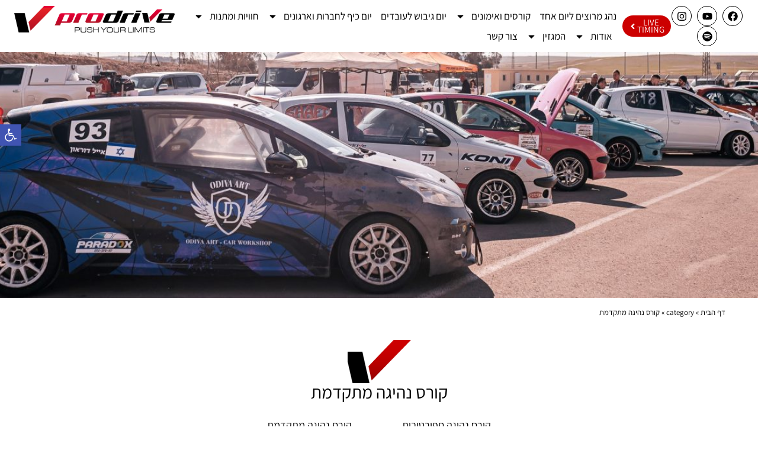

--- FILE ---
content_type: text/html; charset=UTF-8
request_url: https://www.prodrive.co.il/category/%D7%A7%D7%95%D7%A8%D7%A1-%D7%A0%D7%94%D7%99%D7%92%D7%94-%D7%9E%D7%AA%D7%A7%D7%93%D7%9E%D7%AA/
body_size: 33681
content:
<!doctype html>
<html dir="rtl" lang="he-IL">
<head>
	<meta charset="UTF-8">
	<meta name="viewport" content="width=device-width, initial-scale=1">
	<link rel="profile" href="https://gmpg.org/xfn/11">
	<meta name='robots' content='index, follow, max-image-preview:large, max-snippet:-1, max-video-preview:-1' />
	<style>img:is([sizes="auto" i], [sizes^="auto," i]) { contain-intrinsic-size: 3000px 1500px }</style>
	
<!-- Google Tag Manager by PYS -->
    <script data-cfasync="false" data-pagespeed-no-defer>
	    window.dataLayerPYS = window.dataLayerPYS || [];
	</script>
<!-- End Google Tag Manager by PYS -->
	<!-- This site is optimized with the Yoast SEO plugin v26.1.1 - https://yoast.com/wordpress/plugins/seo/ -->
	<title>קורס נהיגה מתקדמת לנהיגה טובה יותר בכביש | פרודרייב</title>
	<meta name="description" content="קורס נהיגה מתקדמת כולל אימון במגרש ההדרכה הסגור שלנו המאפשר לתרגל מצבי חירום קיצוניים, החלקות ואיבודי שליטה, להיכרות טובה יותר עם המכונית ושליטה טובה יותר." />
	<link rel="canonical" href="https://www.prodrive.co.il/category/קורס-נהיגה-מתקדמת/" />
	<meta property="og:locale" content="he_IL" />
	<meta property="og:type" content="article" />
	<meta property="og:title" content="קורס נהיגה מתקדמת לנהיגה טובה יותר בכביש | פרודרייב" />
	<meta property="og:description" content="קורס נהיגה מתקדמת כולל אימון במגרש ההדרכה הסגור שלנו המאפשר לתרגל מצבי חירום קיצוניים, החלקות ואיבודי שליטה, להיכרות טובה יותר עם המכונית ושליטה טובה יותר." />
	<meta property="og:url" content="https://www.prodrive.co.il/category/קורס-נהיגה-מתקדמת/" />
	<meta property="og:site_name" content="פרודרייב" />
	<meta property="article:modified_time" content="2023-05-24T10:13:00+00:00" />
	<meta property="og:image" content="https://www.prodrive.co.il/wp-content/uploads/2023/03/race_gifts.jpg" />
	<meta name="twitter:card" content="summary_large_image" />
	<meta name="twitter:label1" content="זמן קריאה מוערך" />
	<meta name="twitter:data1" content="4 דקות" />
	<script type="application/ld+json" class="yoast-schema-graph">{"@context":"https://schema.org","@graph":[{"@type":"WebPage","@id":"https://www.prodrive.co.il/category/%d7%a7%d7%95%d7%a8%d7%a1-%d7%a0%d7%94%d7%99%d7%92%d7%94-%d7%9e%d7%aa%d7%a7%d7%93%d7%9e%d7%aa/","url":"https://www.prodrive.co.il/category/%d7%a7%d7%95%d7%a8%d7%a1-%d7%a0%d7%94%d7%99%d7%92%d7%94-%d7%9e%d7%aa%d7%a7%d7%93%d7%9e%d7%aa/","name":"קורס נהיגה מתקדמת לנהיגה טובה יותר בכביש | פרודרייב","isPartOf":{"@id":"https://www.prodrive.co.il/#website"},"primaryImageOfPage":{"@id":"https://www.prodrive.co.il/category/%d7%a7%d7%95%d7%a8%d7%a1-%d7%a0%d7%94%d7%99%d7%92%d7%94-%d7%9e%d7%aa%d7%a7%d7%93%d7%9e%d7%aa/#primaryimage"},"image":{"@id":"https://www.prodrive.co.il/category/%d7%a7%d7%95%d7%a8%d7%a1-%d7%a0%d7%94%d7%99%d7%92%d7%94-%d7%9e%d7%aa%d7%a7%d7%93%d7%9e%d7%aa/#primaryimage"},"thumbnailUrl":"https://www.prodrive.co.il/wp-content/uploads/2023/03/race_gifts.jpg","datePublished":"2023-02-26T16:38:05+00:00","dateModified":"2023-05-24T10:13:00+00:00","description":"קורס נהיגה מתקדמת כולל אימון במגרש ההדרכה הסגור שלנו המאפשר לתרגל מצבי חירום קיצוניים, החלקות ואיבודי שליטה, להיכרות טובה יותר עם המכונית ושליטה טובה יותר.","breadcrumb":{"@id":"https://www.prodrive.co.il/category/%d7%a7%d7%95%d7%a8%d7%a1-%d7%a0%d7%94%d7%99%d7%92%d7%94-%d7%9e%d7%aa%d7%a7%d7%93%d7%9e%d7%aa/#breadcrumb"},"inLanguage":"he-IL","potentialAction":[{"@type":"ReadAction","target":["https://www.prodrive.co.il/category/%d7%a7%d7%95%d7%a8%d7%a1-%d7%a0%d7%94%d7%99%d7%92%d7%94-%d7%9e%d7%aa%d7%a7%d7%93%d7%9e%d7%aa/"]}]},{"@type":"ImageObject","inLanguage":"he-IL","@id":"https://www.prodrive.co.il/category/%d7%a7%d7%95%d7%a8%d7%a1-%d7%a0%d7%94%d7%99%d7%92%d7%94-%d7%9e%d7%aa%d7%a7%d7%93%d7%9e%d7%aa/#primaryimage","url":"https://www.prodrive.co.il/wp-content/uploads/2023/03/race_gifts.jpg","contentUrl":"https://www.prodrive.co.il/wp-content/uploads/2023/03/race_gifts.jpg","width":2400,"height":595,"caption":"מכוניות מירוץ"},{"@type":"BreadcrumbList","@id":"https://www.prodrive.co.il/category/%d7%a7%d7%95%d7%a8%d7%a1-%d7%a0%d7%94%d7%99%d7%92%d7%94-%d7%9e%d7%aa%d7%a7%d7%93%d7%9e%d7%aa/#breadcrumb","itemListElement":[{"@type":"ListItem","position":1,"name":"דף הבית","item":"https://www.prodrive.co.il/"},{"@type":"ListItem","position":2,"name":"category","item":"https://www.prodrive.co.il/category/"},{"@type":"ListItem","position":3,"name":"קורס נהיגה מתקדמת"}]},{"@type":"WebSite","@id":"https://www.prodrive.co.il/#website","url":"https://www.prodrive.co.il/","name":"פרודרייב","description":"פרודרייב - נהיגת מרוצים","publisher":{"@id":"https://www.prodrive.co.il/#organization"},"potentialAction":[{"@type":"SearchAction","target":{"@type":"EntryPoint","urlTemplate":"https://www.prodrive.co.il/?s={search_term_string}"},"query-input":{"@type":"PropertyValueSpecification","valueRequired":true,"valueName":"search_term_string"}}],"inLanguage":"he-IL"},{"@type":"Organization","@id":"https://www.prodrive.co.il/#organization","name":"פרודרייב","url":"https://www.prodrive.co.il/","logo":{"@type":"ImageObject","inLanguage":"he-IL","@id":"https://www.prodrive.co.il/#/schema/logo/image/","url":"https://www.prodrive.co.il/wp-content/uploads/2023/02/prodrive-logo1wide-2.png","contentUrl":"https://www.prodrive.co.il/wp-content/uploads/2023/02/prodrive-logo1wide-2.png","width":2261,"height":403,"caption":"פרודרייב"},"image":{"@id":"https://www.prodrive.co.il/#/schema/logo/image/"}}]}</script>
	<!-- / Yoast SEO plugin. -->


<script type='application/javascript'  id='pys-version-script'>console.log('PixelYourSite Free version 11.1.3');</script>
<link rel='dns-prefetch' href='//www.prodrive.co.il' />
<script>
window._wpemojiSettings = {"baseUrl":"https:\/\/s.w.org\/images\/core\/emoji\/16.0.1\/72x72\/","ext":".png","svgUrl":"https:\/\/s.w.org\/images\/core\/emoji\/16.0.1\/svg\/","svgExt":".svg","source":{"concatemoji":"https:\/\/www.prodrive.co.il\/wp-includes\/js\/wp-emoji-release.min.js?ver=6.8.3"}};
/*! This file is auto-generated */
!function(s,n){var o,i,e;function c(e){try{var t={supportTests:e,timestamp:(new Date).valueOf()};sessionStorage.setItem(o,JSON.stringify(t))}catch(e){}}function p(e,t,n){e.clearRect(0,0,e.canvas.width,e.canvas.height),e.fillText(t,0,0);var t=new Uint32Array(e.getImageData(0,0,e.canvas.width,e.canvas.height).data),a=(e.clearRect(0,0,e.canvas.width,e.canvas.height),e.fillText(n,0,0),new Uint32Array(e.getImageData(0,0,e.canvas.width,e.canvas.height).data));return t.every(function(e,t){return e===a[t]})}function u(e,t){e.clearRect(0,0,e.canvas.width,e.canvas.height),e.fillText(t,0,0);for(var n=e.getImageData(16,16,1,1),a=0;a<n.data.length;a++)if(0!==n.data[a])return!1;return!0}function f(e,t,n,a){switch(t){case"flag":return n(e,"\ud83c\udff3\ufe0f\u200d\u26a7\ufe0f","\ud83c\udff3\ufe0f\u200b\u26a7\ufe0f")?!1:!n(e,"\ud83c\udde8\ud83c\uddf6","\ud83c\udde8\u200b\ud83c\uddf6")&&!n(e,"\ud83c\udff4\udb40\udc67\udb40\udc62\udb40\udc65\udb40\udc6e\udb40\udc67\udb40\udc7f","\ud83c\udff4\u200b\udb40\udc67\u200b\udb40\udc62\u200b\udb40\udc65\u200b\udb40\udc6e\u200b\udb40\udc67\u200b\udb40\udc7f");case"emoji":return!a(e,"\ud83e\udedf")}return!1}function g(e,t,n,a){var r="undefined"!=typeof WorkerGlobalScope&&self instanceof WorkerGlobalScope?new OffscreenCanvas(300,150):s.createElement("canvas"),o=r.getContext("2d",{willReadFrequently:!0}),i=(o.textBaseline="top",o.font="600 32px Arial",{});return e.forEach(function(e){i[e]=t(o,e,n,a)}),i}function t(e){var t=s.createElement("script");t.src=e,t.defer=!0,s.head.appendChild(t)}"undefined"!=typeof Promise&&(o="wpEmojiSettingsSupports",i=["flag","emoji"],n.supports={everything:!0,everythingExceptFlag:!0},e=new Promise(function(e){s.addEventListener("DOMContentLoaded",e,{once:!0})}),new Promise(function(t){var n=function(){try{var e=JSON.parse(sessionStorage.getItem(o));if("object"==typeof e&&"number"==typeof e.timestamp&&(new Date).valueOf()<e.timestamp+604800&&"object"==typeof e.supportTests)return e.supportTests}catch(e){}return null}();if(!n){if("undefined"!=typeof Worker&&"undefined"!=typeof OffscreenCanvas&&"undefined"!=typeof URL&&URL.createObjectURL&&"undefined"!=typeof Blob)try{var e="postMessage("+g.toString()+"("+[JSON.stringify(i),f.toString(),p.toString(),u.toString()].join(",")+"));",a=new Blob([e],{type:"text/javascript"}),r=new Worker(URL.createObjectURL(a),{name:"wpTestEmojiSupports"});return void(r.onmessage=function(e){c(n=e.data),r.terminate(),t(n)})}catch(e){}c(n=g(i,f,p,u))}t(n)}).then(function(e){for(var t in e)n.supports[t]=e[t],n.supports.everything=n.supports.everything&&n.supports[t],"flag"!==t&&(n.supports.everythingExceptFlag=n.supports.everythingExceptFlag&&n.supports[t]);n.supports.everythingExceptFlag=n.supports.everythingExceptFlag&&!n.supports.flag,n.DOMReady=!1,n.readyCallback=function(){n.DOMReady=!0}}).then(function(){return e}).then(function(){var e;n.supports.everything||(n.readyCallback(),(e=n.source||{}).concatemoji?t(e.concatemoji):e.wpemoji&&e.twemoji&&(t(e.twemoji),t(e.wpemoji)))}))}((window,document),window._wpemojiSettings);
</script>
<link rel='stylesheet' id='rmp-elementor-form-widget-css-css' href='https://www.prodrive.co.il/wp-content/plugins/responder/assets/css/integrations/elementor/form-widget.css?ver=4.4.2' media='all' />
<style id='wp-emoji-styles-inline-css'>

	img.wp-smiley, img.emoji {
		display: inline !important;
		border: none !important;
		box-shadow: none !important;
		height: 1em !important;
		width: 1em !important;
		margin: 0 0.07em !important;
		vertical-align: -0.1em !important;
		background: none !important;
		padding: 0 !important;
	}
</style>
<link rel='stylesheet' id='jet-engine-frontend-css' href='https://www.prodrive.co.il/wp-content/plugins/jet-engine/assets/css/frontend.css?ver=3.7.7' media='all' />
<style id='global-styles-inline-css'>
:root{--wp--preset--aspect-ratio--square: 1;--wp--preset--aspect-ratio--4-3: 4/3;--wp--preset--aspect-ratio--3-4: 3/4;--wp--preset--aspect-ratio--3-2: 3/2;--wp--preset--aspect-ratio--2-3: 2/3;--wp--preset--aspect-ratio--16-9: 16/9;--wp--preset--aspect-ratio--9-16: 9/16;--wp--preset--color--black: #000000;--wp--preset--color--cyan-bluish-gray: #abb8c3;--wp--preset--color--white: #ffffff;--wp--preset--color--pale-pink: #f78da7;--wp--preset--color--vivid-red: #cf2e2e;--wp--preset--color--luminous-vivid-orange: #ff6900;--wp--preset--color--luminous-vivid-amber: #fcb900;--wp--preset--color--light-green-cyan: #7bdcb5;--wp--preset--color--vivid-green-cyan: #00d084;--wp--preset--color--pale-cyan-blue: #8ed1fc;--wp--preset--color--vivid-cyan-blue: #0693e3;--wp--preset--color--vivid-purple: #9b51e0;--wp--preset--gradient--vivid-cyan-blue-to-vivid-purple: linear-gradient(135deg,rgba(6,147,227,1) 0%,rgb(155,81,224) 100%);--wp--preset--gradient--light-green-cyan-to-vivid-green-cyan: linear-gradient(135deg,rgb(122,220,180) 0%,rgb(0,208,130) 100%);--wp--preset--gradient--luminous-vivid-amber-to-luminous-vivid-orange: linear-gradient(135deg,rgba(252,185,0,1) 0%,rgba(255,105,0,1) 100%);--wp--preset--gradient--luminous-vivid-orange-to-vivid-red: linear-gradient(135deg,rgba(255,105,0,1) 0%,rgb(207,46,46) 100%);--wp--preset--gradient--very-light-gray-to-cyan-bluish-gray: linear-gradient(135deg,rgb(238,238,238) 0%,rgb(169,184,195) 100%);--wp--preset--gradient--cool-to-warm-spectrum: linear-gradient(135deg,rgb(74,234,220) 0%,rgb(151,120,209) 20%,rgb(207,42,186) 40%,rgb(238,44,130) 60%,rgb(251,105,98) 80%,rgb(254,248,76) 100%);--wp--preset--gradient--blush-light-purple: linear-gradient(135deg,rgb(255,206,236) 0%,rgb(152,150,240) 100%);--wp--preset--gradient--blush-bordeaux: linear-gradient(135deg,rgb(254,205,165) 0%,rgb(254,45,45) 50%,rgb(107,0,62) 100%);--wp--preset--gradient--luminous-dusk: linear-gradient(135deg,rgb(255,203,112) 0%,rgb(199,81,192) 50%,rgb(65,88,208) 100%);--wp--preset--gradient--pale-ocean: linear-gradient(135deg,rgb(255,245,203) 0%,rgb(182,227,212) 50%,rgb(51,167,181) 100%);--wp--preset--gradient--electric-grass: linear-gradient(135deg,rgb(202,248,128) 0%,rgb(113,206,126) 100%);--wp--preset--gradient--midnight: linear-gradient(135deg,rgb(2,3,129) 0%,rgb(40,116,252) 100%);--wp--preset--font-size--small: 13px;--wp--preset--font-size--medium: 20px;--wp--preset--font-size--large: 36px;--wp--preset--font-size--x-large: 42px;--wp--preset--spacing--20: 0.44rem;--wp--preset--spacing--30: 0.67rem;--wp--preset--spacing--40: 1rem;--wp--preset--spacing--50: 1.5rem;--wp--preset--spacing--60: 2.25rem;--wp--preset--spacing--70: 3.38rem;--wp--preset--spacing--80: 5.06rem;--wp--preset--shadow--natural: 6px 6px 9px rgba(0, 0, 0, 0.2);--wp--preset--shadow--deep: 12px 12px 50px rgba(0, 0, 0, 0.4);--wp--preset--shadow--sharp: 6px 6px 0px rgba(0, 0, 0, 0.2);--wp--preset--shadow--outlined: 6px 6px 0px -3px rgba(255, 255, 255, 1), 6px 6px rgba(0, 0, 0, 1);--wp--preset--shadow--crisp: 6px 6px 0px rgba(0, 0, 0, 1);}:root { --wp--style--global--content-size: 800px;--wp--style--global--wide-size: 1200px; }:where(body) { margin: 0; }.wp-site-blocks > .alignleft { float: left; margin-right: 2em; }.wp-site-blocks > .alignright { float: right; margin-left: 2em; }.wp-site-blocks > .aligncenter { justify-content: center; margin-left: auto; margin-right: auto; }:where(.wp-site-blocks) > * { margin-block-start: 24px; margin-block-end: 0; }:where(.wp-site-blocks) > :first-child { margin-block-start: 0; }:where(.wp-site-blocks) > :last-child { margin-block-end: 0; }:root { --wp--style--block-gap: 24px; }:root :where(.is-layout-flow) > :first-child{margin-block-start: 0;}:root :where(.is-layout-flow) > :last-child{margin-block-end: 0;}:root :where(.is-layout-flow) > *{margin-block-start: 24px;margin-block-end: 0;}:root :where(.is-layout-constrained) > :first-child{margin-block-start: 0;}:root :where(.is-layout-constrained) > :last-child{margin-block-end: 0;}:root :where(.is-layout-constrained) > *{margin-block-start: 24px;margin-block-end: 0;}:root :where(.is-layout-flex){gap: 24px;}:root :where(.is-layout-grid){gap: 24px;}.is-layout-flow > .alignleft{float: left;margin-inline-start: 0;margin-inline-end: 2em;}.is-layout-flow > .alignright{float: right;margin-inline-start: 2em;margin-inline-end: 0;}.is-layout-flow > .aligncenter{margin-left: auto !important;margin-right: auto !important;}.is-layout-constrained > .alignleft{float: left;margin-inline-start: 0;margin-inline-end: 2em;}.is-layout-constrained > .alignright{float: right;margin-inline-start: 2em;margin-inline-end: 0;}.is-layout-constrained > .aligncenter{margin-left: auto !important;margin-right: auto !important;}.is-layout-constrained > :where(:not(.alignleft):not(.alignright):not(.alignfull)){max-width: var(--wp--style--global--content-size);margin-left: auto !important;margin-right: auto !important;}.is-layout-constrained > .alignwide{max-width: var(--wp--style--global--wide-size);}body .is-layout-flex{display: flex;}.is-layout-flex{flex-wrap: wrap;align-items: center;}.is-layout-flex > :is(*, div){margin: 0;}body .is-layout-grid{display: grid;}.is-layout-grid > :is(*, div){margin: 0;}body{padding-top: 0px;padding-right: 0px;padding-bottom: 0px;padding-left: 0px;}a:where(:not(.wp-element-button)){text-decoration: underline;}:root :where(.wp-element-button, .wp-block-button__link){background-color: #32373c;border-width: 0;color: #fff;font-family: inherit;font-size: inherit;line-height: inherit;padding: calc(0.667em + 2px) calc(1.333em + 2px);text-decoration: none;}.has-black-color{color: var(--wp--preset--color--black) !important;}.has-cyan-bluish-gray-color{color: var(--wp--preset--color--cyan-bluish-gray) !important;}.has-white-color{color: var(--wp--preset--color--white) !important;}.has-pale-pink-color{color: var(--wp--preset--color--pale-pink) !important;}.has-vivid-red-color{color: var(--wp--preset--color--vivid-red) !important;}.has-luminous-vivid-orange-color{color: var(--wp--preset--color--luminous-vivid-orange) !important;}.has-luminous-vivid-amber-color{color: var(--wp--preset--color--luminous-vivid-amber) !important;}.has-light-green-cyan-color{color: var(--wp--preset--color--light-green-cyan) !important;}.has-vivid-green-cyan-color{color: var(--wp--preset--color--vivid-green-cyan) !important;}.has-pale-cyan-blue-color{color: var(--wp--preset--color--pale-cyan-blue) !important;}.has-vivid-cyan-blue-color{color: var(--wp--preset--color--vivid-cyan-blue) !important;}.has-vivid-purple-color{color: var(--wp--preset--color--vivid-purple) !important;}.has-black-background-color{background-color: var(--wp--preset--color--black) !important;}.has-cyan-bluish-gray-background-color{background-color: var(--wp--preset--color--cyan-bluish-gray) !important;}.has-white-background-color{background-color: var(--wp--preset--color--white) !important;}.has-pale-pink-background-color{background-color: var(--wp--preset--color--pale-pink) !important;}.has-vivid-red-background-color{background-color: var(--wp--preset--color--vivid-red) !important;}.has-luminous-vivid-orange-background-color{background-color: var(--wp--preset--color--luminous-vivid-orange) !important;}.has-luminous-vivid-amber-background-color{background-color: var(--wp--preset--color--luminous-vivid-amber) !important;}.has-light-green-cyan-background-color{background-color: var(--wp--preset--color--light-green-cyan) !important;}.has-vivid-green-cyan-background-color{background-color: var(--wp--preset--color--vivid-green-cyan) !important;}.has-pale-cyan-blue-background-color{background-color: var(--wp--preset--color--pale-cyan-blue) !important;}.has-vivid-cyan-blue-background-color{background-color: var(--wp--preset--color--vivid-cyan-blue) !important;}.has-vivid-purple-background-color{background-color: var(--wp--preset--color--vivid-purple) !important;}.has-black-border-color{border-color: var(--wp--preset--color--black) !important;}.has-cyan-bluish-gray-border-color{border-color: var(--wp--preset--color--cyan-bluish-gray) !important;}.has-white-border-color{border-color: var(--wp--preset--color--white) !important;}.has-pale-pink-border-color{border-color: var(--wp--preset--color--pale-pink) !important;}.has-vivid-red-border-color{border-color: var(--wp--preset--color--vivid-red) !important;}.has-luminous-vivid-orange-border-color{border-color: var(--wp--preset--color--luminous-vivid-orange) !important;}.has-luminous-vivid-amber-border-color{border-color: var(--wp--preset--color--luminous-vivid-amber) !important;}.has-light-green-cyan-border-color{border-color: var(--wp--preset--color--light-green-cyan) !important;}.has-vivid-green-cyan-border-color{border-color: var(--wp--preset--color--vivid-green-cyan) !important;}.has-pale-cyan-blue-border-color{border-color: var(--wp--preset--color--pale-cyan-blue) !important;}.has-vivid-cyan-blue-border-color{border-color: var(--wp--preset--color--vivid-cyan-blue) !important;}.has-vivid-purple-border-color{border-color: var(--wp--preset--color--vivid-purple) !important;}.has-vivid-cyan-blue-to-vivid-purple-gradient-background{background: var(--wp--preset--gradient--vivid-cyan-blue-to-vivid-purple) !important;}.has-light-green-cyan-to-vivid-green-cyan-gradient-background{background: var(--wp--preset--gradient--light-green-cyan-to-vivid-green-cyan) !important;}.has-luminous-vivid-amber-to-luminous-vivid-orange-gradient-background{background: var(--wp--preset--gradient--luminous-vivid-amber-to-luminous-vivid-orange) !important;}.has-luminous-vivid-orange-to-vivid-red-gradient-background{background: var(--wp--preset--gradient--luminous-vivid-orange-to-vivid-red) !important;}.has-very-light-gray-to-cyan-bluish-gray-gradient-background{background: var(--wp--preset--gradient--very-light-gray-to-cyan-bluish-gray) !important;}.has-cool-to-warm-spectrum-gradient-background{background: var(--wp--preset--gradient--cool-to-warm-spectrum) !important;}.has-blush-light-purple-gradient-background{background: var(--wp--preset--gradient--blush-light-purple) !important;}.has-blush-bordeaux-gradient-background{background: var(--wp--preset--gradient--blush-bordeaux) !important;}.has-luminous-dusk-gradient-background{background: var(--wp--preset--gradient--luminous-dusk) !important;}.has-pale-ocean-gradient-background{background: var(--wp--preset--gradient--pale-ocean) !important;}.has-electric-grass-gradient-background{background: var(--wp--preset--gradient--electric-grass) !important;}.has-midnight-gradient-background{background: var(--wp--preset--gradient--midnight) !important;}.has-small-font-size{font-size: var(--wp--preset--font-size--small) !important;}.has-medium-font-size{font-size: var(--wp--preset--font-size--medium) !important;}.has-large-font-size{font-size: var(--wp--preset--font-size--large) !important;}.has-x-large-font-size{font-size: var(--wp--preset--font-size--x-large) !important;}
:root :where(.wp-block-pullquote){font-size: 1.5em;line-height: 1.6;}
</style>
<link rel='stylesheet' id='pojo-a11y-css' href='https://www.prodrive.co.il/wp-content/plugins/pojo-accessibility/modules/legacy/assets/css/style.min.css?ver=1.0.0' media='all' />
<link rel='stylesheet' id='font-awesome-css' href='https://www.prodrive.co.il/wp-content/plugins/elementor/assets/lib/font-awesome/css/font-awesome.min.css?ver=4.7.0' media='all' />
<link rel='stylesheet' id='hello-elementor-css' href='https://www.prodrive.co.il/wp-content/themes/hello-elementor/assets/css/reset.css?ver=3.4.4' media='all' />
<link rel='stylesheet' id='hello-elementor-theme-style-css' href='https://www.prodrive.co.il/wp-content/themes/hello-elementor/assets/css/theme.css?ver=3.4.4' media='all' />
<link rel='stylesheet' id='hello-elementor-header-footer-css' href='https://www.prodrive.co.il/wp-content/themes/hello-elementor/assets/css/header-footer.css?ver=3.4.4' media='all' />
<link rel='stylesheet' id='elementor-frontend-css' href='https://www.prodrive.co.il/wp-content/plugins/elementor/assets/css/frontend-rtl.min.css?ver=3.32.4' media='all' />
<link rel='stylesheet' id='widget-social-icons-css' href='https://www.prodrive.co.il/wp-content/plugins/elementor/assets/css/widget-social-icons-rtl.min.css?ver=3.32.4' media='all' />
<link rel='stylesheet' id='e-apple-webkit-css' href='https://www.prodrive.co.il/wp-content/plugins/elementor/assets/css/conditionals/apple-webkit.min.css?ver=3.32.4' media='all' />
<link rel='stylesheet' id='widget-nav-menu-css' href='https://www.prodrive.co.il/wp-content/plugins/elementor-pro/assets/css/widget-nav-menu-rtl.min.css?ver=3.29.2' media='all' />
<link rel='stylesheet' id='widget-image-css' href='https://www.prodrive.co.il/wp-content/plugins/elementor/assets/css/widget-image-rtl.min.css?ver=3.32.4' media='all' />
<link rel='stylesheet' id='e-sticky-css' href='https://www.prodrive.co.il/wp-content/plugins/elementor-pro/assets/css/modules/sticky.min.css?ver=3.29.2' media='all' />
<link rel='stylesheet' id='swiper-css' href='https://www.prodrive.co.il/wp-content/plugins/elementor/assets/lib/swiper/v8/css/swiper.min.css?ver=8.4.5' media='all' />
<link rel='stylesheet' id='e-swiper-css' href='https://www.prodrive.co.il/wp-content/plugins/elementor/assets/css/conditionals/e-swiper.min.css?ver=3.32.4' media='all' />
<link rel='stylesheet' id='widget-image-carousel-css' href='https://www.prodrive.co.il/wp-content/plugins/elementor/assets/css/widget-image-carousel-rtl.min.css?ver=3.32.4' media='all' />
<link rel='stylesheet' id='widget-heading-css' href='https://www.prodrive.co.il/wp-content/plugins/elementor/assets/css/widget-heading-rtl.min.css?ver=3.32.4' media='all' />
<link rel='stylesheet' id='widget-form-css' href='https://www.prodrive.co.il/wp-content/plugins/elementor-pro/assets/css/widget-form-rtl.min.css?ver=3.29.2' media='all' />
<link rel='stylesheet' id='widget-icon-list-css' href='https://www.prodrive.co.il/wp-content/plugins/elementor/assets/css/widget-icon-list-rtl.min.css?ver=3.32.4' media='all' />
<link rel='stylesheet' id='elementor-post-6-css' href='https://www.prodrive.co.il/wp-content/uploads/elementor/css/post-6.css?ver=1762419056' media='all' />
<link rel='stylesheet' id='jet-tricks-frontend-css' href='https://www.prodrive.co.il/wp-content/plugins/jet-tricks/assets/css/jet-tricks-frontend.css?ver=1.5.8' media='all' />
<link rel='stylesheet' id='widget-breadcrumbs-css' href='https://www.prodrive.co.il/wp-content/plugins/elementor-pro/assets/css/widget-breadcrumbs-rtl.min.css?ver=3.29.2' media='all' />
<link rel='stylesheet' id='widget-divider-css' href='https://www.prodrive.co.il/wp-content/plugins/elementor/assets/css/widget-divider-rtl.min.css?ver=3.32.4' media='all' />
<link rel='stylesheet' id='widget-loop-common-css' href='https://www.prodrive.co.il/wp-content/plugins/elementor-pro/assets/css/widget-loop-common-rtl.min.css?ver=3.29.2' media='all' />
<link rel='stylesheet' id='widget-loop-grid-css' href='https://www.prodrive.co.il/wp-content/plugins/elementor-pro/assets/css/widget-loop-grid-rtl.min.css?ver=3.29.2' media='all' />
<link rel='stylesheet' id='elementor-post-25-css' href='https://www.prodrive.co.il/wp-content/uploads/elementor/css/post-25.css?ver=1762421408' media='all' />
<link rel='stylesheet' id='elementor-post-206-css' href='https://www.prodrive.co.il/wp-content/uploads/elementor/css/post-206.css?ver=1762419067' media='all' />
<link rel='stylesheet' id='elementor-post-388-css' href='https://www.prodrive.co.il/wp-content/uploads/elementor/css/post-388.css?ver=1762419067' media='all' />
<link rel='stylesheet' id='hello-elementor-child-style-css' href='https://www.prodrive.co.il/wp-content/themes/hello-theme-child-master/style.css?ver=1.0.0' media='all' />
<link rel='stylesheet' id='elementor-gf-local-assistant-css' href='https://www.prodrive.co.il/wp-content/uploads/elementor/google-fonts/css/assistant.css?ver=1751192736' media='all' />
<script id="jquery-core-js-extra">
var pysFacebookRest = {"restApiUrl":"https:\/\/www.prodrive.co.il\/wp-json\/pys-facebook\/v1\/event","debug":""};
</script>
<script src="https://www.prodrive.co.il/wp-includes/js/jquery/jquery.min.js?ver=3.7.1" id="jquery-core-js"></script>
<script src="https://www.prodrive.co.il/wp-includes/js/jquery/jquery-migrate.min.js?ver=3.4.1" id="jquery-migrate-js"></script>
<script src="https://www.prodrive.co.il/wp-includes/js/underscore.min.js?ver=1.13.7" id="underscore-js"></script>
<script id="rmp-ajax-js-js-extra">
var RMP_AJAX_LOCALS = {"ajaxUrl":"https:\/\/www.prodrive.co.il\/wp-admin\/admin-ajax.php?page=Responder_PluginSettings","_nonce":"a1fa400db8","direction":"rtl"};
</script>
<script src="https://www.prodrive.co.il/wp-content/plugins/responder/assets/js/ajax.js?ver=4.4.2" id="rmp-ajax-js-js"></script>
<script src="https://www.prodrive.co.il/wp-content/plugins/responder/assets/js/integrations/elementor/form-widget.js?ver=4.4.2" id="rmp-elementor-form-widget-js-js"></script>
<script src="https://www.prodrive.co.il/wp-content/plugins/pixelyoursite/dist/scripts/jquery.bind-first-0.2.3.min.js?ver=6.8.3" id="jquery-bind-first-js"></script>
<script src="https://www.prodrive.co.il/wp-content/plugins/pixelyoursite/dist/scripts/js.cookie-2.1.3.min.js?ver=2.1.3" id="js-cookie-pys-js"></script>
<script src="https://www.prodrive.co.il/wp-content/plugins/pixelyoursite/dist/scripts/tld.min.js?ver=2.3.1" id="js-tld-js"></script>
<script id="pys-js-extra">
var pysOptions = {"staticEvents":{"facebook":{"init_event":[{"delay":0,"type":"static","ajaxFire":false,"name":"PageView","pixelIds":["510448904595596"],"eventID":"7234d16b-1634-4b2e-a785-04316a77dcec","params":{"page_title":"\u05e7\u05d5\u05e8\u05e1 \u05e0\u05d4\u05d9\u05d2\u05d4 \u05de\u05ea\u05e7\u05d3\u05de\u05ea","post_type":"page","post_id":25,"plugin":"PixelYourSite","user_role":"guest","event_url":"www.prodrive.co.il\/category\/%D7%A7%D7%95%D7%A8%D7%A1-%D7%A0%D7%94%D7%99%D7%92%D7%94-%D7%9E%D7%AA%D7%A7%D7%93%D7%9E%D7%AA\/"},"e_id":"init_event","ids":[],"hasTimeWindow":false,"timeWindow":0,"woo_order":"","edd_order":""}]}},"dynamicEvents":[],"triggerEvents":[],"triggerEventTypes":[],"facebook":{"pixelIds":["510448904595596"],"advancedMatching":{"external_id":"ccddfdcceceeebfaccdfebbad"},"advancedMatchingEnabled":true,"removeMetadata":false,"wooVariableAsSimple":false,"serverApiEnabled":true,"wooCRSendFromServer":false,"send_external_id":null,"enabled_medical":false,"do_not_track_medical_param":["event_url","post_title","page_title","landing_page","content_name","categories","category_name","tags"],"meta_ldu":false},"ga":{"trackingIds":["G-JHXEE6J9FZ"],"commentEventEnabled":true,"downloadEnabled":true,"formEventEnabled":true,"crossDomainEnabled":false,"crossDomainAcceptIncoming":false,"crossDomainDomains":[],"isDebugEnabled":[],"serverContainerUrls":{"G-JHXEE6J9FZ":{"enable_server_container":"","server_container_url":"","transport_url":""}},"additionalConfig":{"G-JHXEE6J9FZ":{"first_party_collection":true}},"disableAdvertisingFeatures":false,"disableAdvertisingPersonalization":false,"wooVariableAsSimple":true,"custom_page_view_event":false},"debug":"","siteUrl":"https:\/\/www.prodrive.co.il","ajaxUrl":"https:\/\/www.prodrive.co.il\/wp-admin\/admin-ajax.php","ajax_event":"e46a8a68a7","enable_remove_download_url_param":"1","cookie_duration":"7","last_visit_duration":"60","enable_success_send_form":"","ajaxForServerEvent":"1","ajaxForServerStaticEvent":"1","useSendBeacon":"1","send_external_id":"1","external_id_expire":"180","track_cookie_for_subdomains":"1","google_consent_mode":"1","gdpr":{"ajax_enabled":false,"all_disabled_by_api":false,"facebook_disabled_by_api":false,"analytics_disabled_by_api":false,"google_ads_disabled_by_api":false,"pinterest_disabled_by_api":false,"bing_disabled_by_api":false,"externalID_disabled_by_api":false,"facebook_prior_consent_enabled":true,"analytics_prior_consent_enabled":true,"google_ads_prior_consent_enabled":null,"pinterest_prior_consent_enabled":true,"bing_prior_consent_enabled":true,"cookiebot_integration_enabled":false,"cookiebot_facebook_consent_category":"marketing","cookiebot_analytics_consent_category":"statistics","cookiebot_tiktok_consent_category":"marketing","cookiebot_google_ads_consent_category":"marketing","cookiebot_pinterest_consent_category":"marketing","cookiebot_bing_consent_category":"marketing","consent_magic_integration_enabled":false,"real_cookie_banner_integration_enabled":false,"cookie_notice_integration_enabled":false,"cookie_law_info_integration_enabled":false,"analytics_storage":{"enabled":true,"value":"granted","filter":false},"ad_storage":{"enabled":true,"value":"granted","filter":false},"ad_user_data":{"enabled":true,"value":"granted","filter":false},"ad_personalization":{"enabled":true,"value":"granted","filter":false}},"cookie":{"disabled_all_cookie":false,"disabled_start_session_cookie":false,"disabled_advanced_form_data_cookie":false,"disabled_landing_page_cookie":false,"disabled_first_visit_cookie":false,"disabled_trafficsource_cookie":false,"disabled_utmTerms_cookie":false,"disabled_utmId_cookie":false},"tracking_analytics":{"TrafficSource":"direct","TrafficLanding":"undefined","TrafficUtms":[],"TrafficUtmsId":[]},"GATags":{"ga_datalayer_type":"default","ga_datalayer_name":"dataLayerPYS"},"woo":{"enabled":false},"edd":{"enabled":false},"cache_bypass":"1764217069"};
</script>
<script src="https://www.prodrive.co.il/wp-content/plugins/pixelyoursite/dist/scripts/public.js?ver=11.1.3" id="pys-js"></script>
<link rel="alternate" title="oEmbed (JSON)" type="application/json+oembed" href="https://www.prodrive.co.il/wp-json/oembed/1.0/embed?url=https%3A%2F%2Fwww.prodrive.co.il%2Fcategory%2F%25d7%25a7%25d7%2595%25d7%25a8%25d7%25a1-%25d7%25a0%25d7%2594%25d7%2599%25d7%2592%25d7%2594-%25d7%259e%25d7%25aa%25d7%25a7%25d7%2593%25d7%259e%25d7%25aa%2F" />
<link rel="alternate" title="oEmbed (XML)" type="text/xml+oembed" href="https://www.prodrive.co.il/wp-json/oembed/1.0/embed?url=https%3A%2F%2Fwww.prodrive.co.il%2Fcategory%2F%25d7%25a7%25d7%2595%25d7%25a8%25d7%25a1-%25d7%25a0%25d7%2594%25d7%2599%25d7%2592%25d7%2594-%25d7%259e%25d7%25aa%25d7%25a7%25d7%2593%25d7%259e%25d7%25aa%2F&#038;format=xml" />

<!--BEGIN: TRACKING CODE MANAGER (v2.5.0) BY INTELLYWP.COM IN HEAD//-->
<meta name="google-site-verification" content="vBJXF0mmrnD-goo65dh1qA-gqsT8PtJxQEDg-UhM7Ok" />
<!-- Google Tag Manager -->
<script>(function(w,d,s,l,i){w[l]=w[l]||[];w[l].push({'gtm.start':
new Date().getTime(),event:'gtm.js'});var f=d.getElementsByTagName(s)[0],
j=d.createElement(s),dl=l!='dataLayer'?'&l='+l:'';j.async=true;j.src=
'https://www.googletagmanager.com/gtm.js?id='+i+dl;f.parentNode.insertBefore(j,f);
})(window,document,'script','dataLayer','GTM-5VNCM65');</script>
<!-- End Google Tag Manager -->
<!--END: https://wordpress.org/plugins/tracking-code-manager IN HEAD//--><meta name="ti-site-data" content="[base64]" /><style type="text/css">
#pojo-a11y-toolbar .pojo-a11y-toolbar-toggle a{ background-color: #4054b2;	color: #ffffff;}
#pojo-a11y-toolbar .pojo-a11y-toolbar-overlay, #pojo-a11y-toolbar .pojo-a11y-toolbar-overlay ul.pojo-a11y-toolbar-items.pojo-a11y-links{ border-color: #4054b2;}
body.pojo-a11y-focusable a:focus{ outline-style: solid !important;	outline-width: 1px !important;	outline-color: #FF0000 !important;}
#pojo-a11y-toolbar{ top: 300px !important;}
#pojo-a11y-toolbar .pojo-a11y-toolbar-overlay{ background-color: #ffffff;}
#pojo-a11y-toolbar .pojo-a11y-toolbar-overlay ul.pojo-a11y-toolbar-items li.pojo-a11y-toolbar-item a, #pojo-a11y-toolbar .pojo-a11y-toolbar-overlay p.pojo-a11y-toolbar-title{ color: #333333;}
#pojo-a11y-toolbar .pojo-a11y-toolbar-overlay ul.pojo-a11y-toolbar-items li.pojo-a11y-toolbar-item a.active{ background-color: #4054b2;	color: #ffffff;}
@media (max-width: 767px) { #pojo-a11y-toolbar { top: 500px !important; } }</style><meta name="generator" content="Elementor 3.32.4; features: e_font_icon_svg, additional_custom_breakpoints; settings: css_print_method-external, google_font-enabled, font_display-swap">
<script>
  document.addEventListener('DOMContentLoaded', function() {
    // Generate a random user ID
    function generateUserID() {
      var characters = 'ABCDEFGHIJKLMNOPQRSTUVWXYZabcdefghijklmnopqrstuvwxyz0123456789';
      var userID = '';

      for (var i = 0; i < 10; i++) {
        userID += characters.charAt(Math.floor(Math.random() * characters.length));
      }

      return userID;
    }

    // Push the user ID to the data layer and set it as the value for the form field
    function setUserIDInFormField(userID) {
      if (window.dataLayer) {
        dataLayer.push({
          'event': 'userIDGenerated',
          'userID': userID
        });
      }

      var formField = document.querySelector('input[name="user_id"]');
      if (formField) {
        formField.value = userID;
      }
    }

    // Find all form elements in the document
    var forms = document.getElementsByTagName('form');

    // Attach an event listener to each form for form submission
    Array.from(forms).forEach(function(form) {
      form.addEventListener('submit', function(event) {
        event.preventDefault(); // Prevent the form from submitting

        // Generate the user ID
        var userID = generateUserID();

        // Push the user ID to the data layer and set it as the value for the form field
        setUserIDInFormField(userID);

        // Submit the form programmatically (optional)
        // Uncomment the line below if you want to proceed with the form submission after setting the user ID in the form field
        // this.submit();
      });
    });
  });
</script>
<!-- Google tag (gtag.js) -->
<script async src="https://www.googletagmanager.com/gtag/js?id=G-ZB9ZCE3P8X&l=dataLayerPYS"></script>
<script>
  window.dataLayerPYS = window.dataLayerPYS || [];
  function gtag(){window.dataLayerPYS.push(arguments);}
  gtag('js', new Date());

  gtag('config', 'G-ZB9ZCE3P8X');
</script>
			<style>
				.e-con.e-parent:nth-of-type(n+4):not(.e-lazyloaded):not(.e-no-lazyload),
				.e-con.e-parent:nth-of-type(n+4):not(.e-lazyloaded):not(.e-no-lazyload) * {
					background-image: none !important;
				}
				@media screen and (max-height: 1024px) {
					.e-con.e-parent:nth-of-type(n+3):not(.e-lazyloaded):not(.e-no-lazyload),
					.e-con.e-parent:nth-of-type(n+3):not(.e-lazyloaded):not(.e-no-lazyload) * {
						background-image: none !important;
					}
				}
				@media screen and (max-height: 640px) {
					.e-con.e-parent:nth-of-type(n+2):not(.e-lazyloaded):not(.e-no-lazyload),
					.e-con.e-parent:nth-of-type(n+2):not(.e-lazyloaded):not(.e-no-lazyload) * {
						background-image: none !important;
					}
				}
			</style>
			<link rel="icon" href="https://www.prodrive.co.il/wp-content/uploads/2024/09/Prodrive-V-rectangle-150x150.png" sizes="32x32" />
<link rel="icon" href="https://www.prodrive.co.il/wp-content/uploads/2024/09/Prodrive-V-rectangle-300x300.png" sizes="192x192" />
<link rel="apple-touch-icon" href="https://www.prodrive.co.il/wp-content/uploads/2024/09/Prodrive-V-rectangle-300x300.png" />
<meta name="msapplication-TileImage" content="https://www.prodrive.co.il/wp-content/uploads/2024/09/Prodrive-V-rectangle-300x300.png" />
		<style id="wp-custom-css">
			ul.custom-icon-list > li {
    list-style-type: none;
    position: relative;
    padding-right: 1.5em; /* Adjust padding to the right */
}

ul.custom-icon-list > li:before {
    content: '\f11e'; /* This is the Unicode for your chosen FontAwesome icon */
    font-family: FontAwesome;
    position: absolute;
    right: 0; /* Position to the right */
    top: 0;
}
.page-id-618 .startfrom,.page-id-622 .startfrom
{
	display: none !important;
}		</style>
		</head>
<body class="rtl wp-singular page-template-default page page-id-25 page-child parent-pageid-17 wp-custom-logo wp-embed-responsive wp-theme-hello-elementor wp-child-theme-hello-theme-child-master hello-elementor-default elementor-default elementor-template-full-width elementor-kit-6 elementor-page elementor-page-25">


<!--BEGIN: TRACKING CODE MANAGER (v2.5.0) BY INTELLYWP.COM IN BODY//-->
<!-- Google Tag Manager (noscript) -->
<noscript><iframe src="https://www.googletagmanager.com/ns.html?id=GTM-5VNCM65" height="0" width="0"></iframe></noscript>
<!-- End Google Tag Manager (noscript) -->
<!--END: https://wordpress.org/plugins/tracking-code-manager IN BODY//-->
<a class="skip-link screen-reader-text" href="#content">דלג לתוכן</a>

		<div data-elementor-type="header" data-elementor-id="206" class="elementor elementor-206 elementor-location-header" data-elementor-post-type="elementor_library">
			<header class="elementor-element elementor-element-3c31460 e-con-full e-flex e-con e-parent" data-id="3c31460" data-element_type="container" data-settings="{&quot;background_background&quot;:&quot;classic&quot;,&quot;sticky&quot;:&quot;top&quot;,&quot;jet_parallax_layout_list&quot;:[],&quot;sticky_on&quot;:[&quot;desktop&quot;,&quot;tablet&quot;,&quot;mobile&quot;],&quot;sticky_offset&quot;:0,&quot;sticky_effects_offset&quot;:0,&quot;sticky_anchor_link_offset&quot;:0}">
		<div class="elementor-element elementor-element-56f080d e-con-full e-flex e-con e-child" data-id="56f080d" data-element_type="container" data-settings="{&quot;jet_parallax_layout_list&quot;:[]}">
		<div class="elementor-element elementor-element-50b2c2e e-con-full e-flex e-con e-child" data-id="50b2c2e" data-element_type="container" data-settings="{&quot;jet_parallax_layout_list&quot;:[]}">
				<div class="elementor-element elementor-element-a8976b9 elementor-shape-circle elementor-widget__width-auto elementor-hidden-mobile elementor-grid-0 e-grid-align-center elementor-widget elementor-widget-social-icons" data-id="a8976b9" data-element_type="widget" data-widget_type="social-icons.default">
				<div class="elementor-widget-container">
							<div class="elementor-social-icons-wrapper elementor-grid" role="list">
							<span class="elementor-grid-item" role="listitem">
					<a class="elementor-icon elementor-social-icon elementor-social-icon-facebook elementor-repeater-item-5de435a" href="https://www.facebook.com/prodriveil" target="_blank">
						<span class="elementor-screen-only">Facebook</span>
						<svg aria-hidden="true" class="e-font-icon-svg e-fab-facebook" viewBox="0 0 512 512" xmlns="http://www.w3.org/2000/svg"><path d="M504 256C504 119 393 8 256 8S8 119 8 256c0 123.78 90.69 226.38 209.25 245V327.69h-63V256h63v-54.64c0-62.15 37-96.48 93.67-96.48 27.14 0 55.52 4.84 55.52 4.84v61h-31.28c-30.8 0-40.41 19.12-40.41 38.73V256h68.78l-11 71.69h-57.78V501C413.31 482.38 504 379.78 504 256z"></path></svg>					</a>
				</span>
							<span class="elementor-grid-item" role="listitem">
					<a class="elementor-icon elementor-social-icon elementor-social-icon-youtube elementor-repeater-item-e045fd6" href="https://www.youtube.com/@prodriveil" target="_blank">
						<span class="elementor-screen-only">Youtube</span>
						<svg aria-hidden="true" class="e-font-icon-svg e-fab-youtube" viewBox="0 0 576 512" xmlns="http://www.w3.org/2000/svg"><path d="M549.655 124.083c-6.281-23.65-24.787-42.276-48.284-48.597C458.781 64 288 64 288 64S117.22 64 74.629 75.486c-23.497 6.322-42.003 24.947-48.284 48.597-11.412 42.867-11.412 132.305-11.412 132.305s0 89.438 11.412 132.305c6.281 23.65 24.787 41.5 48.284 47.821C117.22 448 288 448 288 448s170.78 0 213.371-11.486c23.497-6.321 42.003-24.171 48.284-47.821 11.412-42.867 11.412-132.305 11.412-132.305s0-89.438-11.412-132.305zm-317.51 213.508V175.185l142.739 81.205-142.739 81.201z"></path></svg>					</a>
				</span>
							<span class="elementor-grid-item" role="listitem">
					<a class="elementor-icon elementor-social-icon elementor-social-icon-instagram elementor-repeater-item-0cb751f" href="https://www.instagram.com/prodriveil/" target="_blank">
						<span class="elementor-screen-only">Instagram</span>
						<svg aria-hidden="true" class="e-font-icon-svg e-fab-instagram" viewBox="0 0 448 512" xmlns="http://www.w3.org/2000/svg"><path d="M224.1 141c-63.6 0-114.9 51.3-114.9 114.9s51.3 114.9 114.9 114.9S339 319.5 339 255.9 287.7 141 224.1 141zm0 189.6c-41.1 0-74.7-33.5-74.7-74.7s33.5-74.7 74.7-74.7 74.7 33.5 74.7 74.7-33.6 74.7-74.7 74.7zm146.4-194.3c0 14.9-12 26.8-26.8 26.8-14.9 0-26.8-12-26.8-26.8s12-26.8 26.8-26.8 26.8 12 26.8 26.8zm76.1 27.2c-1.7-35.9-9.9-67.7-36.2-93.9-26.2-26.2-58-34.4-93.9-36.2-37-2.1-147.9-2.1-184.9 0-35.8 1.7-67.6 9.9-93.9 36.1s-34.4 58-36.2 93.9c-2.1 37-2.1 147.9 0 184.9 1.7 35.9 9.9 67.7 36.2 93.9s58 34.4 93.9 36.2c37 2.1 147.9 2.1 184.9 0 35.9-1.7 67.7-9.9 93.9-36.2 26.2-26.2 34.4-58 36.2-93.9 2.1-37 2.1-147.8 0-184.8zM398.8 388c-7.8 19.6-22.9 34.7-42.6 42.6-29.5 11.7-99.5 9-132.1 9s-102.7 2.6-132.1-9c-19.6-7.8-34.7-22.9-42.6-42.6-11.7-29.5-9-99.5-9-132.1s-2.6-102.7 9-132.1c7.8-19.6 22.9-34.7 42.6-42.6 29.5-11.7 99.5-9 132.1-9s102.7-2.6 132.1 9c19.6 7.8 34.7 22.9 42.6 42.6 11.7 29.5 9 99.5 9 132.1s2.7 102.7-9 132.1z"></path></svg>					</a>
				</span>
							<span class="elementor-grid-item" role="listitem">
					<a class="elementor-icon elementor-social-icon elementor-social-icon-spotify elementor-repeater-item-27917a9" href="https://open.spotify.com/show/6nRDqqbEs96YFLnZOmKp12" target="_blank">
						<span class="elementor-screen-only">Spotify</span>
						<svg aria-hidden="true" class="e-font-icon-svg e-fab-spotify" viewBox="0 0 496 512" xmlns="http://www.w3.org/2000/svg"><path d="M248 8C111.1 8 0 119.1 0 256s111.1 248 248 248 248-111.1 248-248S384.9 8 248 8zm100.7 364.9c-4.2 0-6.8-1.3-10.7-3.6-62.4-37.6-135-39.2-206.7-24.5-3.9 1-9 2.6-11.9 2.6-9.7 0-15.8-7.7-15.8-15.8 0-10.3 6.1-15.2 13.6-16.8 81.9-18.1 165.6-16.5 237 26.2 6.1 3.9 9.7 7.4 9.7 16.5s-7.1 15.4-15.2 15.4zm26.9-65.6c-5.2 0-8.7-2.3-12.3-4.2-62.5-37-155.7-51.9-238.6-29.4-4.8 1.3-7.4 2.6-11.9 2.6-10.7 0-19.4-8.7-19.4-19.4s5.2-17.8 15.5-20.7c27.8-7.8 56.2-13.6 97.8-13.6 64.9 0 127.6 16.1 177 45.5 8.1 4.8 11.3 11 11.3 19.7-.1 10.8-8.5 19.5-19.4 19.5zm31-76.2c-5.2 0-8.4-1.3-12.9-3.9-71.2-42.5-198.5-52.7-280.9-29.7-3.6 1-8.1 2.6-12.9 2.6-13.2 0-23.3-10.3-23.3-23.6 0-13.6 8.4-21.3 17.4-23.9 35.2-10.3 74.6-15.2 117.5-15.2 73 0 149.5 15.2 205.4 47.8 7.8 4.5 12.9 10.7 12.9 22.6 0 13.6-11 23.3-23.2 23.3z"></path></svg>					</a>
				</span>
					</div>
						</div>
				</div>
				<div class="elementor-element elementor-element-f9dc029 elementor-widget__width-auto elementor-widget elementor-widget-button" data-id="f9dc029" data-element_type="widget" data-widget_type="button.default">
				<div class="elementor-widget-container">
									<div class="elementor-button-wrapper">
					<a class="elementor-button elementor-button-link elementor-size-sm" href="https://speedhive.mylaps.com/livetiming" target="_blank">
						<span class="elementor-button-content-wrapper">
						<span class="elementor-button-icon">
				<svg aria-hidden="true" class="e-font-icon-svg e-fas-angle-left" viewBox="0 0 256 512" xmlns="http://www.w3.org/2000/svg"><path d="M31.7 239l136-136c9.4-9.4 24.6-9.4 33.9 0l22.6 22.6c9.4 9.4 9.4 24.6 0 33.9L127.9 256l96.4 96.4c9.4 9.4 9.4 24.6 0 33.9L201.7 409c-9.4 9.4-24.6 9.4-33.9 0l-136-136c-9.5-9.4-9.5-24.6-.1-34z"></path></svg>			</span>
									<span class="elementor-button-text">LIVE TIMING</span>
					</span>
					</a>
				</div>
								</div>
				</div>
				<div class="elementor-element elementor-element-3c12518 elementor-nav-menu--stretch elementor-widget__width-initial elementor-widget-mobile__width-auto elementor-nav-menu--dropdown-tablet elementor-nav-menu__text-align-aside elementor-nav-menu--toggle elementor-nav-menu--burger elementor-widget elementor-widget-nav-menu" data-id="3c12518" data-element_type="widget" data-settings="{&quot;full_width&quot;:&quot;stretch&quot;,&quot;layout&quot;:&quot;horizontal&quot;,&quot;submenu_icon&quot;:{&quot;value&quot;:&quot;&lt;svg class=\&quot;e-font-icon-svg e-fas-caret-down\&quot; viewBox=\&quot;0 0 320 512\&quot; xmlns=\&quot;http:\/\/www.w3.org\/2000\/svg\&quot;&gt;&lt;path d=\&quot;M31.3 192h257.3c17.8 0 26.7 21.5 14.1 34.1L174.1 354.8c-7.8 7.8-20.5 7.8-28.3 0L17.2 226.1C4.6 213.5 13.5 192 31.3 192z\&quot;&gt;&lt;\/path&gt;&lt;\/svg&gt;&quot;,&quot;library&quot;:&quot;fa-solid&quot;},&quot;toggle&quot;:&quot;burger&quot;}" data-widget_type="nav-menu.default">
				<div class="elementor-widget-container">
								<nav aria-label="תפריט" class="elementor-nav-menu--main elementor-nav-menu__container elementor-nav-menu--layout-horizontal e--pointer-overline e--animation-fade">
				<ul id="menu-1-3c12518" class="elementor-nav-menu"><li class="menu-item menu-item-type-post_type menu-item-object-page menu-item-home menu-item-4763"><a href="https://www.prodrive.co.il/" class="elementor-item">נהג מרוצים ליום אחד</a></li>
<li class="menu-item menu-item-type-post_type menu-item-object-page current-menu-ancestor current-menu-parent current_page_parent current_page_ancestor menu-item-has-children menu-item-176"><a href="https://www.prodrive.co.il/category/%d7%a7%d7%95%d7%a8%d7%a1%d7%99-%d7%a0%d7%94%d7%99%d7%92%d7%94/" class="elementor-item">קורסים ואימונים</a>
<ul class="sub-menu elementor-nav-menu--dropdown">
	<li class="menu-item menu-item-type-post_type menu-item-object-page menu-item-has-children menu-item-178"><a href="https://www.prodrive.co.il/category/%d7%a7%d7%95%d7%a8%d7%a1%d7%99%d7%9d-%d7%9e%d7%a7%d7%a6%d7%95%d7%a2%d7%99%d7%99%d7%9d/" class="elementor-sub-item">קורס נהיגה ספורטיבית</a>
	<ul class="sub-menu elementor-nav-menu--dropdown">
		<li class="menu-item menu-item-type-custom menu-item-object-custom menu-item-4098"><a href="https://www.prodrive.co.il/category/race-premium/" class="elementor-sub-item">אימון פרודרייב אישי</a></li>
		<li class="menu-item menu-item-type-custom menu-item-object-custom menu-item-4099"><a href="https://www.prodrive.co.il/category/%d7%a7%d7%95%d7%a8%d7%a1-%d7%9e%d7%a8%d7%95%d7%a6%d7%99%d7%9d-%d7%a7%d7%91%d7%95%d7%a6%d7%aa%d7%99/" class="elementor-sub-item">קורס מרוצים</a></li>
		<li class="menu-item menu-item-type-custom menu-item-object-custom menu-item-4100"><a href="https://www.prodrive.co.il/category/%d7%9c%d7%99%d7%95%d7%95%d7%99-%d7%95%d7%94%d7%9b%d7%a0%d7%94-%d7%9c%d7%9e%d7%a8%d7%95%d7%a6%d7%99%d7%9d/" class="elementor-sub-item">קורס מרוצים VIP</a></li>
		<li class="menu-item menu-item-type-custom menu-item-object-custom menu-item-4101"><a href="https://www.prodrive.co.il/category/%d7%a4%d7%a8%d7%95%d7%93%d7%a8%d7%99%d7%99%d7%91-%d7%9e%d7%90%d7%a1%d7%98%d7%a8/" class="elementor-sub-item">פרודרייב מאסטר</a></li>
	</ul>
</li>
	<li class="menu-item menu-item-type-post_type menu-item-object-page current-menu-item page_item page-item-25 current_page_item menu-item-has-children menu-item-177"><a href="https://www.prodrive.co.il/category/%d7%a7%d7%95%d7%a8%d7%a1-%d7%a0%d7%94%d7%99%d7%92%d7%94-%d7%9e%d7%aa%d7%a7%d7%93%d7%9e%d7%aa/" aria-current="page" class="elementor-sub-item elementor-item-active">קורס נהיגה מתקדמת</a>
	<ul class="sub-menu elementor-nav-menu--dropdown">
		<li class="menu-item menu-item-type-custom menu-item-object-custom menu-item-4102"><a href="https://www.prodrive.co.il/category/road-2/" class="elementor-sub-item">אימון כביש</a></li>
		<li class="menu-item menu-item-type-custom menu-item-object-custom menu-item-4103"><a href="https://www.prodrive.co.il/category/road-3/" class="elementor-sub-item">אימון מסלול</a></li>
	</ul>
</li>
</ul>
</li>
<li class="menu-item menu-item-type-post_type menu-item-object-page menu-item-185"><a href="https://www.prodrive.co.il/%d7%99%d7%95%d7%9d-%d7%92%d7%99%d7%91%d7%95%d7%a9-%d7%9c%d7%a2%d7%95%d7%91%d7%93%d7%99%d7%9d/" class="elementor-item">יום גיבוש לעובדים</a></li>
<li class="menu-item menu-item-type-post_type menu-item-object-page menu-item-has-children menu-item-188"><a href="https://www.prodrive.co.il/%d7%99%d7%95%d7%9d-%d7%9b%d7%99%d7%a3-%d7%9c%d7%97%d7%91%d7%a8%d7%95%d7%aa/" class="elementor-item">יום כיף לחברות וארגונים</a>
<ul class="sub-menu elementor-nav-menu--dropdown">
	<li class="menu-item menu-item-type-post_type menu-item-object-page menu-item-186"><a href="https://www.prodrive.co.il/%d7%99%d7%95%d7%9d-%d7%92%d7%99%d7%91%d7%95%d7%a9-%d7%9c%d7%a6%d7%95%d7%95%d7%aa-%d7%a7%d7%98%d7%9f/" class="elementor-sub-item">יום גיבוש לצוות קטן</a></li>
	<li class="menu-item menu-item-type-post_type menu-item-object-page menu-item-3826"><a href="https://www.prodrive.co.il/category/%d7%99%d7%95%d7%9d-%d7%92%d7%99%d7%91%d7%95%d7%a9-%d7%9c%d7%a7%d7%91%d7%95%d7%a6%d7%95%d7%aa-%d7%a7%d7%98%d7%a0%d7%95%d7%aa/" class="elementor-sub-item">יום גיבוש לקבוצות קטנות</a></li>
</ul>
</li>
<li class="menu-item menu-item-type-post_type menu-item-object-page menu-item-has-children menu-item-179"><a href="https://www.prodrive.co.il/category/%d7%97%d7%95%d7%95%d7%99%d7%aa-%d7%9e%d7%a8%d7%95%d7%a6%d7%99%d7%9d/" class="elementor-item">חוויות ומתנות</a>
<ul class="sub-menu elementor-nav-menu--dropdown">
	<li class="menu-item menu-item-type-post_type menu-item-object-page menu-item-4561"><a href="https://www.prodrive.co.il/category/%d7%91%d7%99%d7%99%d7%a1%d7%99%d7%a7-%d7%a8%d7%99%d7%99%d7%a1/" class="elementor-sub-item">בייסיק רייס</a></li>
	<li class="menu-item menu-item-type-post_type menu-item-object-page menu-item-644"><a href="https://www.prodrive.co.il/category/race-3/" class="elementor-sub-item">אלפא רייס</a></li>
	<li class="menu-item menu-item-type-post_type menu-item-object-page menu-item-643"><a href="https://www.prodrive.co.il/category/race-4-plus/" class="elementor-sub-item">פרו רייס</a></li>
	<li class="menu-item menu-item-type-post_type menu-item-object-page menu-item-4397"><a href="https://www.prodrive.co.il/category/%d7%9e%d7%aa%d7%a0%d7%95%d7%aa/" class="elementor-sub-item">מתנות</a></li>
</ul>
</li>
<li class="menu-item menu-item-type-post_type menu-item-object-page menu-item-has-children menu-item-191"><a href="https://www.prodrive.co.il/category/%d7%90%d7%95%d7%93%d7%95%d7%aa/" class="elementor-item">אודות</a>
<ul class="sub-menu elementor-nav-menu--dropdown">
	<li class="menu-item menu-item-type-taxonomy menu-item-object-category menu-item-193"><a href="https://www.prodrive.co.il/blog/%d7%9b%d7%aa%d7%91%d7%95-%d7%a2%d7%9c%d7%99%d7%a0%d7%95/" class="elementor-sub-item">כתבו עלינו</a></li>
	<li class="menu-item menu-item-type-taxonomy menu-item-object-category menu-item-192"><a href="https://www.prodrive.co.il/blog/%d7%9c%d7%a7%d7%95%d7%97%d7%95%d7%aa-%d7%9e%d7%a1%d7%a4%d7%a8%d7%99%d7%9d/" class="elementor-sub-item">לקוחות מספרים</a></li>
	<li class="menu-item menu-item-type-post_type menu-item-object-page menu-item-194"><a href="https://www.prodrive.co.il/category/%d7%92%d7%9c%d7%a8%d7%99%d7%95%d7%aa/" class="elementor-sub-item">גלריות</a></li>
	<li class="menu-item menu-item-type-post_type menu-item-object-page menu-item-195"><a href="https://www.prodrive.co.il/category/%d7%92%d7%9c%d7%a8%d7%99%d7%95%d7%aa-%d7%95%d7%99%d7%93%d7%90%d7%95/" class="elementor-sub-item">גלריות וידאו</a></li>
</ul>
</li>
<li class="menu-item menu-item-type-taxonomy menu-item-object-category menu-item-has-children menu-item-3964"><a href="https://www.prodrive.co.il/blog/%d7%91%d7%9c%d7%95%d7%92/" class="elementor-item">המגזין</a>
<ul class="sub-menu elementor-nav-menu--dropdown">
	<li class="menu-item menu-item-type-taxonomy menu-item-object-category menu-item-3965"><a href="https://www.prodrive.co.il/blog/%d7%a0%d7%94%d7%92%d7%99%d7%9d/" class="elementor-sub-item">נהגים</a></li>
</ul>
</li>
<li class="menu-item menu-item-type-post_type menu-item-object-page menu-item-197"><a href="https://www.prodrive.co.il/category/%d7%a6%d7%95%d7%a8-%d7%a7%d7%a9%d7%a8/" class="elementor-item">צור קשר</a></li>
</ul>			</nav>
					<div class="elementor-menu-toggle" role="button" tabindex="0" aria-label="כפתור פתיחת תפריט" aria-expanded="false">
			<svg aria-hidden="true" role="presentation" class="elementor-menu-toggle__icon--open e-font-icon-svg e-eicon-menu-bar" viewBox="0 0 1000 1000" xmlns="http://www.w3.org/2000/svg"><path d="M104 333H896C929 333 958 304 958 271S929 208 896 208H104C71 208 42 237 42 271S71 333 104 333ZM104 583H896C929 583 958 554 958 521S929 458 896 458H104C71 458 42 487 42 521S71 583 104 583ZM104 833H896C929 833 958 804 958 771S929 708 896 708H104C71 708 42 737 42 771S71 833 104 833Z"></path></svg><svg aria-hidden="true" role="presentation" class="elementor-menu-toggle__icon--close e-font-icon-svg e-eicon-close" viewBox="0 0 1000 1000" xmlns="http://www.w3.org/2000/svg"><path d="M742 167L500 408 258 167C246 154 233 150 217 150 196 150 179 158 167 167 154 179 150 196 150 212 150 229 154 242 171 254L408 500 167 742C138 771 138 800 167 829 196 858 225 858 254 829L496 587 738 829C750 842 767 846 783 846 800 846 817 842 829 829 842 817 846 804 846 783 846 767 842 750 829 737L588 500 833 258C863 229 863 200 833 171 804 137 775 137 742 167Z"></path></svg>		</div>
					<nav class="elementor-nav-menu--dropdown elementor-nav-menu__container" aria-hidden="true">
				<ul id="menu-2-3c12518" class="elementor-nav-menu"><li class="menu-item menu-item-type-post_type menu-item-object-page menu-item-home menu-item-4763"><a href="https://www.prodrive.co.il/" class="elementor-item" tabindex="-1">נהג מרוצים ליום אחד</a></li>
<li class="menu-item menu-item-type-post_type menu-item-object-page current-menu-ancestor current-menu-parent current_page_parent current_page_ancestor menu-item-has-children menu-item-176"><a href="https://www.prodrive.co.il/category/%d7%a7%d7%95%d7%a8%d7%a1%d7%99-%d7%a0%d7%94%d7%99%d7%92%d7%94/" class="elementor-item" tabindex="-1">קורסים ואימונים</a>
<ul class="sub-menu elementor-nav-menu--dropdown">
	<li class="menu-item menu-item-type-post_type menu-item-object-page menu-item-has-children menu-item-178"><a href="https://www.prodrive.co.il/category/%d7%a7%d7%95%d7%a8%d7%a1%d7%99%d7%9d-%d7%9e%d7%a7%d7%a6%d7%95%d7%a2%d7%99%d7%99%d7%9d/" class="elementor-sub-item" tabindex="-1">קורס נהיגה ספורטיבית</a>
	<ul class="sub-menu elementor-nav-menu--dropdown">
		<li class="menu-item menu-item-type-custom menu-item-object-custom menu-item-4098"><a href="https://www.prodrive.co.il/category/race-premium/" class="elementor-sub-item" tabindex="-1">אימון פרודרייב אישי</a></li>
		<li class="menu-item menu-item-type-custom menu-item-object-custom menu-item-4099"><a href="https://www.prodrive.co.il/category/%d7%a7%d7%95%d7%a8%d7%a1-%d7%9e%d7%a8%d7%95%d7%a6%d7%99%d7%9d-%d7%a7%d7%91%d7%95%d7%a6%d7%aa%d7%99/" class="elementor-sub-item" tabindex="-1">קורס מרוצים</a></li>
		<li class="menu-item menu-item-type-custom menu-item-object-custom menu-item-4100"><a href="https://www.prodrive.co.il/category/%d7%9c%d7%99%d7%95%d7%95%d7%99-%d7%95%d7%94%d7%9b%d7%a0%d7%94-%d7%9c%d7%9e%d7%a8%d7%95%d7%a6%d7%99%d7%9d/" class="elementor-sub-item" tabindex="-1">קורס מרוצים VIP</a></li>
		<li class="menu-item menu-item-type-custom menu-item-object-custom menu-item-4101"><a href="https://www.prodrive.co.il/category/%d7%a4%d7%a8%d7%95%d7%93%d7%a8%d7%99%d7%99%d7%91-%d7%9e%d7%90%d7%a1%d7%98%d7%a8/" class="elementor-sub-item" tabindex="-1">פרודרייב מאסטר</a></li>
	</ul>
</li>
	<li class="menu-item menu-item-type-post_type menu-item-object-page current-menu-item page_item page-item-25 current_page_item menu-item-has-children menu-item-177"><a href="https://www.prodrive.co.il/category/%d7%a7%d7%95%d7%a8%d7%a1-%d7%a0%d7%94%d7%99%d7%92%d7%94-%d7%9e%d7%aa%d7%a7%d7%93%d7%9e%d7%aa/" aria-current="page" class="elementor-sub-item elementor-item-active" tabindex="-1">קורס נהיגה מתקדמת</a>
	<ul class="sub-menu elementor-nav-menu--dropdown">
		<li class="menu-item menu-item-type-custom menu-item-object-custom menu-item-4102"><a href="https://www.prodrive.co.il/category/road-2/" class="elementor-sub-item" tabindex="-1">אימון כביש</a></li>
		<li class="menu-item menu-item-type-custom menu-item-object-custom menu-item-4103"><a href="https://www.prodrive.co.il/category/road-3/" class="elementor-sub-item" tabindex="-1">אימון מסלול</a></li>
	</ul>
</li>
</ul>
</li>
<li class="menu-item menu-item-type-post_type menu-item-object-page menu-item-185"><a href="https://www.prodrive.co.il/%d7%99%d7%95%d7%9d-%d7%92%d7%99%d7%91%d7%95%d7%a9-%d7%9c%d7%a2%d7%95%d7%91%d7%93%d7%99%d7%9d/" class="elementor-item" tabindex="-1">יום גיבוש לעובדים</a></li>
<li class="menu-item menu-item-type-post_type menu-item-object-page menu-item-has-children menu-item-188"><a href="https://www.prodrive.co.il/%d7%99%d7%95%d7%9d-%d7%9b%d7%99%d7%a3-%d7%9c%d7%97%d7%91%d7%a8%d7%95%d7%aa/" class="elementor-item" tabindex="-1">יום כיף לחברות וארגונים</a>
<ul class="sub-menu elementor-nav-menu--dropdown">
	<li class="menu-item menu-item-type-post_type menu-item-object-page menu-item-186"><a href="https://www.prodrive.co.il/%d7%99%d7%95%d7%9d-%d7%92%d7%99%d7%91%d7%95%d7%a9-%d7%9c%d7%a6%d7%95%d7%95%d7%aa-%d7%a7%d7%98%d7%9f/" class="elementor-sub-item" tabindex="-1">יום גיבוש לצוות קטן</a></li>
	<li class="menu-item menu-item-type-post_type menu-item-object-page menu-item-3826"><a href="https://www.prodrive.co.il/category/%d7%99%d7%95%d7%9d-%d7%92%d7%99%d7%91%d7%95%d7%a9-%d7%9c%d7%a7%d7%91%d7%95%d7%a6%d7%95%d7%aa-%d7%a7%d7%98%d7%a0%d7%95%d7%aa/" class="elementor-sub-item" tabindex="-1">יום גיבוש לקבוצות קטנות</a></li>
</ul>
</li>
<li class="menu-item menu-item-type-post_type menu-item-object-page menu-item-has-children menu-item-179"><a href="https://www.prodrive.co.il/category/%d7%97%d7%95%d7%95%d7%99%d7%aa-%d7%9e%d7%a8%d7%95%d7%a6%d7%99%d7%9d/" class="elementor-item" tabindex="-1">חוויות ומתנות</a>
<ul class="sub-menu elementor-nav-menu--dropdown">
	<li class="menu-item menu-item-type-post_type menu-item-object-page menu-item-4561"><a href="https://www.prodrive.co.il/category/%d7%91%d7%99%d7%99%d7%a1%d7%99%d7%a7-%d7%a8%d7%99%d7%99%d7%a1/" class="elementor-sub-item" tabindex="-1">בייסיק רייס</a></li>
	<li class="menu-item menu-item-type-post_type menu-item-object-page menu-item-644"><a href="https://www.prodrive.co.il/category/race-3/" class="elementor-sub-item" tabindex="-1">אלפא רייס</a></li>
	<li class="menu-item menu-item-type-post_type menu-item-object-page menu-item-643"><a href="https://www.prodrive.co.il/category/race-4-plus/" class="elementor-sub-item" tabindex="-1">פרו רייס</a></li>
	<li class="menu-item menu-item-type-post_type menu-item-object-page menu-item-4397"><a href="https://www.prodrive.co.il/category/%d7%9e%d7%aa%d7%a0%d7%95%d7%aa/" class="elementor-sub-item" tabindex="-1">מתנות</a></li>
</ul>
</li>
<li class="menu-item menu-item-type-post_type menu-item-object-page menu-item-has-children menu-item-191"><a href="https://www.prodrive.co.il/category/%d7%90%d7%95%d7%93%d7%95%d7%aa/" class="elementor-item" tabindex="-1">אודות</a>
<ul class="sub-menu elementor-nav-menu--dropdown">
	<li class="menu-item menu-item-type-taxonomy menu-item-object-category menu-item-193"><a href="https://www.prodrive.co.il/blog/%d7%9b%d7%aa%d7%91%d7%95-%d7%a2%d7%9c%d7%99%d7%a0%d7%95/" class="elementor-sub-item" tabindex="-1">כתבו עלינו</a></li>
	<li class="menu-item menu-item-type-taxonomy menu-item-object-category menu-item-192"><a href="https://www.prodrive.co.il/blog/%d7%9c%d7%a7%d7%95%d7%97%d7%95%d7%aa-%d7%9e%d7%a1%d7%a4%d7%a8%d7%99%d7%9d/" class="elementor-sub-item" tabindex="-1">לקוחות מספרים</a></li>
	<li class="menu-item menu-item-type-post_type menu-item-object-page menu-item-194"><a href="https://www.prodrive.co.il/category/%d7%92%d7%9c%d7%a8%d7%99%d7%95%d7%aa/" class="elementor-sub-item" tabindex="-1">גלריות</a></li>
	<li class="menu-item menu-item-type-post_type menu-item-object-page menu-item-195"><a href="https://www.prodrive.co.il/category/%d7%92%d7%9c%d7%a8%d7%99%d7%95%d7%aa-%d7%95%d7%99%d7%93%d7%90%d7%95/" class="elementor-sub-item" tabindex="-1">גלריות וידאו</a></li>
</ul>
</li>
<li class="menu-item menu-item-type-taxonomy menu-item-object-category menu-item-has-children menu-item-3964"><a href="https://www.prodrive.co.il/blog/%d7%91%d7%9c%d7%95%d7%92/" class="elementor-item" tabindex="-1">המגזין</a>
<ul class="sub-menu elementor-nav-menu--dropdown">
	<li class="menu-item menu-item-type-taxonomy menu-item-object-category menu-item-3965"><a href="https://www.prodrive.co.il/blog/%d7%a0%d7%94%d7%92%d7%99%d7%9d/" class="elementor-sub-item" tabindex="-1">נהגים</a></li>
</ul>
</li>
<li class="menu-item menu-item-type-post_type menu-item-object-page menu-item-197"><a href="https://www.prodrive.co.il/category/%d7%a6%d7%95%d7%a8-%d7%a7%d7%a9%d7%a8/" class="elementor-item" tabindex="-1">צור קשר</a></li>
</ul>			</nav>
						</div>
				</div>
				<div class="elementor-element elementor-element-a479494 elementor-view-stacked elementor-widget__width-auto elementor-widget-mobile__width-auto elementor-hidden-desktop elementor-hidden-tablet elementor-shape-circle elementor-widget elementor-widget-icon" data-id="a479494" data-element_type="widget" data-widget_type="icon.default">
				<div class="elementor-widget-container">
							<div class="elementor-icon-wrapper">
			<a class="elementor-icon" href="tel:03-546-4438">
			<svg aria-hidden="true" class="e-font-icon-svg e-fas-phone-alt" viewBox="0 0 512 512" xmlns="http://www.w3.org/2000/svg"><path d="M497.39 361.8l-112-48a24 24 0 0 0-28 6.9l-49.6 60.6A370.66 370.66 0 0 1 130.6 204.11l60.6-49.6a23.94 23.94 0 0 0 6.9-28l-48-112A24.16 24.16 0 0 0 122.6.61l-104 24A24 24 0 0 0 0 48c0 256.5 207.9 464 464 464a24 24 0 0 0 23.4-18.6l24-104a24.29 24.29 0 0 0-14.01-27.6z"></path></svg>			</a>
		</div>
						</div>
				</div>
				</div>
				</div>
		<div class="elementor-element elementor-element-433615e e-con-full e-flex e-con e-child" data-id="433615e" data-element_type="container" data-settings="{&quot;jet_parallax_layout_list&quot;:[]}">
				<div class="elementor-element elementor-element-522fc1a elementor-widget-mobile__width-initial elementor-widget elementor-widget-image" data-id="522fc1a" data-element_type="widget" data-widget_type="image.default">
				<div class="elementor-widget-container">
																<a href="https://www.prodrive.co.il">
							<img fetchpriority="high" width="2261" height="403" src="https://www.prodrive.co.il/wp-content/uploads/2023/02/prodrive-logo1wide-2.png" class="attachment-full size-full wp-image-3907" alt="" srcset="https://www.prodrive.co.il/wp-content/uploads/2023/02/prodrive-logo1wide-2.png 2261w, https://www.prodrive.co.il/wp-content/uploads/2023/02/prodrive-logo1wide-2-300x53.png 300w, https://www.prodrive.co.il/wp-content/uploads/2023/02/prodrive-logo1wide-2-1024x183.png 1024w, https://www.prodrive.co.il/wp-content/uploads/2023/02/prodrive-logo1wide-2-768x137.png 768w, https://www.prodrive.co.il/wp-content/uploads/2023/02/prodrive-logo1wide-2-1536x274.png 1536w, https://www.prodrive.co.il/wp-content/uploads/2023/02/prodrive-logo1wide-2-2048x365.png 2048w" sizes="(max-width: 2261px) 100vw, 2261px" />								</a>
															</div>
				</div>
				</div>
				</header>
				</div>
				<div data-elementor-type="wp-page" data-elementor-id="25" class="elementor elementor-25" data-elementor-post-type="page">
				<div class="elementor-element elementor-element-b089f34 e-con-full e-flex e-con e-parent" data-id="b089f34" data-element_type="container" data-settings="{&quot;jet_parallax_layout_list&quot;:[]}">
				<div class="elementor-element elementor-element-92b5540 elementor-widget elementor-widget-image" data-id="92b5540" data-element_type="widget" data-widget_type="image.default">
				<div class="elementor-widget-container">
															<img decoding="async" width="2400" height="595" src="https://www.prodrive.co.il/wp-content/uploads/2023/03/race_gifts.jpg" class="attachment-full size-full wp-image-477" alt="מכוניות מירוץ" srcset="https://www.prodrive.co.il/wp-content/uploads/2023/03/race_gifts.jpg 2400w, https://www.prodrive.co.il/wp-content/uploads/2023/03/race_gifts-300x74.jpg 300w, https://www.prodrive.co.il/wp-content/uploads/2023/03/race_gifts-1024x254.jpg 1024w, https://www.prodrive.co.il/wp-content/uploads/2023/03/race_gifts-768x190.jpg 768w, https://www.prodrive.co.il/wp-content/uploads/2023/03/race_gifts-1536x381.jpg 1536w, https://www.prodrive.co.il/wp-content/uploads/2023/03/race_gifts-2048x508.jpg 2048w" sizes="(max-width: 2400px) 100vw, 2400px" />															</div>
				</div>
				</div>
		<div class="elementor-element elementor-element-f9d7185 e-flex e-con-boxed e-con e-parent" data-id="f9d7185" data-element_type="container" data-settings="{&quot;background_background&quot;:&quot;classic&quot;,&quot;sticky&quot;:&quot;top&quot;,&quot;jet_parallax_layout_list&quot;:[],&quot;sticky_on&quot;:[&quot;desktop&quot;,&quot;tablet&quot;,&quot;mobile&quot;],&quot;sticky_offset&quot;:0,&quot;sticky_effects_offset&quot;:0,&quot;sticky_anchor_link_offset&quot;:0}">
					<div class="e-con-inner">
				<div class="elementor-element elementor-element-b7887a1 elementor-align-right elementor-widget elementor-widget-breadcrumbs" data-id="b7887a1" data-element_type="widget" data-widget_type="breadcrumbs.default">
				<div class="elementor-widget-container">
					<p id="breadcrumbs"><span><span><a href="https://www.prodrive.co.il/">דף הבית</a></span> » <span><a href="https://www.prodrive.co.il/category/">category</a></span> » <span class="breadcrumb_last" aria-current="page">קורס נהיגה מתקדמת</span></span></p>				</div>
				</div>
				<div class="elementor-element elementor-element-8bc0c38 elementor-widget elementor-widget-image" data-id="8bc0c38" data-element_type="widget" data-widget_type="image.default">
				<div class="elementor-widget-container">
															<img decoding="async" width="600" height="409" src="https://www.prodrive.co.il/wp-content/uploads/2023/02/prodrive_3-1.jpg" class="attachment-full size-full wp-image-447" alt="פרודרייב" srcset="https://www.prodrive.co.il/wp-content/uploads/2023/02/prodrive_3-1.jpg 600w, https://www.prodrive.co.il/wp-content/uploads/2023/02/prodrive_3-1-300x205.jpg 300w" sizes="(max-width: 600px) 100vw, 600px" />															</div>
				</div>
				<div class="elementor-element elementor-element-a453353 elementor-widget elementor-widget-heading" data-id="a453353" data-element_type="widget" data-widget_type="heading.default">
				<div class="elementor-widget-container">
					<h1 class="elementor-heading-title elementor-size-default">קורס נהיגה מתקדמת</h1>				</div>
				</div>
				<div class="elementor-element elementor-element-99a8c56 elementor-widget__width-inherit elementor-widget-mobile__width-auto elementor-nav-menu__align-center elementor-nav-menu--dropdown-none parent-menu elementor-widget elementor-widget-nav-menu" data-id="99a8c56" data-element_type="widget" data-settings="{&quot;layout&quot;:&quot;horizontal&quot;,&quot;submenu_icon&quot;:{&quot;value&quot;:&quot;&lt;svg class=\&quot;e-font-icon-svg e-fas-caret-down\&quot; viewBox=\&quot;0 0 320 512\&quot; xmlns=\&quot;http:\/\/www.w3.org\/2000\/svg\&quot;&gt;&lt;path d=\&quot;M31.3 192h257.3c17.8 0 26.7 21.5 14.1 34.1L174.1 354.8c-7.8 7.8-20.5 7.8-28.3 0L17.2 226.1C4.6 213.5 13.5 192 31.3 192z\&quot;&gt;&lt;\/path&gt;&lt;\/svg&gt;&quot;,&quot;library&quot;:&quot;fa-solid&quot;}}" data-widget_type="nav-menu.default">
				<div class="elementor-widget-container">
								<nav aria-label="תפריט" class="elementor-nav-menu--main elementor-nav-menu__container elementor-nav-menu--layout-horizontal e--pointer-underline e--animation-fade">
				<ul id="menu-1-99a8c56" class="elementor-nav-menu"><li class="menu-item menu-item-type-post_type menu-item-object-page menu-item-486"><a href="https://www.prodrive.co.il/category/%d7%a7%d7%95%d7%a8%d7%a1%d7%99%d7%9d-%d7%9e%d7%a7%d7%a6%d7%95%d7%a2%d7%99%d7%99%d7%9d/" class="elementor-item">קורס נהיגה ספורטיבית</a></li>
<li class="menu-item menu-item-type-post_type menu-item-object-page current-menu-item page_item page-item-25 current_page_item menu-item-485"><a href="https://www.prodrive.co.il/category/%d7%a7%d7%95%d7%a8%d7%a1-%d7%a0%d7%94%d7%99%d7%92%d7%94-%d7%9e%d7%aa%d7%a7%d7%93%d7%9e%d7%aa/" aria-current="page" class="elementor-item elementor-item-active">קורס נהיגה מתקדמת</a></li>
</ul>			</nav>
						<nav class="elementor-nav-menu--dropdown elementor-nav-menu__container" aria-hidden="true">
				<ul id="menu-2-99a8c56" class="elementor-nav-menu"><li class="menu-item menu-item-type-post_type menu-item-object-page menu-item-486"><a href="https://www.prodrive.co.il/category/%d7%a7%d7%95%d7%a8%d7%a1%d7%99%d7%9d-%d7%9e%d7%a7%d7%a6%d7%95%d7%a2%d7%99%d7%99%d7%9d/" class="elementor-item" tabindex="-1">קורס נהיגה ספורטיבית</a></li>
<li class="menu-item menu-item-type-post_type menu-item-object-page current-menu-item page_item page-item-25 current_page_item menu-item-485"><a href="https://www.prodrive.co.il/category/%d7%a7%d7%95%d7%a8%d7%a1-%d7%a0%d7%94%d7%99%d7%92%d7%94-%d7%9e%d7%aa%d7%a7%d7%93%d7%9e%d7%aa/" aria-current="page" class="elementor-item elementor-item-active" tabindex="-1">קורס נהיגה מתקדמת</a></li>
</ul>			</nav>
						</div>
				</div>
				<div class="elementor-element elementor-element-9c59e14 elementor-widget__width-inherit elementor-widget-mobile__width-auto elementor-nav-menu__align-center elementor-nav-menu--dropdown-none parent-menu elementor-widget elementor-widget-nav-menu" data-id="9c59e14" data-element_type="widget" data-settings="{&quot;layout&quot;:&quot;horizontal&quot;,&quot;submenu_icon&quot;:{&quot;value&quot;:&quot;&lt;svg class=\&quot;e-font-icon-svg e-fas-caret-down\&quot; viewBox=\&quot;0 0 320 512\&quot; xmlns=\&quot;http:\/\/www.w3.org\/2000\/svg\&quot;&gt;&lt;path d=\&quot;M31.3 192h257.3c17.8 0 26.7 21.5 14.1 34.1L174.1 354.8c-7.8 7.8-20.5 7.8-28.3 0L17.2 226.1C4.6 213.5 13.5 192 31.3 192z\&quot;&gt;&lt;\/path&gt;&lt;\/svg&gt;&quot;,&quot;library&quot;:&quot;fa-solid&quot;}}" data-widget_type="nav-menu.default">
				<div class="elementor-widget-container">
								<nav aria-label="תפריט" class="elementor-nav-menu--main elementor-nav-menu__container elementor-nav-menu--layout-horizontal e--pointer-background e--animation-fade">
				<ul id="menu-1-9c59e14" class="elementor-nav-menu"><li class="menu-item menu-item-type-post_type menu-item-object-page menu-item-561"><a href="https://www.prodrive.co.il/category/road-2/" class="elementor-item">אימון כביש</a></li>
<li class="menu-item menu-item-type-post_type menu-item-object-page menu-item-560"><a href="https://www.prodrive.co.il/category/road-3/" class="elementor-item">אימון מסלול</a></li>
</ul>			</nav>
						<nav class="elementor-nav-menu--dropdown elementor-nav-menu__container" aria-hidden="true">
				<ul id="menu-2-9c59e14" class="elementor-nav-menu"><li class="menu-item menu-item-type-post_type menu-item-object-page menu-item-561"><a href="https://www.prodrive.co.il/category/road-2/" class="elementor-item" tabindex="-1">אימון כביש</a></li>
<li class="menu-item menu-item-type-post_type menu-item-object-page menu-item-560"><a href="https://www.prodrive.co.il/category/road-3/" class="elementor-item" tabindex="-1">אימון מסלול</a></li>
</ul>			</nav>
						</div>
				</div>
					</div>
				</div>
		<div class="elementor-element elementor-element-3fb07c1 e-con-full e-flex e-con e-parent" data-id="3fb07c1" data-element_type="container" data-settings="{&quot;jet_parallax_layout_list&quot;:[]}">
		<div class="elementor-element elementor-element-771d977 e-con-full e-flex e-con e-parent" data-id="771d977" data-element_type="container" data-settings="{&quot;background_background&quot;:&quot;classic&quot;,&quot;jet_parallax_layout_list&quot;:[]}">
		<div class="elementor-element elementor-element-02cee09 e-con-full e-flex e-con e-parent" data-id="02cee09" data-element_type="container" data-settings="{&quot;jet_parallax_layout_list&quot;:[]}">
				<div class="elementor-element elementor-element-f13e4f0 elementor-widget elementor-widget-heading" data-id="f13e4f0" data-element_type="widget" data-widget_type="heading.default">
				<div class="elementor-widget-container">
					<h2 class="elementor-heading-title elementor-size-default">אימון כביש
</h2>				</div>
				</div>
				<div class="elementor-element elementor-element-d5e3a44 elementor-widget elementor-widget-heading" data-id="d5e3a44" data-element_type="widget" data-widget_type="heading.default">
				<div class="elementor-widget-container">
					<span class="elementor-heading-title elementor-size-default">נהיגה בכבישים טכניים
</span>				</div>
				</div>
				<div class="elementor-element elementor-element-2a0dba1 elementor-widget-divider--view-line elementor-widget elementor-widget-divider" data-id="2a0dba1" data-element_type="widget" data-widget_type="divider.default">
				<div class="elementor-widget-container">
							<div class="elementor-divider">
			<span class="elementor-divider-separator">
						</span>
		</div>
						</div>
				</div>
				<div class="elementor-element elementor-element-85f6ccf elementor-widget elementor-widget-text-editor" data-id="85f6ccf" data-element_type="widget" data-widget_type="text-editor.default">
				<div class="elementor-widget-container">
									<div class="wcag-dynamic-font" data-wcag-org-font-size="15">אימון הכבישים שלנו משלב נוף מרהיב, כבישים מעניינים, וטכניקות שיגלו לנו את הנהיגה מחדש.</div><div class="wcag-dynamic-font" data-wcag-org-font-size="15">הגיע הזמן ללמוד איך להשתמש נכון יותר ברכב, גם ביום יום.</div>								</div>
				</div>
				<div class="elementor-element elementor-element-78769ba elementor-widget-divider--view-line elementor-widget elementor-widget-divider" data-id="78769ba" data-element_type="widget" data-widget_type="divider.default">
				<div class="elementor-widget-container">
							<div class="elementor-divider">
			<span class="elementor-divider-separator">
						</span>
		</div>
						</div>
				</div>
				<div class="elementor-element elementor-element-c0b8cc7 elementor-widget__width-auto elementor-widget elementor-widget-button" data-id="c0b8cc7" data-element_type="widget" data-widget_type="button.default">
				<div class="elementor-widget-container">
									<div class="elementor-button-wrapper">
					<a class="elementor-button elementor-button-link elementor-size-sm" href="https://www.prodrive.co.il/category/road-2/">
						<span class="elementor-button-content-wrapper">
						<span class="elementor-button-icon">
				<svg aria-hidden="true" class="e-font-icon-svg e-fas-angle-left" viewBox="0 0 256 512" xmlns="http://www.w3.org/2000/svg"><path d="M31.7 239l136-136c9.4-9.4 24.6-9.4 33.9 0l22.6 22.6c9.4 9.4 9.4 24.6 0 33.9L127.9 256l96.4 96.4c9.4 9.4 9.4 24.6 0 33.9L201.7 409c-9.4 9.4-24.6 9.4-33.9 0l-136-136c-9.5-9.4-9.5-24.6-.1-34z"></path></svg>			</span>
									<span class="elementor-button-text">לפרטים והרשמה</span>
					</span>
					</a>
				</div>
								</div>
				</div>
				</div>
				</div>
		<div class="elementor-element elementor-element-44faadf e-con-full e-flex e-con e-parent" data-id="44faadf" data-element_type="container" data-settings="{&quot;background_background&quot;:&quot;classic&quot;,&quot;jet_parallax_layout_list&quot;:[]}">
				</div>
				</div>
		<div class="elementor-element elementor-element-d7f14de e-con-full e-flex e-con e-parent" data-id="d7f14de" data-element_type="container" data-settings="{&quot;jet_parallax_layout_list&quot;:[]}">
		<div class="elementor-element elementor-element-62bf960 e-con-full e-flex e-con e-parent" data-id="62bf960" data-element_type="container" data-settings="{&quot;background_background&quot;:&quot;classic&quot;,&quot;jet_parallax_layout_list&quot;:[]}">
				</div>
		<div class="elementor-element elementor-element-15f8974 e-con-full e-flex e-con e-parent" data-id="15f8974" data-element_type="container" data-settings="{&quot;background_background&quot;:&quot;classic&quot;,&quot;jet_parallax_layout_list&quot;:[]}">
		<div class="elementor-element elementor-element-fe93c11 e-con-full e-flex e-con e-parent" data-id="fe93c11" data-element_type="container" data-settings="{&quot;jet_parallax_layout_list&quot;:[]}">
				<div class="elementor-element elementor-element-fbf4002 elementor-widget elementor-widget-heading" data-id="fbf4002" data-element_type="widget" data-widget_type="heading.default">
				<div class="elementor-widget-container">
					<h2 class="elementor-heading-title elementor-size-default">אימון מסלול
</h2>				</div>
				</div>
				<div class="elementor-element elementor-element-2843f45 elementor-widget elementor-widget-heading" data-id="2843f45" data-element_type="widget" data-widget_type="heading.default">
				<div class="elementor-widget-container">
					<span class="elementor-heading-title elementor-size-default">נהיגה במסלול מרוצים
</span>				</div>
				</div>
				<div class="elementor-element elementor-element-1841dd9 elementor-widget-divider--view-line elementor-widget elementor-widget-divider" data-id="1841dd9" data-element_type="widget" data-widget_type="divider.default">
				<div class="elementor-widget-container">
							<div class="elementor-divider">
			<span class="elementor-divider-separator">
						</span>
		</div>
						</div>
				</div>
				<div class="elementor-element elementor-element-b5e68f0 elementor-widget elementor-widget-text-editor" data-id="b5e68f0" data-element_type="widget" data-widget_type="text-editor.default">
				<div class="elementor-widget-container">
									<p>אימון נהיגה במסלול המרוצים מאפשר להביא את הרכב אל המגבלות, להבין את ההתנהגות שלו בצורה טובה יותר, וללמוד לשלוט בו בצורה טובה ומהנה יותר.</p>								</div>
				</div>
				<div class="elementor-element elementor-element-49a9b3c elementor-widget-divider--view-line elementor-widget elementor-widget-divider" data-id="49a9b3c" data-element_type="widget" data-widget_type="divider.default">
				<div class="elementor-widget-container">
							<div class="elementor-divider">
			<span class="elementor-divider-separator">
						</span>
		</div>
						</div>
				</div>
				<div class="elementor-element elementor-element-cdf2806 elementor-widget__width-auto elementor-widget elementor-widget-button" data-id="cdf2806" data-element_type="widget" data-widget_type="button.default">
				<div class="elementor-widget-container">
									<div class="elementor-button-wrapper">
					<a class="elementor-button elementor-button-link elementor-size-sm" href="https://www.prodrive.co.il/category/road-3/">
						<span class="elementor-button-content-wrapper">
						<span class="elementor-button-icon">
				<svg aria-hidden="true" class="e-font-icon-svg e-fas-angle-left" viewBox="0 0 256 512" xmlns="http://www.w3.org/2000/svg"><path d="M31.7 239l136-136c9.4-9.4 24.6-9.4 33.9 0l22.6 22.6c9.4 9.4 9.4 24.6 0 33.9L127.9 256l96.4 96.4c9.4 9.4 9.4 24.6 0 33.9L201.7 409c-9.4 9.4-24.6 9.4-33.9 0l-136-136c-9.5-9.4-9.5-24.6-.1-34z"></path></svg>			</span>
									<span class="elementor-button-text">לפרטים והרשמה</span>
					</span>
					</a>
				</div>
								</div>
				</div>
				</div>
				</div>
				</div>
		<div class="elementor-element elementor-element-218f3b4 e-flex e-con-boxed e-con e-parent" data-id="218f3b4" data-element_type="container" data-settings="{&quot;background_background&quot;:&quot;classic&quot;,&quot;jet_parallax_layout_list&quot;:[]}">
					<div class="e-con-inner">
					</div>
				</div>
		<div class="elementor-element elementor-element-5fab222 e-flex e-con-boxed e-con e-parent" data-id="5fab222" data-element_type="container" data-settings="{&quot;jet_parallax_layout_list&quot;:[]}">
					<div class="e-con-inner">
				<div class="elementor-element elementor-element-8409b76 elementor-widget elementor-widget-heading" data-id="8409b76" data-element_type="widget" data-widget_type="heading.default">
				<div class="elementor-widget-container">
					<h2 class="elementor-heading-title elementor-size-default">לקוחות מספרים</h2>				</div>
				</div>
				<div class="elementor-element elementor-element-0195d3b elementor-grid-4 elementor-grid-tablet-2 elementor-grid-mobile-1 elementor-widget elementor-widget-loop-grid" data-id="0195d3b" data-element_type="widget" data-settings="{&quot;template_id&quot;:376,&quot;columns&quot;:4,&quot;_skin&quot;:&quot;post&quot;,&quot;columns_tablet&quot;:&quot;2&quot;,&quot;columns_mobile&quot;:&quot;1&quot;,&quot;edit_handle_selector&quot;:&quot;[data-elementor-type=\&quot;loop-item\&quot;]&quot;,&quot;row_gap&quot;:{&quot;unit&quot;:&quot;px&quot;,&quot;size&quot;:&quot;&quot;,&quot;sizes&quot;:[]},&quot;row_gap_tablet&quot;:{&quot;unit&quot;:&quot;px&quot;,&quot;size&quot;:&quot;&quot;,&quot;sizes&quot;:[]},&quot;row_gap_mobile&quot;:{&quot;unit&quot;:&quot;px&quot;,&quot;size&quot;:&quot;&quot;,&quot;sizes&quot;:[]}}" data-widget_type="loop-grid.post">
				<div class="elementor-widget-container">
							<div class="elementor-loop-container elementor-grid">
		<style id="loop-376">.elementor-376 .elementor-element.elementor-element-d0aa4ef{--display:flex;--border-radius:20px 20px 20px 20px;--padding-top:15px;--padding-bottom:25px;--padding-left:20px;--padding-right:20px;}.elementor-376 .elementor-element.elementor-element-d0aa4ef:not(.elementor-motion-effects-element-type-background), .elementor-376 .elementor-element.elementor-element-d0aa4ef > .elementor-motion-effects-container > .elementor-motion-effects-layer{background-color:#E6E6E6;}.elementor-widget-theme-post-content{color:var( --e-global-color-text );font-family:var( --e-global-typography-text-font-family ), Sans-serif;font-weight:var( --e-global-typography-text-font-weight );}.elementor-widget-theme-post-title .elementor-heading-title{font-family:var( --e-global-typography-primary-font-family ), Sans-serif;font-weight:var( --e-global-typography-primary-font-weight );color:var( --e-global-color-primary );}.elementor-376 .elementor-element.elementor-element-6195257 > .elementor-widget-container{margin:15px 0px 0px 0px;}.elementor-376 .elementor-element.elementor-element-6195257 .elementor-heading-title{font-family:"Assistant", Sans-serif;font-size:16px;font-weight:bold;}/* Start custom CSS for container, class: .elementor-element-d0aa4ef */.elementor-376 .elementor-element.elementor-element-d0aa4ef:after {
    content: "";
    background-image: url(/wp-content/uploads/2023/02/Prodrive1_17.png);
    width: 49px;
    height: 27px;
    background-size: cover;
    position: absolute;
    bottom: -27px;
    right: 22px;
}/* End custom CSS */</style>		<div data-elementor-type="loop-item" data-elementor-id="376" class="elementor elementor-376 e-loop-item e-loop-item-145 post-145 post type-post status-publish format-standard hentry category-3" data-elementor-post-type="elementor_library" data-custom-edit-handle="1">
			<div class="elementor-element elementor-element-d0aa4ef e-flex e-con-boxed e-con e-parent" data-id="d0aa4ef" data-element_type="container" data-settings="{&quot;background_background&quot;:&quot;classic&quot;,&quot;jet_parallax_layout_list&quot;:[]}">
					<div class="e-con-inner">
				<div class="elementor-element elementor-element-8903764 elementor-widget elementor-widget-theme-post-content" data-id="8903764" data-element_type="widget" data-widget_type="theme-post-content.default">
				<div class="elementor-widget-container">
					
<p>&quot;הגעתי ליום הדרכה עם הבן שלי בן 18 בעל רשיון חדש, קיבלנו יחס מצויין ומקצועי כבר משיחת הטלפון הסבר מפורט על מסלולי ההדרכה והכוונה למסלול המתאים ביותר עבורו.<br>כשהגענו פגשנו צוות מלא אהבה ותשוקה לתחום עם רצון לחלוק את הידע הרב שלהם.&quot;</p>
				</div>
				</div>
				<div class="elementor-element elementor-element-6195257 elementor-widget elementor-widget-theme-post-title elementor-page-title elementor-widget-heading" data-id="6195257" data-element_type="widget" data-widget_type="theme-post-title.default">
				<div class="elementor-widget-container">
					<p class="elementor-heading-title elementor-size-default">אורן חינדרי</p>				</div>
				</div>
					</div>
				</div>
				</div>
				<div data-elementor-type="loop-item" data-elementor-id="376" class="elementor elementor-376 e-loop-item e-loop-item-133 post-133 post type-post status-publish format-standard hentry category-3" data-elementor-post-type="elementor_library" data-custom-edit-handle="1">
			<div class="elementor-element elementor-element-d0aa4ef e-flex e-con-boxed e-con e-parent" data-id="d0aa4ef" data-element_type="container" data-settings="{&quot;background_background&quot;:&quot;classic&quot;,&quot;jet_parallax_layout_list&quot;:[]}">
					<div class="e-con-inner">
				<div class="elementor-element elementor-element-8903764 elementor-widget elementor-widget-theme-post-content" data-id="8903764" data-element_type="widget" data-widget_type="theme-post-content.default">
				<div class="elementor-widget-container">
					
<p>&quot;אחרי 27 שנים של רישיון נהיגה, כנראה מאות אלפי קילומטרים, אני יכול לומר לך שהיום הזה ביחד עם רז, למדתי יותר, בשעתיים בלבד, בכל הקשור לנהיגה מכל שנות נהיגתי עד כה.<br>אם הייתי מודע לחשיבות של זה ללא ספק הייתי אצלכם הרבה קודם!!!&quot;</p>
				</div>
				</div>
				<div class="elementor-element elementor-element-6195257 elementor-widget elementor-widget-theme-post-title elementor-page-title elementor-widget-heading" data-id="6195257" data-element_type="widget" data-widget_type="theme-post-title.default">
				<div class="elementor-widget-container">
					<p class="elementor-heading-title elementor-size-default">שגיא, סביון</p>				</div>
				</div>
					</div>
				</div>
				</div>
				<div data-elementor-type="loop-item" data-elementor-id="376" class="elementor elementor-376 e-loop-item e-loop-item-149 post-149 post type-post status-publish format-standard hentry category-3" data-elementor-post-type="elementor_library" data-custom-edit-handle="1">
			<div class="elementor-element elementor-element-d0aa4ef e-flex e-con-boxed e-con e-parent" data-id="d0aa4ef" data-element_type="container" data-settings="{&quot;background_background&quot;:&quot;classic&quot;,&quot;jet_parallax_layout_list&quot;:[]}">
					<div class="e-con-inner">
				<div class="elementor-element elementor-element-8903764 elementor-widget elementor-widget-theme-post-content" data-id="8903764" data-element_type="widget" data-widget_type="theme-post-content.default">
				<div class="elementor-widget-container">
					
<p>&quot;בן זוגי הפתיע אותי ב׳רייס 2׳. חוויה נהדרת עם צוות נעים ומקצועי.<br>מומלץ בחום, תודה על הכל&quot;</p>
				</div>
				</div>
				<div class="elementor-element elementor-element-6195257 elementor-widget elementor-widget-theme-post-title elementor-page-title elementor-widget-heading" data-id="6195257" data-element_type="widget" data-widget_type="theme-post-title.default">
				<div class="elementor-widget-container">
					<p class="elementor-heading-title elementor-size-default">אלה מסרסקי</p>				</div>
				</div>
					</div>
				</div>
				</div>
				<div data-elementor-type="loop-item" data-elementor-id="376" class="elementor elementor-376 e-loop-item e-loop-item-143 post-143 post type-post status-publish format-standard hentry category-3" data-elementor-post-type="elementor_library" data-custom-edit-handle="1">
			<div class="elementor-element elementor-element-d0aa4ef e-flex e-con-boxed e-con e-parent" data-id="d0aa4ef" data-element_type="container" data-settings="{&quot;background_background&quot;:&quot;classic&quot;,&quot;jet_parallax_layout_list&quot;:[]}">
					<div class="e-con-inner">
				<div class="elementor-element elementor-element-8903764 elementor-widget elementor-widget-theme-post-content" data-id="8903764" data-element_type="widget" data-widget_type="theme-post-content.default">
				<div class="elementor-widget-container">
					
<p>&quot;באתי ליום הדרכה עם בני בן ה23.<br>קיבלתי זאת כמתנה מבעלי.<br>היום היה מאלף. ירון היה מקסים ומעשיר.<br>לימד אותנו ותרגל אותנו בדברים שהיו חדשים לנו.<br>ממליצה לכל אחד בין אם בעל ניסיון בנהיגה של 30 שנה או 3 שנים&quot;</p>
				</div>
				</div>
				<div class="elementor-element elementor-element-6195257 elementor-widget elementor-widget-theme-post-title elementor-page-title elementor-widget-heading" data-id="6195257" data-element_type="widget" data-widget_type="theme-post-title.default">
				<div class="elementor-widget-container">
					<p class="elementor-heading-title elementor-size-default">עידית קפילי, רעננה</p>				</div>
				</div>
					</div>
				</div>
				</div>
				</div>
		
						</div>
				</div>
					</div>
				</div>
		<div class="elementor-element elementor-element-e39bdec e-flex e-con-boxed e-con e-parent" data-id="e39bdec" data-element_type="container" data-settings="{&quot;background_background&quot;:&quot;classic&quot;,&quot;jet_parallax_layout_list&quot;:[]}">
					<div class="e-con-inner">
				<div class="elementor-element elementor-element-112336c elementor-widget elementor-widget-text-editor" data-id="112336c" data-element_type="widget" data-widget_type="text-editor.default">
				<div class="elementor-widget-container">
									<p>שאלות נפוצות:<br /><br />1. מה ההבדל בין אימון כביש לאימון מסלול?<br /><br />נהיגה בכביש עם הולכי רגל, תמרורים ואלמנטים נוספים הינו שונה מאוד מנהיגה מלאת אדרנלין במסלול. כמו כן גם מהירות הנהיגה מושפעת מתקני והנחיות הבטיחות, האופן שבו נוהגים ושולטים ברכב ועוד. סגנון הנהיגה עשוי להיות שונה וכן גם התפישה לגבי נסיעה, בטיחות ועוד.<br /><br />2. כמה זמן אורך האימון?<br /><br />כל אימון אורך בין שעתיים-לשלוש. </p>								</div>
				</div>
					</div>
				</div>
				</div>
				<div data-elementor-type="footer" data-elementor-id="388" class="elementor elementor-388 elementor-location-footer" data-elementor-post-type="elementor_library">
			<div class="elementor-element elementor-element-10f3ca3 e-flex e-con-boxed e-con e-parent" data-id="10f3ca3" data-element_type="container" data-settings="{&quot;background_background&quot;:&quot;classic&quot;,&quot;jet_parallax_layout_list&quot;:[]}">
					<div class="e-con-inner">
				<div class="elementor-element elementor-element-cabec49 elementor-widget elementor-widget-image-carousel" data-id="cabec49" data-element_type="widget" data-settings="{&quot;slides_to_show&quot;:&quot;6&quot;,&quot;slides_to_show_tablet&quot;:&quot;4&quot;,&quot;slides_to_scroll&quot;:&quot;1&quot;,&quot;navigation&quot;:&quot;none&quot;,&quot;autoplay_speed&quot;:3000,&quot;image_spacing_custom&quot;:{&quot;unit&quot;:&quot;px&quot;,&quot;size&quot;:86,&quot;sizes&quot;:[]},&quot;pause_on_hover&quot;:&quot;no&quot;,&quot;pause_on_interaction&quot;:&quot;no&quot;,&quot;slides_to_show_mobile&quot;:&quot;2&quot;,&quot;slides_to_scroll_mobile&quot;:&quot;1&quot;,&quot;autoplay&quot;:&quot;yes&quot;,&quot;infinite&quot;:&quot;yes&quot;,&quot;speed&quot;:500,&quot;image_spacing_custom_tablet&quot;:{&quot;unit&quot;:&quot;px&quot;,&quot;size&quot;:&quot;&quot;,&quot;sizes&quot;:[]},&quot;image_spacing_custom_mobile&quot;:{&quot;unit&quot;:&quot;px&quot;,&quot;size&quot;:&quot;&quot;,&quot;sizes&quot;:[]}}" data-widget_type="image-carousel.default">
				<div class="elementor-widget-container">
							<div class="elementor-image-carousel-wrapper swiper" role="region" aria-roledescription="carousel" aria-label="קרוסלת תמונות" dir="ltr">
			<div class="elementor-image-carousel swiper-wrapper" aria-live="off">
								<div class="swiper-slide" role="group" aria-roledescription="slide" aria-label="1 מתוך 5"><figure class="swiper-slide-inner"><img class="swiper-slide-image" src="https://www.prodrive.co.il/wp-content/uploads/2023/02/logo_0000_prodrive_ilaka.png" alt="ilaka" /></figure></div><div class="swiper-slide" role="group" aria-roledescription="slide" aria-label="2 מתוך 5"><figure class="swiper-slide-inner"><img class="swiper-slide-image" src="https://www.prodrive.co.il/wp-content/uploads/2023/02/logo_0001_prodrive_mocas.png" alt="משרד התרבות והספורט" /></figure></div><div class="swiper-slide" role="group" aria-roledescription="slide" aria-label="3 מתוך 5"><figure class="swiper-slide-inner"><img class="swiper-slide-image" src="https://www.prodrive.co.il/wp-content/uploads/2023/02/logo_0004_prodrive_rrs.png" alt="RRS" /></figure></div><div class="swiper-slide" role="group" aria-roledescription="slide" aria-label="4 מתוך 5"><figure class="swiper-slide-inner"><img class="swiper-slide-image" src="https://www.prodrive.co.il/wp-content/uploads/2025/07/2-2.png" alt="2 (2)" /></figure></div><div class="swiper-slide" role="group" aria-roledescription="slide" aria-label="5 מתוך 5"><figure class="swiper-slide-inner"><img class="swiper-slide-image" src="https://www.prodrive.co.il/wp-content/uploads/2025/07/1.png" alt="1" /></figure></div>			</div>
							
									</div>
						</div>
				</div>
					</div>
				</div>
		<div class="elementor-element elementor-element-29154fa e-flex e-con-boxed e-con e-parent" data-id="29154fa" data-element_type="container" id="homepage_contact_row_bottom" data-settings="{&quot;background_background&quot;:&quot;gradient&quot;,&quot;jet_parallax_layout_list&quot;:[]}">
					<div class="e-con-inner">
				<div class="elementor-element elementor-element-e159eb0 elementor-absolute elementor-widget elementor-widget-image" data-id="e159eb0" data-element_type="widget" data-settings="{&quot;_position&quot;:&quot;absolute&quot;}" data-widget_type="image.default">
				<div class="elementor-widget-container">
															<img width="756" height="265" src="https://www.prodrive.co.il/wp-content/uploads/2023/02/Prodrive1_19.png" class="attachment-full size-full wp-image-398" alt="דגל מרוצים" srcset="https://www.prodrive.co.il/wp-content/uploads/2023/02/Prodrive1_19.png 756w, https://www.prodrive.co.il/wp-content/uploads/2023/02/Prodrive1_19-300x105.png 300w" sizes="(max-width: 756px) 100vw, 756px" />															</div>
				</div>
				<div class="elementor-element elementor-element-21af9ce elementor-absolute elementor-widget elementor-widget-image" data-id="21af9ce" data-element_type="widget" data-settings="{&quot;_position&quot;:&quot;absolute&quot;}" data-widget_type="image.default">
				<div class="elementor-widget-container">
															<img width="789" height="231" src="https://www.prodrive.co.il/wp-content/uploads/2023/02/Prodrive1_18.png" class="attachment-full size-full wp-image-399" alt="דגל מרוצים" srcset="https://www.prodrive.co.il/wp-content/uploads/2023/02/Prodrive1_18.png 789w, https://www.prodrive.co.il/wp-content/uploads/2023/02/Prodrive1_18-300x88.png 300w, https://www.prodrive.co.il/wp-content/uploads/2023/02/Prodrive1_18-768x225.png 768w" sizes="(max-width: 789px) 100vw, 789px" />															</div>
				</div>
				<div class="elementor-element elementor-element-7055f10 elementor-widget elementor-widget-heading" data-id="7055f10" data-element_type="widget" data-widget_type="heading.default">
				<div class="elementor-widget-container">
					<p class="elementor-heading-title elementor-size-default">תתניעו עכשיו!
</p>				</div>
				</div>
				<div class="elementor-element elementor-element-0d7069b elementor-widget elementor-widget-heading" data-id="0d7069b" data-element_type="widget" data-widget_type="heading.default">
				<div class="elementor-widget-container">
					<p class="elementor-heading-title elementor-size-default">לפרטים נוספים והרשמה, מלאו פרטים ובואו נצא לדרך

</p>				</div>
				</div>
				<div class="elementor-element elementor-element-6799600 elementor-button-align-center elementor-widget elementor-widget-form" data-id="6799600" data-element_type="widget" data-settings="{&quot;step_next_label&quot;:&quot;\u05d4\u05d1\u05d0&quot;,&quot;step_previous_label&quot;:&quot;\u05d4\u05e7\u05d5\u05d3\u05dd&quot;,&quot;button_width&quot;:&quot;100&quot;,&quot;step_type&quot;:&quot;number_text&quot;,&quot;step_icon_shape&quot;:&quot;circle&quot;}" data-widget_type="form.default">
				<div class="elementor-widget-container">
							<form class="elementor-form" method="post" id="leadform" name="טופס עם וובהוק">
			<input type="hidden" name="post_id" value="388"/>
			<input type="hidden" name="form_id" value="6799600"/>
			<input type="hidden" name="referer_title" value="קורס נהיגה מתקדמת לנהיגה טובה יותר בכביש | פרודרייב" />

							<input type="hidden" name="queried_id" value="25"/>
			
			<div class="elementor-form-fields-wrapper elementor-labels-">
								<div class="elementor-field-type-text elementor-field-group elementor-column elementor-field-group-fullname elementor-col-100 elementor-field-required">
												<label for="form-field-fullname" class="elementor-field-label elementor-screen-only">
								fullname							</label>
														<input size="1" type="text" name="form_fields[fullname]" id="form-field-fullname" class="elementor-field elementor-size-sm  elementor-field-textual" placeholder="שם*" required="required">
											</div>
								<div class="elementor-field-type-tel elementor-field-group elementor-column elementor-field-group-phone elementor-col-100 elementor-field-required">
												<label for="form-field-phone" class="elementor-field-label elementor-screen-only">
								phone							</label>
								<input size="1" type="tel" name="form_fields[phone]" id="form-field-phone" class="elementor-field elementor-size-sm  elementor-field-textual" placeholder="טלפון*" required="required" pattern="[0-9()#&amp;+*-=.]+" title="מותר להשתמש רק במספרים ותווי טלפון (#, -, *, וכו&#039;).">

						</div>
								<div class="elementor-field-type-email elementor-field-group elementor-column elementor-field-group-email elementor-col-100">
												<label for="form-field-email" class="elementor-field-label elementor-screen-only">
								email							</label>
														<input size="1" type="email" name="form_fields[email]" id="form-field-email" class="elementor-field elementor-size-sm  elementor-field-textual" placeholder="דוא&quot;ל">
											</div>
								<div class="elementor-field-type-hidden elementor-field-group elementor-column elementor-field-group-page_title elementor-col-100">
													<input size="1" type="hidden" name="form_fields[page_title]" id="form-field-page_title" class="elementor-field elementor-size-sm  elementor-field-textual" value="קורס נהיגה מתקדמת">
											</div>
								<div class="elementor-field-type-hidden elementor-field-group elementor-column elementor-field-group-source elementor-col-100">
													<input size="1" type="hidden" name="form_fields[source]" id="form-field-source" class="elementor-field elementor-size-sm  elementor-field-textual">
											</div>
								<div class="elementor-field-type-hidden elementor-field-group elementor-column elementor-field-group-userID elementor-col-100">
													<input size="1" type="hidden" name="form_fields[userID]" id="form-field-userID" class="elementor-field elementor-size-sm  elementor-field-textual">
											</div>
								<div class="elementor-field-type-checkbox elementor-field-group elementor-column elementor-field-group-accept elementor-col-100">
												<label for="form-field-accept" class="elementor-field-label elementor-screen-only">
								accept							</label>
						<div class="elementor-field-subgroup  "><span class="elementor-field-option"><input type="checkbox" value=" accept2" id="form-field-accept-0" name="form_fields[accept]"> <label for="form-field-accept-0">אני מאשר/ת קבלת הודעות בדוא"ל </label></span></div>				</div>
								<div class="elementor-field-group elementor-column elementor-field-type-submit elementor-col-100 e-form__buttons">
					<button class="elementor-button elementor-size-sm" type="submit">
						<span class="elementor-button-content-wrapper">
															<span class="elementor-button-icon">
									<svg aria-hidden="true" class="e-font-icon-svg e-fas-chevron-left" viewBox="0 0 320 512" xmlns="http://www.w3.org/2000/svg"><path d="M34.52 239.03L228.87 44.69c9.37-9.37 24.57-9.37 33.94 0l22.67 22.67c9.36 9.36 9.37 24.52.04 33.9L131.49 256l154.02 154.75c9.34 9.38 9.32 24.54-.04 33.9l-22.67 22.67c-9.37 9.37-24.57 9.37-33.94 0L34.52 272.97c-9.37-9.37-9.37-24.57 0-33.94z"></path></svg>																	</span>
																						<span class="elementor-button-text">שליחה</span>
													</span>
					</button>
				</div>
			</div>
		</form>
						</div>
				</div>
					</div>
				</div>
		<div class="elementor-element elementor-element-5bdf0ec e-flex e-con-boxed e-con e-parent" data-id="5bdf0ec" data-element_type="container" data-settings="{&quot;background_background&quot;:&quot;gradient&quot;,&quot;jet_parallax_layout_list&quot;:[]}">
					<div class="e-con-inner">
		<div class="elementor-element elementor-element-99cbaae e-con-full e-flex e-con e-child" data-id="99cbaae" data-element_type="container" data-settings="{&quot;jet_parallax_layout_list&quot;:[]}">
				<div class="elementor-element elementor-element-1b0a146 elementor-icon-list--layout-traditional elementor-list-item-link-full_width elementor-widget elementor-widget-icon-list" data-id="1b0a146" data-element_type="widget" data-widget_type="icon-list.default">
				<div class="elementor-widget-container">
							<ul class="elementor-icon-list-items">
							<li class="elementor-icon-list-item">
											<a href="https://www.prodrive.co.il/">

											<span class="elementor-icon-list-text">נהיגת מרוצים</span>
											</a>
									</li>
								<li class="elementor-icon-list-item">
											<a href="https://www.prodrive.co.il/category/%d7%a7%d7%95%d7%a8%d7%a1-%d7%a0%d7%94%d7%99%d7%92%d7%94-%d7%9e%d7%aa%d7%a7%d7%93%d7%9e%d7%aa/">

											<span class="elementor-icon-list-text">קורס נהיגה מתקדמת</span>
											</a>
									</li>
								<li class="elementor-icon-list-item">
											<a href="https://www.prodrive.co.il/category/%d7%a7%d7%95%d7%a8%d7%a1%d7%99%d7%9d-%d7%9e%d7%a7%d7%a6%d7%95%d7%a2%d7%99%d7%99%d7%9d/">

											<span class="elementor-icon-list-text">קורס נהיגה ספורטיבית</span>
											</a>
									</li>
						</ul>
						</div>
				</div>
				</div>
		<div class="elementor-element elementor-element-d71dff8 e-con-full e-flex e-con e-child" data-id="d71dff8" data-element_type="container" data-settings="{&quot;jet_parallax_layout_list&quot;:[]}">
				<div class="elementor-element elementor-element-7498164 elementor-icon-list--layout-traditional elementor-list-item-link-full_width elementor-widget elementor-widget-icon-list" data-id="7498164" data-element_type="widget" data-widget_type="icon-list.default">
				<div class="elementor-widget-container">
							<ul class="elementor-icon-list-items">
							<li class="elementor-icon-list-item">
											<a href="https://www.prodrive.co.il/%d7%99%d7%95%d7%9d-%d7%92%d7%99%d7%91%d7%95%d7%a9-%d7%9c%d7%a2%d7%95%d7%91%d7%93%d7%99%d7%9d/">

											<span class="elementor-icon-list-text">יום גיבוש לעובדים</span>
											</a>
									</li>
								<li class="elementor-icon-list-item">
											<a href="https://www.prodrive.co.il/%d7%99%d7%95%d7%9d-%d7%9b%d7%99%d7%a3-%d7%9c%d7%97%d7%91%d7%a8%d7%95%d7%aa/">

											<span class="elementor-icon-list-text">יום כיף לחברות וארגונים</span>
											</a>
									</li>
								<li class="elementor-icon-list-item">
											<a href="https://www.prodrive.co.il/%d7%99%d7%95%d7%9d-%d7%92%d7%99%d7%91%d7%95%d7%a9-%d7%9c%d7%a6%d7%95%d7%95%d7%aa-%d7%a7%d7%98%d7%9f/">

											<span class="elementor-icon-list-text">יום גיבוש לצוות קטן</span>
											</a>
									</li>
						</ul>
						</div>
				</div>
				</div>
		<div class="elementor-element elementor-element-03829f1 e-con-full e-flex e-con e-child" data-id="03829f1" data-element_type="container" data-settings="{&quot;jet_parallax_layout_list&quot;:[]}">
				<div class="elementor-element elementor-element-bc860eb elementor-widget-mobile__width-initial elementor-widget elementor-widget-image" data-id="bc860eb" data-element_type="widget" data-widget_type="image.default">
				<div class="elementor-widget-container">
															<img width="798" height="50" src="https://www.prodrive.co.il/wp-content/uploads/2023/02/PushYourLimits-13.png" class="attachment-full size-full wp-image-406" alt="Push Your Limits" srcset="https://www.prodrive.co.il/wp-content/uploads/2023/02/PushYourLimits-13.png 798w, https://www.prodrive.co.il/wp-content/uploads/2023/02/PushYourLimits-13-300x19.png 300w, https://www.prodrive.co.il/wp-content/uploads/2023/02/PushYourLimits-13-768x48.png 768w" sizes="(max-width: 798px) 100vw, 798px" />															</div>
				</div>
				<div class="elementor-element elementor-element-5601dce elementor-widget elementor-widget-heading" data-id="5601dce" data-element_type="widget" data-widget_type="heading.default">
				<div class="elementor-widget-container">
					<span class="elementor-heading-title elementor-size-default"><a href="tel:03-546-4438">03-546-4438</a></span>				</div>
				</div>
				<div class="elementor-element elementor-element-7f9385e elementor-widget elementor-widget-heading" data-id="7f9385e" data-element_type="widget" data-widget_type="heading.default">
				<div class="elementor-widget-container">
					<span class="elementor-heading-title elementor-size-default"><a href="mailto:info@prodrive.co.il">info@prodrive.co.il</a></span>				</div>
				</div>
				</div>
		<div class="elementor-element elementor-element-db6b0ab e-con-full e-flex e-con e-child" data-id="db6b0ab" data-element_type="container" data-settings="{&quot;jet_parallax_layout_list&quot;:[]}">
				<div class="elementor-element elementor-element-6c7e3dc elementor-shape-circle elementor-widget__width-auto elementor-grid-0 e-grid-align-center elementor-widget elementor-widget-social-icons" data-id="6c7e3dc" data-element_type="widget" data-widget_type="social-icons.default">
				<div class="elementor-widget-container">
							<div class="elementor-social-icons-wrapper elementor-grid" role="list">
							<span class="elementor-grid-item" role="listitem">
					<a class="elementor-icon elementor-social-icon elementor-social-icon-facebook elementor-repeater-item-5de435a" href="https://www.facebook.com/prodriveil" target="_blank">
						<span class="elementor-screen-only">Facebook</span>
						<svg aria-hidden="true" class="e-font-icon-svg e-fab-facebook" viewBox="0 0 512 512" xmlns="http://www.w3.org/2000/svg"><path d="M504 256C504 119 393 8 256 8S8 119 8 256c0 123.78 90.69 226.38 209.25 245V327.69h-63V256h63v-54.64c0-62.15 37-96.48 93.67-96.48 27.14 0 55.52 4.84 55.52 4.84v61h-31.28c-30.8 0-40.41 19.12-40.41 38.73V256h68.78l-11 71.69h-57.78V501C413.31 482.38 504 379.78 504 256z"></path></svg>					</a>
				</span>
							<span class="elementor-grid-item" role="listitem">
					<a class="elementor-icon elementor-social-icon elementor-social-icon-youtube elementor-repeater-item-e045fd6" href="https://www.youtube.com/@prodriveil" target="_blank">
						<span class="elementor-screen-only">Youtube</span>
						<svg aria-hidden="true" class="e-font-icon-svg e-fab-youtube" viewBox="0 0 576 512" xmlns="http://www.w3.org/2000/svg"><path d="M549.655 124.083c-6.281-23.65-24.787-42.276-48.284-48.597C458.781 64 288 64 288 64S117.22 64 74.629 75.486c-23.497 6.322-42.003 24.947-48.284 48.597-11.412 42.867-11.412 132.305-11.412 132.305s0 89.438 11.412 132.305c6.281 23.65 24.787 41.5 48.284 47.821C117.22 448 288 448 288 448s170.78 0 213.371-11.486c23.497-6.321 42.003-24.171 48.284-47.821 11.412-42.867 11.412-132.305 11.412-132.305s0-89.438-11.412-132.305zm-317.51 213.508V175.185l142.739 81.205-142.739 81.201z"></path></svg>					</a>
				</span>
							<span class="elementor-grid-item" role="listitem">
					<a class="elementor-icon elementor-social-icon elementor-social-icon-instagram elementor-repeater-item-0cb751f" href="https://www.instagram.com/prodriveil/" target="_blank">
						<span class="elementor-screen-only">Instagram</span>
						<svg aria-hidden="true" class="e-font-icon-svg e-fab-instagram" viewBox="0 0 448 512" xmlns="http://www.w3.org/2000/svg"><path d="M224.1 141c-63.6 0-114.9 51.3-114.9 114.9s51.3 114.9 114.9 114.9S339 319.5 339 255.9 287.7 141 224.1 141zm0 189.6c-41.1 0-74.7-33.5-74.7-74.7s33.5-74.7 74.7-74.7 74.7 33.5 74.7 74.7-33.6 74.7-74.7 74.7zm146.4-194.3c0 14.9-12 26.8-26.8 26.8-14.9 0-26.8-12-26.8-26.8s12-26.8 26.8-26.8 26.8 12 26.8 26.8zm76.1 27.2c-1.7-35.9-9.9-67.7-36.2-93.9-26.2-26.2-58-34.4-93.9-36.2-37-2.1-147.9-2.1-184.9 0-35.8 1.7-67.6 9.9-93.9 36.1s-34.4 58-36.2 93.9c-2.1 37-2.1 147.9 0 184.9 1.7 35.9 9.9 67.7 36.2 93.9s58 34.4 93.9 36.2c37 2.1 147.9 2.1 184.9 0 35.9-1.7 67.7-9.9 93.9-36.2 26.2-26.2 34.4-58 36.2-93.9 2.1-37 2.1-147.8 0-184.8zM398.8 388c-7.8 19.6-22.9 34.7-42.6 42.6-29.5 11.7-99.5 9-132.1 9s-102.7 2.6-132.1-9c-19.6-7.8-34.7-22.9-42.6-42.6-11.7-29.5-9-99.5-9-132.1s-2.6-102.7 9-132.1c7.8-19.6 22.9-34.7 42.6-42.6 29.5-11.7 99.5-9 132.1-9s102.7-2.6 132.1 9c19.6 7.8 34.7 22.9 42.6 42.6 11.7 29.5 9 99.5 9 132.1s2.7 102.7-9 132.1z"></path></svg>					</a>
				</span>
					</div>
						</div>
				</div>
				</div>
		<div class="elementor-element elementor-element-c3ee651 e-con-full e-flex e-con e-child" data-id="c3ee651" data-element_type="container" data-settings="{&quot;jet_parallax_layout_list&quot;:[]}">
				<div class="elementor-element elementor-element-967c789 elementor-widget-mobile__width-initial elementor-widget elementor-widget-image" data-id="967c789" data-element_type="widget" data-widget_type="image.default">
				<div class="elementor-widget-container">
																<a href="https://www.prodrive.co.il">
							<img width="600" height="100" src="https://www.prodrive.co.il/wp-content/uploads/2023/02/prodrive-logo1wide-1.png" class="attachment-full size-full wp-image-3801" alt="" srcset="https://www.prodrive.co.il/wp-content/uploads/2023/02/prodrive-logo1wide-1.png 600w, https://www.prodrive.co.il/wp-content/uploads/2023/02/prodrive-logo1wide-1-300x50.png 300w" sizes="(max-width: 600px) 100vw, 600px" />								</a>
															</div>
				</div>
				<div class="elementor-element elementor-element-2246998 elementor-view-stacked elementor-fixed elementor-shape-circle elementor-widget elementor-widget-icon" data-id="2246998" data-element_type="widget" data-settings="{&quot;_position&quot;:&quot;fixed&quot;}" data-widget_type="icon.default">
				<div class="elementor-widget-container">
							<div class="elementor-icon-wrapper">
			<a class="elementor-icon" href="https://wa.me/972548940184">
			<svg aria-hidden="true" class="e-font-icon-svg e-fab-whatsapp" viewBox="0 0 448 512" xmlns="http://www.w3.org/2000/svg"><path d="M380.9 97.1C339 55.1 283.2 32 223.9 32c-122.4 0-222 99.6-222 222 0 39.1 10.2 77.3 29.6 111L0 480l117.7-30.9c32.4 17.7 68.9 27 106.1 27h.1c122.3 0 224.1-99.6 224.1-222 0-59.3-25.2-115-67.1-157zm-157 341.6c-33.2 0-65.7-8.9-94-25.7l-6.7-4-69.8 18.3L72 359.2l-4.4-7c-18.5-29.4-28.2-63.3-28.2-98.2 0-101.7 82.8-184.5 184.6-184.5 49.3 0 95.6 19.2 130.4 54.1 34.8 34.9 56.2 81.2 56.1 130.5 0 101.8-84.9 184.6-186.6 184.6zm101.2-138.2c-5.5-2.8-32.8-16.2-37.9-18-5.1-1.9-8.8-2.8-12.5 2.8-3.7 5.6-14.3 18-17.6 21.8-3.2 3.7-6.5 4.2-12 1.4-32.6-16.3-54-29.1-75.5-66-5.7-9.8 5.7-9.1 16.3-30.3 1.8-3.7.9-6.9-.5-9.7-1.4-2.8-12.5-30.1-17.1-41.2-4.5-10.8-9.1-9.3-12.5-9.5-3.2-.2-6.9-.2-10.6-.2-3.7 0-9.7 1.4-14.8 6.9-5.1 5.6-19.4 19-19.4 46.3 0 27.3 19.9 53.7 22.6 57.4 2.8 3.7 39.1 59.7 94.8 83.8 35.2 15.2 49 16.5 66.6 13.9 10.7-1.6 32.8-13.4 37.4-26.4 4.6-13 4.6-24.1 3.2-26.4-1.3-2.5-5-3.9-10.5-6.6z"></path></svg>			</a>
		</div>
						</div>
				</div>
				</div>
					</div>
				</div>
		<div class="elementor-element elementor-element-ec15f79 e-flex e-con-boxed e-con e-parent" data-id="ec15f79" data-element_type="container" data-settings="{&quot;background_background&quot;:&quot;classic&quot;,&quot;jet_parallax_layout_list&quot;:[]}">
					<div class="e-con-inner">
				<div class="elementor-element elementor-element-ca12950 elementor-widget elementor-widget-text-editor" data-id="ca12950" data-element_type="widget" data-widget_type="text-editor.default">
				<div class="elementor-widget-container">
									<p class="rtl copyrights wcag-dynamic-font" data-wcag-org-font-size="13">© כל הזכויות שמורות &#8211; פרודרייב  |  <a href="https://www.prodrive.co.il/category/negishut/">הצהרת נגישות</a> | <a href="https://www.prodrive.co.il/%d7%9e%d7%93%d7%99%d7%a0%d7%99%d7%95%d7%aa-%d7%a4%d7%a8%d7%98%d7%99%d7%95%d7%aa/">מדיניות פרטיות</a></p>								</div>
				</div>
					</div>
				</div>
				</div>
		
<script type="speculationrules">
{"prefetch":[{"source":"document","where":{"and":[{"href_matches":"\/*"},{"not":{"href_matches":["\/wp-*.php","\/wp-admin\/*","\/wp-content\/uploads\/*","\/wp-content\/*","\/wp-content\/plugins\/*","\/wp-content\/themes\/hello-theme-child-master\/*","\/wp-content\/themes\/hello-elementor\/*","\/*\\?(.+)"]}},{"not":{"selector_matches":"a[rel~=\"nofollow\"]"}},{"not":{"selector_matches":".no-prefetch, .no-prefetch a"}}]},"eagerness":"conservative"}]}
</script>
			<script>
				const lazyloadRunObserver = () => {
					const lazyloadBackgrounds = document.querySelectorAll( `.e-con.e-parent:not(.e-lazyloaded)` );
					const lazyloadBackgroundObserver = new IntersectionObserver( ( entries ) => {
						entries.forEach( ( entry ) => {
							if ( entry.isIntersecting ) {
								let lazyloadBackground = entry.target;
								if( lazyloadBackground ) {
									lazyloadBackground.classList.add( 'e-lazyloaded' );
								}
								lazyloadBackgroundObserver.unobserve( entry.target );
							}
						});
					}, { rootMargin: '200px 0px 200px 0px' } );
					lazyloadBackgrounds.forEach( ( lazyloadBackground ) => {
						lazyloadBackgroundObserver.observe( lazyloadBackground );
					} );
				};
				const events = [
					'DOMContentLoaded',
					'elementor/lazyload/observe',
				];
				events.forEach( ( event ) => {
					document.addEventListener( event, lazyloadRunObserver );
				} );
			</script>
			<noscript><img height="1" width="1" style="display: none;" src="https://www.facebook.com/tr?id=510448904595596&ev=PageView&noscript=1&cd%5Bpage_title%5D=%D7%A7%D7%95%D7%A8%D7%A1+%D7%A0%D7%94%D7%99%D7%92%D7%94+%D7%9E%D7%AA%D7%A7%D7%93%D7%9E%D7%AA&cd%5Bpost_type%5D=page&cd%5Bpost_id%5D=25&cd%5Bplugin%5D=PixelYourSite&cd%5Buser_role%5D=guest&cd%5Bevent_url%5D=www.prodrive.co.il%2Fcategory%2F%25D7%25A7%25D7%2595%25D7%25A8%25D7%25A1-%25D7%25A0%25D7%2594%25D7%2599%25D7%2592%25D7%2594-%25D7%259E%25D7%25AA%25D7%25A7%25D7%2593%25D7%259E%25D7%25AA%2F" alt=""></noscript>
<link rel='stylesheet' id='jet-elements-css' href='https://www.prodrive.co.il/wp-content/plugins/jet-elements/assets/css/jet-elements-rtl.css?ver=2.7.11' media='all' />
<script src="https://www.prodrive.co.il/wp-content/plugins/dynamicconditions/Public/js/dynamic-conditions-public.js?ver=1.7.5" id="dynamic-conditions-js"></script>
<script id="pojo-a11y-js-extra">
var PojoA11yOptions = {"focusable":"","remove_link_target":"","add_role_links":"","enable_save":"","save_expiration":""};
</script>
<script src="https://www.prodrive.co.il/wp-content/plugins/pojo-accessibility/modules/legacy/assets/js/app.min.js?ver=1.0.0" id="pojo-a11y-js"></script>
<script src="https://www.prodrive.co.il/wp-content/plugins/elementor/assets/js/webpack.runtime.min.js?ver=3.32.4" id="elementor-webpack-runtime-js"></script>
<script src="https://www.prodrive.co.il/wp-content/plugins/elementor/assets/js/frontend-modules.min.js?ver=3.32.4" id="elementor-frontend-modules-js"></script>
<script src="https://www.prodrive.co.il/wp-includes/js/jquery/ui/core.min.js?ver=1.13.3" id="jquery-ui-core-js"></script>
<script id="elementor-frontend-js-before">
var elementorFrontendConfig = {"environmentMode":{"edit":false,"wpPreview":false,"isScriptDebug":false},"i18n":{"shareOnFacebook":"\u05e9\u05ea\u05e3 \u05d1\u05e4\u05d9\u05d9\u05e1\u05d1\u05d5\u05e7","shareOnTwitter":"\u05e9\u05ea\u05e3 \u05d1\u05d8\u05d5\u05d5\u05d9\u05d8\u05e8","pinIt":"\u05dc\u05e0\u05e2\u05d5\u05e5 \u05d1\u05e4\u05d9\u05e0\u05d8\u05e8\u05e1\u05d8","download":"\u05d4\u05d5\u05e8\u05d3\u05d4","downloadImage":"\u05d4\u05d5\u05e8\u05d3\u05ea \u05ea\u05de\u05d5\u05e0\u05d4","fullscreen":"\u05de\u05e1\u05da \u05de\u05dc\u05d0","zoom":"\u05de\u05d9\u05e7\u05d5\u05d3","share":"\u05e9\u05ea\u05e3","playVideo":"\u05e0\u05d2\u05df \u05d5\u05d9\u05d3\u05d0\u05d5","previous":"\u05e7\u05d5\u05d3\u05dd","next":"\u05d4\u05d1\u05d0","close":"\u05e1\u05d2\u05d5\u05e8","a11yCarouselPrevSlideMessage":"\u05e9\u05e7\u05d5\u05e4\u05d9\u05ea \u05e7\u05d5\u05d3\u05de\u05ea","a11yCarouselNextSlideMessage":"\u05e9\u05e7\u05d5\u05e4\u05d9\u05ea \u05d4\u05d1\u05d0\u05d4","a11yCarouselFirstSlideMessage":"\u05d6\u05d5\u05d4\u05d9 \u05d4\u05e9\u05e7\u05d5\u05e4\u05d9\u05ea \u05d4\u05e8\u05d0\u05e9\u05d5\u05e0\u05d4","a11yCarouselLastSlideMessage":"\u05d6\u05d5\u05d4\u05d9 \u05d4\u05e9\u05e7\u05d5\u05e4\u05d9\u05ea \u05d4\u05d0\u05d7\u05e8\u05d5\u05e0\u05d4","a11yCarouselPaginationBulletMessage":"\u05dc\u05e2\u05d1\u05d5\u05e8 \u05dc\u05e9\u05e7\u05d5\u05e4\u05d9\u05ea"},"is_rtl":true,"breakpoints":{"xs":0,"sm":480,"md":768,"lg":1025,"xl":1440,"xxl":1600},"responsive":{"breakpoints":{"mobile":{"label":"\u05de\u05d5\u05d1\u05d9\u05d9\u05dc \u05d0\u05e0\u05db\u05d9","value":767,"default_value":767,"direction":"max","is_enabled":true},"mobile_extra":{"label":"\u05de\u05d5\u05d1\u05d9\u05d9\u05dc \u05d0\u05d5\u05e4\u05e7\u05d9","value":880,"default_value":880,"direction":"max","is_enabled":false},"tablet":{"label":"\u05d8\u05d0\u05d1\u05dc\u05d8 \u05d0\u05e0\u05db\u05d9","value":1024,"default_value":1024,"direction":"max","is_enabled":true},"tablet_extra":{"label":"\u05d8\u05d0\u05d1\u05dc\u05d8 \u05d0\u05d5\u05e4\u05e7\u05d9","value":1200,"default_value":1200,"direction":"max","is_enabled":false},"laptop":{"label":"\u05dc\u05e4\u05d8\u05d5\u05e4","value":1366,"default_value":1366,"direction":"max","is_enabled":false},"widescreen":{"label":"\u05de\u05e1\u05da \u05e8\u05d7\u05d1","value":2400,"default_value":2400,"direction":"min","is_enabled":false}},"hasCustomBreakpoints":false},"version":"3.32.4","is_static":false,"experimentalFeatures":{"e_font_icon_svg":true,"additional_custom_breakpoints":true,"container":true,"nested-elements":true,"home_screen":true,"global_classes_should_enforce_capabilities":true,"e_variables":true,"cloud-library":true,"e_opt_in_v4_page":true,"import-export-customization":true},"urls":{"assets":"https:\/\/www.prodrive.co.il\/wp-content\/plugins\/elementor\/assets\/","ajaxurl":"https:\/\/www.prodrive.co.il\/wp-admin\/admin-ajax.php","uploadUrl":"https:\/\/www.prodrive.co.il\/wp-content\/uploads"},"nonces":{"floatingButtonsClickTracking":"67d50b8698"},"swiperClass":"swiper","settings":{"page":[],"editorPreferences":[]},"kit":{"active_breakpoints":["viewport_mobile","viewport_tablet"],"global_image_lightbox":"yes","lightbox_enable_counter":"yes","lightbox_enable_fullscreen":"yes","lightbox_enable_zoom":"yes","lightbox_enable_share":"yes","lightbox_title_src":"title","lightbox_description_src":"description"},"post":{"id":25,"title":"%D7%A7%D7%95%D7%A8%D7%A1%20%D7%A0%D7%94%D7%99%D7%92%D7%94%20%D7%9E%D7%AA%D7%A7%D7%93%D7%9E%D7%AA%20%D7%9C%D7%A0%D7%94%D7%99%D7%92%D7%94%20%D7%98%D7%95%D7%91%D7%94%20%D7%99%D7%95%D7%AA%D7%A8%20%D7%91%D7%9B%D7%91%D7%99%D7%A9%20%7C%20%D7%A4%D7%A8%D7%95%D7%93%D7%A8%D7%99%D7%99%D7%91","excerpt":"","featuredImage":false}};
</script>
<script src="https://www.prodrive.co.il/wp-content/plugins/elementor/assets/js/frontend.min.js?ver=3.32.4" id="elementor-frontend-js"></script>
<script src="https://www.prodrive.co.il/wp-content/plugins/elementor-pro/assets/lib/smartmenus/jquery.smartmenus.min.js?ver=1.2.1" id="smartmenus-js"></script>
<script src="https://www.prodrive.co.il/wp-content/plugins/elementor-pro/assets/lib/sticky/jquery.sticky.min.js?ver=3.29.2" id="e-sticky-js"></script>
<script src="https://www.prodrive.co.il/wp-content/plugins/elementor/assets/lib/swiper/v8/swiper.min.js?ver=8.4.5" id="swiper-js"></script>
<script src="https://www.prodrive.co.il/wp-includes/js/imagesloaded.min.js?ver=5.0.0" id="imagesloaded-js"></script>
<script src="https://www.prodrive.co.il/wp-content/plugins/jet-tricks/assets/js/lib/ts-particles/1.18.11/tsparticles.min.js?ver=1.18.11" id="jet-tricks-ts-particles-js"></script>
<script src="https://www.prodrive.co.il/wp-content/plugins/elementor-pro/assets/js/webpack-pro.runtime.min.js?ver=3.29.2" id="elementor-pro-webpack-runtime-js"></script>
<script src="https://www.prodrive.co.il/wp-includes/js/dist/hooks.min.js?ver=4d63a3d491d11ffd8ac6" id="wp-hooks-js"></script>
<script src="https://www.prodrive.co.il/wp-includes/js/dist/i18n.min.js?ver=5e580eb46a90c2b997e6" id="wp-i18n-js"></script>
<script id="wp-i18n-js-after">
wp.i18n.setLocaleData( { 'text direction\u0004ltr': [ 'rtl' ] } );
</script>
<script id="elementor-pro-frontend-js-before">
var ElementorProFrontendConfig = {"ajaxurl":"https:\/\/www.prodrive.co.il\/wp-admin\/admin-ajax.php","nonce":"d34abe6c7a","urls":{"assets":"https:\/\/www.prodrive.co.il\/wp-content\/plugins\/elementor-pro\/assets\/","rest":"https:\/\/www.prodrive.co.il\/wp-json\/"},"settings":{"lazy_load_background_images":true},"popup":{"hasPopUps":true},"shareButtonsNetworks":{"facebook":{"title":"Facebook","has_counter":true},"twitter":{"title":"Twitter"},"linkedin":{"title":"LinkedIn","has_counter":true},"pinterest":{"title":"Pinterest","has_counter":true},"reddit":{"title":"Reddit","has_counter":true},"vk":{"title":"VK","has_counter":true},"odnoklassniki":{"title":"OK","has_counter":true},"tumblr":{"title":"Tumblr"},"digg":{"title":"Digg"},"skype":{"title":"Skype"},"stumbleupon":{"title":"StumbleUpon","has_counter":true},"mix":{"title":"Mix"},"telegram":{"title":"Telegram"},"pocket":{"title":"Pocket","has_counter":true},"xing":{"title":"XING","has_counter":true},"whatsapp":{"title":"WhatsApp"},"email":{"title":"Email"},"print":{"title":"Print"},"x-twitter":{"title":"X"},"threads":{"title":"Threads"}},"facebook_sdk":{"lang":"he_IL","app_id":""},"lottie":{"defaultAnimationUrl":"https:\/\/www.prodrive.co.il\/wp-content\/plugins\/elementor-pro\/modules\/lottie\/assets\/animations\/default.json"}};
</script>
<script src="https://www.prodrive.co.il/wp-content/plugins/elementor-pro/assets/js/frontend.min.js?ver=3.29.2" id="elementor-pro-frontend-js"></script>
<script src="https://www.prodrive.co.il/wp-content/plugins/elementor-pro/assets/js/elements-handlers.min.js?ver=3.29.2" id="pro-elements-handlers-js"></script>
<script id="jet-elements-js-extra">
var jetElements = {"ajaxUrl":"https:\/\/www.prodrive.co.il\/wp-admin\/admin-ajax.php","isMobile":"false","templateApiUrl":"https:\/\/www.prodrive.co.il\/wp-json\/jet-elements-api\/v1\/elementor-template","devMode":"false","messages":{"invalidMail":"Please specify a valid e-mail"}};
</script>
<script src="https://www.prodrive.co.il/wp-content/plugins/jet-elements/assets/js/jet-elements.min.js?ver=2.7.11" id="jet-elements-js"></script>
<script src="https://www.prodrive.co.il/wp-content/plugins/jet-tricks/assets/js/lib/tippy/popperjs.js?ver=2.11.8" id="jet-tricks-popperjs-js"></script>
<script src="https://www.prodrive.co.il/wp-content/plugins/jet-tricks/assets/js/lib/tippy/tippy-bundle.js?ver=6.3.7" id="jet-tricks-tippy-bundle-js"></script>
<script id="jet-tricks-frontend-js-extra">
var JetTricksSettings = {"elements_data":{"sections":[],"columns":[],"widgets":{"3c12518":[],"522fc1a":[],"b7887a1":[],"a453353":[],"99a8c56":[],"9c59e14":[],"85f6ccf":[],"b5e68f0":[],"0195d3b":[],"8903764":[],"6195257":[],"112336c":[],"6799600":[],"967c789":[],"ca12950":[]}}};
</script>
<script src="https://www.prodrive.co.il/wp-content/plugins/jet-tricks/assets/js/jet-tricks-frontend.js?ver=1.5.8" id="jet-tricks-frontend-js"></script>
		<a id="pojo-a11y-skip-content" class="pojo-skip-link pojo-skip-content" tabindex="1" accesskey="s" href="#content">דילוג לתוכן</a>
				<nav id="pojo-a11y-toolbar" class="pojo-a11y-toolbar-left pojo-a11y-" role="navigation">
			<div class="pojo-a11y-toolbar-toggle">
				<a class="pojo-a11y-toolbar-link pojo-a11y-toolbar-toggle-link" href="javascript:void(0);" title="כלי נגישות" role="button">
					<span class="pojo-sr-only sr-only">פתח סרגל נגישות</span>
					<svg xmlns="http://www.w3.org/2000/svg" viewBox="0 0 100 100" fill="currentColor" width="1em">
						<title>כלי נגישות</title>
						<g><path d="M60.4,78.9c-2.2,4.1-5.3,7.4-9.2,9.8c-4,2.4-8.3,3.6-13,3.6c-6.9,0-12.8-2.4-17.7-7.3c-4.9-4.9-7.3-10.8-7.3-17.7c0-5,1.4-9.5,4.1-13.7c2.7-4.2,6.4-7.2,10.9-9.2l-0.9-7.3c-6.3,2.3-11.4,6.2-15.3,11.8C7.9,54.4,6,60.6,6,67.3c0,5.8,1.4,11.2,4.3,16.1s6.8,8.8,11.7,11.7c4.9,2.9,10.3,4.3,16.1,4.3c7,0,13.3-2.1,18.9-6.2c5.7-4.1,9.6-9.5,11.7-16.2l-5.7-11.4C63.5,70.4,62.5,74.8,60.4,78.9z"/><path d="M93.8,71.3l-11.1,5.5L70,51.4c-0.6-1.3-1.7-2-3.2-2H41.3l-0.9-7.2h22.7v-7.2H39.6L37.5,19c2.5,0.3,4.8-0.5,6.7-2.3c1.9-1.8,2.9-4,2.9-6.6c0-2.5-0.9-4.6-2.6-6.3c-1.8-1.8-3.9-2.6-6.3-2.6c-2,0-3.8,0.6-5.4,1.8c-1.6,1.2-2.7,2.7-3.2,4.6c-0.3,1-0.4,1.8-0.3,2.3l5.4,43.5c0.1,0.9,0.5,1.6,1.2,2.3c0.7,0.6,1.5,0.9,2.4,0.9h26.4l13.4,26.7c0.6,1.3,1.7,2,3.2,2c0.6,0,1.1-0.1,1.6-0.4L97,77.7L93.8,71.3z"/></g>					</svg>
				</a>
			</div>
			<div class="pojo-a11y-toolbar-overlay">
				<div class="pojo-a11y-toolbar-inner">
					<p class="pojo-a11y-toolbar-title">כלי נגישות</p>

					<ul class="pojo-a11y-toolbar-items pojo-a11y-tools">
																			<li class="pojo-a11y-toolbar-item">
								<a href="#" class="pojo-a11y-toolbar-link pojo-a11y-btn-resize-font pojo-a11y-btn-resize-plus" data-action="resize-plus" data-action-group="resize" tabindex="-1" role="button">
									<span class="pojo-a11y-toolbar-icon"><svg version="1.1" xmlns="http://www.w3.org/2000/svg" width="1em" viewBox="0 0 448 448"><title>הגדל טקסט</title><path fill="currentColor" d="M256 200v16c0 4.25-3.75 8-8 8h-56v56c0 4.25-3.75 8-8 8h-16c-4.25 0-8-3.75-8-8v-56h-56c-4.25 0-8-3.75-8-8v-16c0-4.25 3.75-8 8-8h56v-56c0-4.25 3.75-8 8-8h16c4.25 0 8 3.75 8 8v56h56c4.25 0 8 3.75 8 8zM288 208c0-61.75-50.25-112-112-112s-112 50.25-112 112 50.25 112 112 112 112-50.25 112-112zM416 416c0 17.75-14.25 32-32 32-8.5 0-16.75-3.5-22.5-9.5l-85.75-85.5c-29.25 20.25-64.25 31-99.75 31-97.25 0-176-78.75-176-176s78.75-176 176-176 176 78.75 176 176c0 35.5-10.75 70.5-31 99.75l85.75 85.75c5.75 5.75 9.25 14 9.25 22.5z"></path></svg></span><span class="pojo-a11y-toolbar-text">הגדל טקסט</span>								</a>
							</li>

							<li class="pojo-a11y-toolbar-item">
								<a href="#" class="pojo-a11y-toolbar-link pojo-a11y-btn-resize-font pojo-a11y-btn-resize-minus" data-action="resize-minus" data-action-group="resize" tabindex="-1" role="button">
									<span class="pojo-a11y-toolbar-icon"><svg version="1.1" xmlns="http://www.w3.org/2000/svg" width="1em" viewBox="0 0 448 448"><title>הקטן טקסט</title><path fill="currentColor" d="M256 200v16c0 4.25-3.75 8-8 8h-144c-4.25 0-8-3.75-8-8v-16c0-4.25 3.75-8 8-8h144c4.25 0 8 3.75 8 8zM288 208c0-61.75-50.25-112-112-112s-112 50.25-112 112 50.25 112 112 112 112-50.25 112-112zM416 416c0 17.75-14.25 32-32 32-8.5 0-16.75-3.5-22.5-9.5l-85.75-85.5c-29.25 20.25-64.25 31-99.75 31-97.25 0-176-78.75-176-176s78.75-176 176-176 176 78.75 176 176c0 35.5-10.75 70.5-31 99.75l85.75 85.75c5.75 5.75 9.25 14 9.25 22.5z"></path></svg></span><span class="pojo-a11y-toolbar-text">הקטן טקסט</span>								</a>
							</li>
						
													<li class="pojo-a11y-toolbar-item">
								<a href="#" class="pojo-a11y-toolbar-link pojo-a11y-btn-background-group pojo-a11y-btn-grayscale" data-action="grayscale" data-action-group="schema" tabindex="-1" role="button">
									<span class="pojo-a11y-toolbar-icon"><svg version="1.1" xmlns="http://www.w3.org/2000/svg" width="1em" viewBox="0 0 448 448"><title>גווני אפור</title><path fill="currentColor" d="M15.75 384h-15.75v-352h15.75v352zM31.5 383.75h-8v-351.75h8v351.75zM55 383.75h-7.75v-351.75h7.75v351.75zM94.25 383.75h-7.75v-351.75h7.75v351.75zM133.5 383.75h-15.5v-351.75h15.5v351.75zM165 383.75h-7.75v-351.75h7.75v351.75zM180.75 383.75h-7.75v-351.75h7.75v351.75zM196.5 383.75h-7.75v-351.75h7.75v351.75zM235.75 383.75h-15.75v-351.75h15.75v351.75zM275 383.75h-15.75v-351.75h15.75v351.75zM306.5 383.75h-15.75v-351.75h15.75v351.75zM338 383.75h-15.75v-351.75h15.75v351.75zM361.5 383.75h-15.75v-351.75h15.75v351.75zM408.75 383.75h-23.5v-351.75h23.5v351.75zM424.5 383.75h-8v-351.75h8v351.75zM448 384h-15.75v-352h15.75v352z"></path></svg></span><span class="pojo-a11y-toolbar-text">גווני אפור</span>								</a>
							</li>
						
													<li class="pojo-a11y-toolbar-item">
								<a href="#" class="pojo-a11y-toolbar-link pojo-a11y-btn-background-group pojo-a11y-btn-high-contrast" data-action="high-contrast" data-action-group="schema" tabindex="-1" role="button">
									<span class="pojo-a11y-toolbar-icon"><svg version="1.1" xmlns="http://www.w3.org/2000/svg" width="1em" viewBox="0 0 448 448"><title>ניגודיות גבוהה</title><path fill="currentColor" d="M192 360v-272c-75 0-136 61-136 136s61 136 136 136zM384 224c0 106-86 192-192 192s-192-86-192-192 86-192 192-192 192 86 192 192z"></path></svg></span><span class="pojo-a11y-toolbar-text">ניגודיות גבוהה</span>								</a>
							</li>
						
													<li class="pojo-a11y-toolbar-item">
								<a href="#" class="pojo-a11y-toolbar-link pojo-a11y-btn-background-group pojo-a11y-btn-negative-contrast" data-action="negative-contrast" data-action-group="schema" tabindex="-1" role="button">

									<span class="pojo-a11y-toolbar-icon"><svg version="1.1" xmlns="http://www.w3.org/2000/svg" width="1em" viewBox="0 0 448 448"><title>ניגודיות הפוכה</title><path fill="currentColor" d="M416 240c-23.75-36.75-56.25-68.25-95.25-88.25 10 17 15.25 36.5 15.25 56.25 0 61.75-50.25 112-112 112s-112-50.25-112-112c0-19.75 5.25-39.25 15.25-56.25-39 20-71.5 51.5-95.25 88.25 42.75 66 111.75 112 192 112s149.25-46 192-112zM236 144c0-6.5-5.5-12-12-12-41.75 0-76 34.25-76 76 0 6.5 5.5 12 12 12s12-5.5 12-12c0-28.5 23.5-52 52-52 6.5 0 12-5.5 12-12zM448 240c0 6.25-2 12-5 17.25-46 75.75-130.25 126.75-219 126.75s-173-51.25-219-126.75c-3-5.25-5-11-5-17.25s2-12 5-17.25c46-75.5 130.25-126.75 219-126.75s173 51.25 219 126.75c3 5.25 5 11 5 17.25z"></path></svg></span><span class="pojo-a11y-toolbar-text">ניגודיות הפוכה</span>								</a>
							</li>
						
													<li class="pojo-a11y-toolbar-item">
								<a href="#" class="pojo-a11y-toolbar-link pojo-a11y-btn-background-group pojo-a11y-btn-light-background" data-action="light-background" data-action-group="schema" tabindex="-1" role="button">
									<span class="pojo-a11y-toolbar-icon"><svg version="1.1" xmlns="http://www.w3.org/2000/svg" width="1em" viewBox="0 0 448 448"><title>רקע בהיר</title><path fill="currentColor" d="M184 144c0 4.25-3.75 8-8 8s-8-3.75-8-8c0-17.25-26.75-24-40-24-4.25 0-8-3.75-8-8s3.75-8 8-8c23.25 0 56 12.25 56 40zM224 144c0-50-50.75-80-96-80s-96 30-96 80c0 16 6.5 32.75 17 45 4.75 5.5 10.25 10.75 15.25 16.5 17.75 21.25 32.75 46.25 35.25 74.5h57c2.5-28.25 17.5-53.25 35.25-74.5 5-5.75 10.5-11 15.25-16.5 10.5-12.25 17-29 17-45zM256 144c0 25.75-8.5 48-25.75 67s-40 45.75-42 72.5c7.25 4.25 11.75 12.25 11.75 20.5 0 6-2.25 11.75-6.25 16 4 4.25 6.25 10 6.25 16 0 8.25-4.25 15.75-11.25 20.25 2 3.5 3.25 7.75 3.25 11.75 0 16.25-12.75 24-27.25 24-6.5 14.5-21 24-36.75 24s-30.25-9.5-36.75-24c-14.5 0-27.25-7.75-27.25-24 0-4 1.25-8.25 3.25-11.75-7-4.5-11.25-12-11.25-20.25 0-6 2.25-11.75 6.25-16-4-4.25-6.25-10-6.25-16 0-8.25 4.5-16.25 11.75-20.5-2-26.75-24.75-53.5-42-72.5s-25.75-41.25-25.75-67c0-68 64.75-112 128-112s128 44 128 112z"></path></svg></span><span class="pojo-a11y-toolbar-text">רקע בהיר</span>								</a>
							</li>
						
													<li class="pojo-a11y-toolbar-item">
								<a href="#" class="pojo-a11y-toolbar-link pojo-a11y-btn-links-underline" data-action="links-underline" data-action-group="toggle" tabindex="-1" role="button">
									<span class="pojo-a11y-toolbar-icon"><svg version="1.1" xmlns="http://www.w3.org/2000/svg" width="1em" viewBox="0 0 448 448"><title>הדגשת קישורים</title><path fill="currentColor" d="M364 304c0-6.5-2.5-12.5-7-17l-52-52c-4.5-4.5-10.75-7-17-7-7.25 0-13 2.75-18 8 8.25 8.25 18 15.25 18 28 0 13.25-10.75 24-24 24-12.75 0-19.75-9.75-28-18-5.25 5-8.25 10.75-8.25 18.25 0 6.25 2.5 12.5 7 17l51.5 51.75c4.5 4.5 10.75 6.75 17 6.75s12.5-2.25 17-6.5l36.75-36.5c4.5-4.5 7-10.5 7-16.75zM188.25 127.75c0-6.25-2.5-12.5-7-17l-51.5-51.75c-4.5-4.5-10.75-7-17-7s-12.5 2.5-17 6.75l-36.75 36.5c-4.5 4.5-7 10.5-7 16.75 0 6.5 2.5 12.5 7 17l52 52c4.5 4.5 10.75 6.75 17 6.75 7.25 0 13-2.5 18-7.75-8.25-8.25-18-15.25-18-28 0-13.25 10.75-24 24-24 12.75 0 19.75 9.75 28 18 5.25-5 8.25-10.75 8.25-18.25zM412 304c0 19-7.75 37.5-21.25 50.75l-36.75 36.5c-13.5 13.5-31.75 20.75-50.75 20.75-19.25 0-37.5-7.5-51-21.25l-51.5-51.75c-13.5-13.5-20.75-31.75-20.75-50.75 0-19.75 8-38.5 22-52.25l-22-22c-13.75 14-32.25 22-52 22-19 0-37.5-7.5-51-21l-52-52c-13.75-13.75-21-31.75-21-51 0-19 7.75-37.5 21.25-50.75l36.75-36.5c13.5-13.5 31.75-20.75 50.75-20.75 19.25 0 37.5 7.5 51 21.25l51.5 51.75c13.5 13.5 20.75 31.75 20.75 50.75 0 19.75-8 38.5-22 52.25l22 22c13.75-14 32.25-22 52-22 19 0 37.5 7.5 51 21l52 52c13.75 13.75 21 31.75 21 51z"></path></svg></span><span class="pojo-a11y-toolbar-text">הדגשת קישורים</span>								</a>
							</li>
						
													<li class="pojo-a11y-toolbar-item">
								<a href="#" class="pojo-a11y-toolbar-link pojo-a11y-btn-readable-font" data-action="readable-font" data-action-group="toggle" tabindex="-1" role="button">
									<span class="pojo-a11y-toolbar-icon"><svg version="1.1" xmlns="http://www.w3.org/2000/svg" width="1em" viewBox="0 0 448 448"><title>פונט קריא</title><path fill="currentColor" d="M181.25 139.75l-42.5 112.5c24.75 0.25 49.5 1 74.25 1 4.75 0 9.5-0.25 14.25-0.5-13-38-28.25-76.75-46-113zM0 416l0.5-19.75c23.5-7.25 49-2.25 59.5-29.25l59.25-154 70-181h32c1 1.75 2 3.5 2.75 5.25l51.25 120c18.75 44.25 36 89 55 133 11.25 26 20 52.75 32.5 78.25 1.75 4 5.25 11.5 8.75 14.25 8.25 6.5 31.25 8 43 12.5 0.75 4.75 1.5 9.5 1.5 14.25 0 2.25-0.25 4.25-0.25 6.5-31.75 0-63.5-4-95.25-4-32.75 0-65.5 2.75-98.25 3.75 0-6.5 0.25-13 1-19.5l32.75-7c6.75-1.5 20-3.25 20-12.5 0-9-32.25-83.25-36.25-93.5l-112.5-0.5c-6.5 14.5-31.75 80-31.75 89.5 0 19.25 36.75 20 51 22 0.25 4.75 0.25 9.5 0.25 14.5 0 2.25-0.25 4.5-0.5 6.75-29 0-58.25-5-87.25-5-3.5 0-8.5 1.5-12 2-15.75 2.75-31.25 3.5-47 3.5z"></path></svg></span><span class="pojo-a11y-toolbar-text">פונט קריא</span>								</a>
							</li>
																		<li class="pojo-a11y-toolbar-item">
							<a href="#" class="pojo-a11y-toolbar-link pojo-a11y-btn-reset" data-action="reset" tabindex="-1" role="button">
								<span class="pojo-a11y-toolbar-icon"><svg version="1.1" xmlns="http://www.w3.org/2000/svg" width="1em" viewBox="0 0 448 448"><title>איפוס</title><path fill="currentColor" d="M384 224c0 105.75-86.25 192-192 192-57.25 0-111.25-25.25-147.75-69.25-2.5-3.25-2.25-8 0.5-10.75l34.25-34.5c1.75-1.5 4-2.25 6.25-2.25 2.25 0.25 4.5 1.25 5.75 3 24.5 31.75 61.25 49.75 101 49.75 70.5 0 128-57.5 128-128s-57.5-128-128-128c-32.75 0-63.75 12.5-87 34.25l34.25 34.5c4.75 4.5 6 11.5 3.5 17.25-2.5 6-8.25 10-14.75 10h-112c-8.75 0-16-7.25-16-16v-112c0-6.5 4-12.25 10-14.75 5.75-2.5 12.75-1.25 17.25 3.5l32.5 32.25c35.25-33.25 83-53 132.25-53 105.75 0 192 86.25 192 192z"></path></svg></span>
								<span class="pojo-a11y-toolbar-text">איפוס</span>
							</a>
						</li>
					</ul>
									</div>
			</div>
		</nav>
		
</body>
</html>


--- FILE ---
content_type: text/css
request_url: https://www.prodrive.co.il/wp-content/uploads/elementor/css/post-6.css?ver=1762419056
body_size: 733
content:
.elementor-kit-6{--e-global-color-primary:#000000;--e-global-color-secondary:#000000;--e-global-color-text:#000000;--e-global-color-accent:#CC0000;--e-global-color-5aaf7a3:#FFFFFF;--e-global-color-d5f671e:#38363A;--e-global-color-a89cb40:#ECECEC;--e-global-color-8913aeb:#FFFFFF00;--e-global-color-827efa7:#D70030;--e-global-color-00d6816:#D8CECE17;--e-global-typography-primary-font-family:"Assistant";--e-global-typography-primary-font-weight:600;--e-global-typography-secondary-font-family:"Assistant";--e-global-typography-secondary-font-weight:400;--e-global-typography-text-font-family:"Assistant";--e-global-typography-text-font-weight:400;--e-global-typography-accent-font-family:"Assistant";--e-global-typography-accent-font-weight:500;--e-global-typography-93a13a4-font-family:"Assistant";--e-global-typography-93a13a4-font-size:15px;--e-global-typography-93a13a4-font-weight:400;--e-global-typography-93a13a4-line-height:0.8em;--e-global-typography-063d84a-font-family:"Assistant";--e-global-typography-063d84a-font-size:30px;--e-global-typography-063d84a-font-weight:400;--e-global-typography-c74db53-font-family:"Assistant";--e-global-typography-c74db53-font-size:16px;--e-global-typography-c74db53-font-weight:400;--e-global-typography-3142d1f-font-family:"Assistant";--e-global-typography-3142d1f-font-size:18px;--e-global-typography-3142d1f-font-weight:400;--e-global-typography-ad2cee7-font-family:"Assistant";--e-global-typography-ad2cee7-font-size:30px;--e-global-typography-ad2cee7-font-weight:bold;--e-global-typography-df13a71-font-family:"Assistant";--e-global-typography-df13a71-font-size:20px;--e-global-typography-df13a71-font-weight:400;}.elementor-kit-6 e-page-transition{background-color:#FFBC7D;}.elementor-section.elementor-section-boxed > .elementor-container{max-width:1170px;}.e-con{--container-max-width:1170px;--container-default-padding-top:0px;--container-default-padding-right:24px;--container-default-padding-bottom:0px;--container-default-padding-left:24px;}.elementor-widget:not(:last-child){margin-block-end:0px;}.elementor-element{--widgets-spacing:0px 0px;--widgets-spacing-row:0px;--widgets-spacing-column:0px;}{}h1.entry-title{display:var(--page-title-display);}@media(max-width:1024px){.elementor-section.elementor-section-boxed > .elementor-container{max-width:1024px;}.e-con{--container-max-width:1024px;}}@media(max-width:767px){.elementor-kit-6{--e-global-typography-93a13a4-font-size:14px;--e-global-typography-063d84a-font-size:22px;--e-global-typography-df13a71-font-size:20px;}.elementor-section.elementor-section-boxed > .elementor-container{max-width:767px;}.e-con{--container-max-width:767px;}}/* Start custom CSS */p {
    margin-top: 0;
    margin-bottom: 0;
}

#pojo-a11y-toolbar {
    zoom: 0.7;
}

span span:has([href="https://www.prodrive.co.il/category/"]) {
    display: none;
}

body html {
    overflow-y: hidden;
}/* End custom CSS */

--- FILE ---
content_type: text/css
request_url: https://www.prodrive.co.il/wp-content/uploads/elementor/css/post-25.css?ver=1762421408
body_size: 4063
content:
.elementor-25 .elementor-element.elementor-element-b089f34{--display:flex;--flex-direction:column;--container-widget-width:100%;--container-widget-height:initial;--container-widget-flex-grow:0;--container-widget-align-self:initial;--flex-wrap-mobile:wrap;--padding-top:0px;--padding-bottom:0px;--padding-left:0px;--padding-right:0px;}.elementor-widget-image .widget-image-caption{color:var( --e-global-color-text );font-family:var( --e-global-typography-text-font-family ), Sans-serif;font-weight:var( --e-global-typography-text-font-weight );}.elementor-25 .elementor-element.elementor-element-92b5540 img{width:100vw;height:415px;object-fit:cover;object-position:center center;}.elementor-25 .elementor-element.elementor-element-f9d7185{--display:flex;--flex-direction:column;--container-widget-width:100%;--container-widget-height:initial;--container-widget-flex-grow:0;--container-widget-align-self:initial;--flex-wrap-mobile:wrap;--padding-top:0px;--padding-bottom:64px;--padding-left:24px;--padding-right:24px;--z-index:99999;}.elementor-25 .elementor-element.elementor-element-f9d7185:not(.elementor-motion-effects-element-type-background), .elementor-25 .elementor-element.elementor-element-f9d7185 > .elementor-motion-effects-container > .elementor-motion-effects-layer{background-color:var( --e-global-color-5aaf7a3 );}.elementor-widget-breadcrumbs{font-family:var( --e-global-typography-secondary-font-family ), Sans-serif;font-weight:var( --e-global-typography-secondary-font-weight );}.elementor-25 .elementor-element.elementor-element-b7887a1 > .elementor-widget-container{margin:15px 0px 5px 0px;}.elementor-25 .elementor-element.elementor-element-b7887a1{font-family:"Assistant", Sans-serif;font-size:13px;font-weight:400;color:var( --e-global-color-primary );}.elementor-25 .elementor-element.elementor-element-b7887a1 a{color:var( --e-global-color-primary );}.elementor-25 .elementor-element.elementor-element-8bc0c38 > .elementor-widget-container{margin:32px 0px 0px 0px;}.elementor-25 .elementor-element.elementor-element-8bc0c38 img{width:107px;}.elementor-widget-heading .elementor-heading-title{font-family:var( --e-global-typography-primary-font-family ), Sans-serif;font-weight:var( --e-global-typography-primary-font-weight );color:var( --e-global-color-primary );}.elementor-25 .elementor-element.elementor-element-a453353 > .elementor-widget-container{margin:0px 0px 24px 0px;}.elementor-25 .elementor-element.elementor-element-a453353{text-align:center;}.elementor-25 .elementor-element.elementor-element-a453353 .elementor-heading-title{font-family:"Assistant", Sans-serif;font-size:30px;font-weight:400;}.elementor-widget-nav-menu .elementor-nav-menu .elementor-item{font-family:var( --e-global-typography-primary-font-family ), Sans-serif;font-weight:var( --e-global-typography-primary-font-weight );}.elementor-widget-nav-menu .elementor-nav-menu--main .elementor-item{color:var( --e-global-color-text );fill:var( --e-global-color-text );}.elementor-widget-nav-menu .elementor-nav-menu--main .elementor-item:hover,
					.elementor-widget-nav-menu .elementor-nav-menu--main .elementor-item.elementor-item-active,
					.elementor-widget-nav-menu .elementor-nav-menu--main .elementor-item.highlighted,
					.elementor-widget-nav-menu .elementor-nav-menu--main .elementor-item:focus{color:var( --e-global-color-accent );fill:var( --e-global-color-accent );}.elementor-widget-nav-menu .elementor-nav-menu--main:not(.e--pointer-framed) .elementor-item:before,
					.elementor-widget-nav-menu .elementor-nav-menu--main:not(.e--pointer-framed) .elementor-item:after{background-color:var( --e-global-color-accent );}.elementor-widget-nav-menu .e--pointer-framed .elementor-item:before,
					.elementor-widget-nav-menu .e--pointer-framed .elementor-item:after{border-color:var( --e-global-color-accent );}.elementor-widget-nav-menu{--e-nav-menu-divider-color:var( --e-global-color-text );}.elementor-widget-nav-menu .elementor-nav-menu--dropdown .elementor-item, .elementor-widget-nav-menu .elementor-nav-menu--dropdown  .elementor-sub-item{font-family:var( --e-global-typography-accent-font-family ), Sans-serif;font-weight:var( --e-global-typography-accent-font-weight );}.elementor-25 .elementor-element.elementor-element-99a8c56{width:100%;max-width:100%;--e-nav-menu-horizontal-menu-item-margin:calc( 85px / 2 );}.elementor-25 .elementor-element.elementor-element-99a8c56 > .elementor-widget-container{margin:0px 0px 0px 0px;}.elementor-25 .elementor-element.elementor-element-99a8c56 .elementor-nav-menu .elementor-item{font-family:"Assistant", Sans-serif;font-size:18px;font-weight:400;}.elementor-25 .elementor-element.elementor-element-99a8c56 .elementor-nav-menu--main .elementor-item:hover,
					.elementor-25 .elementor-element.elementor-element-99a8c56 .elementor-nav-menu--main .elementor-item.elementor-item-active,
					.elementor-25 .elementor-element.elementor-element-99a8c56 .elementor-nav-menu--main .elementor-item.highlighted,
					.elementor-25 .elementor-element.elementor-element-99a8c56 .elementor-nav-menu--main .elementor-item:focus{color:var( --e-global-color-primary );fill:var( --e-global-color-primary );}.elementor-25 .elementor-element.elementor-element-99a8c56 .elementor-nav-menu--main:not(.e--pointer-framed) .elementor-item.elementor-item-active:before,
					.elementor-25 .elementor-element.elementor-element-99a8c56 .elementor-nav-menu--main:not(.e--pointer-framed) .elementor-item.elementor-item-active:after{background-color:var( --e-global-color-accent );}.elementor-25 .elementor-element.elementor-element-99a8c56 .e--pointer-framed .elementor-item.elementor-item-active:before,
					.elementor-25 .elementor-element.elementor-element-99a8c56 .e--pointer-framed .elementor-item.elementor-item-active:after{border-color:var( --e-global-color-accent );}.elementor-25 .elementor-element.elementor-element-99a8c56 .e--pointer-framed .elementor-item:before{border-width:4px;}.elementor-25 .elementor-element.elementor-element-99a8c56 .e--pointer-framed.e--animation-draw .elementor-item:before{border-width:0 0 4px 4px;}.elementor-25 .elementor-element.elementor-element-99a8c56 .e--pointer-framed.e--animation-draw .elementor-item:after{border-width:4px 4px 0 0;}.elementor-25 .elementor-element.elementor-element-99a8c56 .e--pointer-framed.e--animation-corners .elementor-item:before{border-width:4px 0 0 4px;}.elementor-25 .elementor-element.elementor-element-99a8c56 .e--pointer-framed.e--animation-corners .elementor-item:after{border-width:0 4px 4px 0;}.elementor-25 .elementor-element.elementor-element-99a8c56 .e--pointer-underline .elementor-item:after,
					 .elementor-25 .elementor-element.elementor-element-99a8c56 .e--pointer-overline .elementor-item:before,
					 .elementor-25 .elementor-element.elementor-element-99a8c56 .e--pointer-double-line .elementor-item:before,
					 .elementor-25 .elementor-element.elementor-element-99a8c56 .e--pointer-double-line .elementor-item:after{height:4px;}.elementor-25 .elementor-element.elementor-element-99a8c56 .elementor-nav-menu--main .elementor-item{padding-left:0px;padding-right:0px;padding-top:7px;padding-bottom:7px;}.elementor-25 .elementor-element.elementor-element-99a8c56 .elementor-nav-menu--main:not(.elementor-nav-menu--layout-horizontal) .elementor-nav-menu > li:not(:last-child){margin-bottom:85px;}.elementor-25 .elementor-element.elementor-element-99a8c56 .elementor-nav-menu--dropdown a, .elementor-25 .elementor-element.elementor-element-99a8c56 .elementor-menu-toggle{color:var( --e-global-color-primary );fill:var( --e-global-color-primary );}.elementor-25 .elementor-element.elementor-element-99a8c56 .elementor-nav-menu--dropdown{background-color:var( --e-global-color-5aaf7a3 );}.elementor-25 .elementor-element.elementor-element-99a8c56 .elementor-nav-menu--dropdown a:hover,
					.elementor-25 .elementor-element.elementor-element-99a8c56 .elementor-nav-menu--dropdown a:focus,
					.elementor-25 .elementor-element.elementor-element-99a8c56 .elementor-nav-menu--dropdown a.elementor-item-active,
					.elementor-25 .elementor-element.elementor-element-99a8c56 .elementor-nav-menu--dropdown a.highlighted,
					.elementor-25 .elementor-element.elementor-element-99a8c56 .elementor-menu-toggle:hover,
					.elementor-25 .elementor-element.elementor-element-99a8c56 .elementor-menu-toggle:focus{color:var( --e-global-color-5aaf7a3 );}.elementor-25 .elementor-element.elementor-element-99a8c56 .elementor-nav-menu--dropdown a:hover,
					.elementor-25 .elementor-element.elementor-element-99a8c56 .elementor-nav-menu--dropdown a:focus,
					.elementor-25 .elementor-element.elementor-element-99a8c56 .elementor-nav-menu--dropdown a.elementor-item-active,
					.elementor-25 .elementor-element.elementor-element-99a8c56 .elementor-nav-menu--dropdown a.highlighted{background-color:var( --e-global-color-accent );}.elementor-25 .elementor-element.elementor-element-99a8c56 .elementor-nav-menu--dropdown .elementor-item, .elementor-25 .elementor-element.elementor-element-99a8c56 .elementor-nav-menu--dropdown  .elementor-sub-item{font-family:"Assistant", Sans-serif;font-size:15px;font-weight:400;}.elementor-25 .elementor-element.elementor-element-99a8c56 .elementor-nav-menu--dropdown a{padding-left:0px;padding-right:0px;padding-top:8px;padding-bottom:8px;}.elementor-25 .elementor-element.elementor-element-99a8c56 .elementor-nav-menu--dropdown li:not(:last-child){border-style:solid;border-color:var( --e-global-color-a89cb40 );border-bottom-width:1px;}.elementor-25 .elementor-element.elementor-element-9c59e14{width:100%;max-width:100%;--e-nav-menu-horizontal-menu-item-margin:calc( 32px / 2 );}.elementor-25 .elementor-element.elementor-element-9c59e14 > .elementor-widget-container{margin:6px 0px 6px 0px;border-style:solid;border-width:1px 0px 1px 0px;border-color:var( --e-global-color-accent );}.elementor-25 .elementor-element.elementor-element-9c59e14 .elementor-nav-menu .elementor-item{font-family:"Assistant", Sans-serif;font-size:18px;font-weight:400;}.elementor-25 .elementor-element.elementor-element-9c59e14 .elementor-nav-menu--main .elementor-item:hover,
					.elementor-25 .elementor-element.elementor-element-9c59e14 .elementor-nav-menu--main .elementor-item.elementor-item-active,
					.elementor-25 .elementor-element.elementor-element-9c59e14 .elementor-nav-menu--main .elementor-item.highlighted,
					.elementor-25 .elementor-element.elementor-element-9c59e14 .elementor-nav-menu--main .elementor-item:focus{color:#fff;}.elementor-25 .elementor-element.elementor-element-9c59e14 .elementor-nav-menu--main:not(.e--pointer-framed) .elementor-item.elementor-item-active:before,
					.elementor-25 .elementor-element.elementor-element-9c59e14 .elementor-nav-menu--main:not(.e--pointer-framed) .elementor-item.elementor-item-active:after{background-color:var( --e-global-color-accent );}.elementor-25 .elementor-element.elementor-element-9c59e14 .e--pointer-framed .elementor-item.elementor-item-active:before,
					.elementor-25 .elementor-element.elementor-element-9c59e14 .e--pointer-framed .elementor-item.elementor-item-active:after{border-color:var( --e-global-color-accent );}.elementor-25 .elementor-element.elementor-element-9c59e14 .elementor-nav-menu--main .elementor-item{padding-left:13px;padding-right:13px;padding-top:7px;padding-bottom:7px;}.elementor-25 .elementor-element.elementor-element-9c59e14 .elementor-nav-menu--main:not(.elementor-nav-menu--layout-horizontal) .elementor-nav-menu > li:not(:last-child){margin-bottom:32px;}.elementor-25 .elementor-element.elementor-element-9c59e14 .elementor-nav-menu--dropdown a, .elementor-25 .elementor-element.elementor-element-9c59e14 .elementor-menu-toggle{color:var( --e-global-color-primary );fill:var( --e-global-color-primary );}.elementor-25 .elementor-element.elementor-element-9c59e14 .elementor-nav-menu--dropdown{background-color:var( --e-global-color-5aaf7a3 );}.elementor-25 .elementor-element.elementor-element-9c59e14 .elementor-nav-menu--dropdown a:hover,
					.elementor-25 .elementor-element.elementor-element-9c59e14 .elementor-nav-menu--dropdown a:focus,
					.elementor-25 .elementor-element.elementor-element-9c59e14 .elementor-nav-menu--dropdown a.elementor-item-active,
					.elementor-25 .elementor-element.elementor-element-9c59e14 .elementor-nav-menu--dropdown a.highlighted,
					.elementor-25 .elementor-element.elementor-element-9c59e14 .elementor-menu-toggle:hover,
					.elementor-25 .elementor-element.elementor-element-9c59e14 .elementor-menu-toggle:focus{color:var( --e-global-color-5aaf7a3 );}.elementor-25 .elementor-element.elementor-element-9c59e14 .elementor-nav-menu--dropdown a:hover,
					.elementor-25 .elementor-element.elementor-element-9c59e14 .elementor-nav-menu--dropdown a:focus,
					.elementor-25 .elementor-element.elementor-element-9c59e14 .elementor-nav-menu--dropdown a.elementor-item-active,
					.elementor-25 .elementor-element.elementor-element-9c59e14 .elementor-nav-menu--dropdown a.highlighted{background-color:var( --e-global-color-accent );}.elementor-25 .elementor-element.elementor-element-9c59e14 .elementor-nav-menu--dropdown .elementor-item, .elementor-25 .elementor-element.elementor-element-9c59e14 .elementor-nav-menu--dropdown  .elementor-sub-item{font-family:"Assistant", Sans-serif;font-size:15px;font-weight:400;}.elementor-25 .elementor-element.elementor-element-9c59e14 .elementor-nav-menu--dropdown a{padding-left:0px;padding-right:0px;padding-top:8px;padding-bottom:8px;}.elementor-25 .elementor-element.elementor-element-9c59e14 .elementor-nav-menu--dropdown li:not(:last-child){border-style:solid;border-color:var( --e-global-color-a89cb40 );border-bottom-width:1px;}.elementor-25 .elementor-element.elementor-element-3fb07c1{--display:flex;--flex-direction:row;--container-widget-width:initial;--container-widget-height:100%;--container-widget-flex-grow:1;--container-widget-align-self:stretch;--flex-wrap-mobile:wrap;--justify-content:space-between;--flex-wrap:wrap;--padding-top:0px;--padding-bottom:0px;--padding-left:0px;--padding-right:0px;}.elementor-25 .elementor-element.elementor-element-771d977{--display:flex;--justify-content:center;--align-items:center;--container-widget-width:calc( ( 1 - var( --container-widget-flex-grow ) ) * 100% );--padding-top:80px;--padding-bottom:80px;--padding-left:80px;--padding-right:80px;}.elementor-25 .elementor-element.elementor-element-771d977:not(.elementor-motion-effects-element-type-background), .elementor-25 .elementor-element.elementor-element-771d977 > .elementor-motion-effects-container > .elementor-motion-effects-layer{background-color:var( --e-global-color-accent );}.elementor-25 .elementor-element.elementor-element-02cee09{--display:flex;--padding-top:0px;--padding-bottom:0px;--padding-left:0px;--padding-right:0px;}.elementor-25 .elementor-element.elementor-element-f13e4f0 .elementor-heading-title{font-family:"Assistant", Sans-serif;font-size:28px;font-weight:bold;color:var( --e-global-color-5aaf7a3 );}.elementor-25 .elementor-element.elementor-element-d5e3a44 .elementor-heading-title{font-family:"Assistant", Sans-serif;font-size:28px;font-weight:400;color:var( --e-global-color-5aaf7a3 );}.elementor-widget-divider{--divider-color:var( --e-global-color-secondary );}.elementor-widget-divider .elementor-divider__text{color:var( --e-global-color-secondary );font-family:var( --e-global-typography-secondary-font-family ), Sans-serif;font-weight:var( --e-global-typography-secondary-font-weight );}.elementor-widget-divider.elementor-view-stacked .elementor-icon{background-color:var( --e-global-color-secondary );}.elementor-widget-divider.elementor-view-framed .elementor-icon, .elementor-widget-divider.elementor-view-default .elementor-icon{color:var( --e-global-color-secondary );border-color:var( --e-global-color-secondary );}.elementor-widget-divider.elementor-view-framed .elementor-icon, .elementor-widget-divider.elementor-view-default .elementor-icon svg{fill:var( --e-global-color-secondary );}.elementor-25 .elementor-element.elementor-element-2a0dba1{--divider-border-style:solid;--divider-color:var( --e-global-color-primary );--divider-border-width:1px;}.elementor-25 .elementor-element.elementor-element-2a0dba1 .elementor-divider-separator{width:100%;}.elementor-25 .elementor-element.elementor-element-2a0dba1 .elementor-divider{padding-block-start:15px;padding-block-end:15px;}.elementor-widget-text-editor{font-family:var( --e-global-typography-text-font-family ), Sans-serif;font-weight:var( --e-global-typography-text-font-weight );color:var( --e-global-color-text );}.elementor-widget-text-editor.elementor-drop-cap-view-stacked .elementor-drop-cap{background-color:var( --e-global-color-primary );}.elementor-widget-text-editor.elementor-drop-cap-view-framed .elementor-drop-cap, .elementor-widget-text-editor.elementor-drop-cap-view-default .elementor-drop-cap{color:var( --e-global-color-primary );border-color:var( --e-global-color-primary );}.elementor-25 .elementor-element.elementor-element-85f6ccf{font-family:var( --e-global-typography-c74db53-font-family ), Sans-serif;font-size:var( --e-global-typography-c74db53-font-size );font-weight:var( --e-global-typography-c74db53-font-weight );color:var( --e-global-color-5aaf7a3 );}.elementor-25 .elementor-element.elementor-element-78769ba{--divider-border-style:solid;--divider-color:var( --e-global-color-primary );--divider-border-width:1px;}.elementor-25 .elementor-element.elementor-element-78769ba .elementor-divider-separator{width:100%;}.elementor-25 .elementor-element.elementor-element-78769ba .elementor-divider{padding-block-start:15px;padding-block-end:15px;}.elementor-widget-button .elementor-button{background-color:var( --e-global-color-accent );font-family:var( --e-global-typography-accent-font-family ), Sans-serif;font-weight:var( --e-global-typography-accent-font-weight );}.elementor-25 .elementor-element.elementor-element-c0b8cc7 .elementor-button{background-color:var( --e-global-color-8913aeb );font-family:var( --e-global-typography-93a13a4-font-family ), Sans-serif;font-size:var( --e-global-typography-93a13a4-font-size );font-weight:var( --e-global-typography-93a13a4-font-weight );line-height:var( --e-global-typography-93a13a4-line-height );border-style:solid;border-width:2px 2px 2px 2px;border-radius:50px 50px 50px 50px;padding:6px 10px 6px 10px;}.elementor-25 .elementor-element.elementor-element-c0b8cc7 .elementor-button:hover, .elementor-25 .elementor-element.elementor-element-c0b8cc7 .elementor-button:focus{background-color:var( --e-global-color-primary );}.elementor-25 .elementor-element.elementor-element-c0b8cc7{width:auto;max-width:auto;}.elementor-25 .elementor-element.elementor-element-c0b8cc7 > .elementor-widget-container{margin:20px 0px 0px 0px;}.elementor-25 .elementor-element.elementor-element-c0b8cc7.elementor-element{--align-self:flex-start;}.elementor-25 .elementor-element.elementor-element-c0b8cc7 .elementor-button-content-wrapper{flex-direction:row-reverse;}.elementor-25 .elementor-element.elementor-element-44faadf{--display:flex;--min-height:400px;--justify-content:center;--align-items:center;--container-widget-width:calc( ( 1 - var( --container-widget-flex-grow ) ) * 100% );--padding-top:0px;--padding-bottom:0px;--padding-left:0px;--padding-right:0px;}.elementor-25 .elementor-element.elementor-element-44faadf:not(.elementor-motion-effects-element-type-background), .elementor-25 .elementor-element.elementor-element-44faadf > .elementor-motion-effects-container > .elementor-motion-effects-layer{background-image:url("https://www.prodrive.co.il/wp-content/uploads/2023/03/prodrive_road2.jpg");background-position:center center;background-repeat:no-repeat;background-size:cover;}.elementor-25 .elementor-element.elementor-element-d7f14de{--display:flex;--flex-direction:row;--container-widget-width:initial;--container-widget-height:100%;--container-widget-flex-grow:1;--container-widget-align-self:stretch;--flex-wrap-mobile:wrap;--justify-content:space-between;--flex-wrap:wrap;--padding-top:0px;--padding-bottom:0px;--padding-left:0px;--padding-right:0px;}.elementor-25 .elementor-element.elementor-element-62bf960{--display:flex;--min-height:400px;--justify-content:center;--align-items:center;--container-widget-width:calc( ( 1 - var( --container-widget-flex-grow ) ) * 100% );--padding-top:0px;--padding-bottom:0px;--padding-left:0px;--padding-right:0px;}.elementor-25 .elementor-element.elementor-element-62bf960:not(.elementor-motion-effects-element-type-background), .elementor-25 .elementor-element.elementor-element-62bf960 > .elementor-motion-effects-container > .elementor-motion-effects-layer{background-image:url("https://www.prodrive.co.il/wp-content/uploads/2023/03/prodrive_road3.jpg");background-position:center center;background-repeat:no-repeat;background-size:cover;}.elementor-25 .elementor-element.elementor-element-15f8974{--display:flex;--justify-content:center;--align-items:center;--container-widget-width:calc( ( 1 - var( --container-widget-flex-grow ) ) * 100% );--padding-top:80px;--padding-bottom:80px;--padding-left:80px;--padding-right:80px;}.elementor-25 .elementor-element.elementor-element-15f8974:not(.elementor-motion-effects-element-type-background), .elementor-25 .elementor-element.elementor-element-15f8974 > .elementor-motion-effects-container > .elementor-motion-effects-layer{background-color:var( --e-global-color-d5f671e );}.elementor-25 .elementor-element.elementor-element-fe93c11{--display:flex;--padding-top:0px;--padding-bottom:0px;--padding-left:0px;--padding-right:0px;}.elementor-25 .elementor-element.elementor-element-fbf4002 .elementor-heading-title{font-family:"Assistant", Sans-serif;font-size:28px;font-weight:bold;color:var( --e-global-color-5aaf7a3 );}.elementor-25 .elementor-element.elementor-element-2843f45 .elementor-heading-title{font-family:"Assistant", Sans-serif;font-size:28px;font-weight:400;color:var( --e-global-color-5aaf7a3 );}.elementor-25 .elementor-element.elementor-element-1841dd9{--divider-border-style:solid;--divider-color:var( --e-global-color-5aaf7a3 );--divider-border-width:1px;}.elementor-25 .elementor-element.elementor-element-1841dd9 .elementor-divider-separator{width:100%;}.elementor-25 .elementor-element.elementor-element-1841dd9 .elementor-divider{padding-block-start:15px;padding-block-end:15px;}.elementor-25 .elementor-element.elementor-element-b5e68f0{font-family:var( --e-global-typography-c74db53-font-family ), Sans-serif;font-size:var( --e-global-typography-c74db53-font-size );font-weight:var( --e-global-typography-c74db53-font-weight );color:var( --e-global-color-5aaf7a3 );}.elementor-25 .elementor-element.elementor-element-49a9b3c{--divider-border-style:solid;--divider-color:var( --e-global-color-5aaf7a3 );--divider-border-width:1px;}.elementor-25 .elementor-element.elementor-element-49a9b3c .elementor-divider-separator{width:100%;}.elementor-25 .elementor-element.elementor-element-49a9b3c .elementor-divider{padding-block-start:15px;padding-block-end:15px;}.elementor-25 .elementor-element.elementor-element-cdf2806 .elementor-button{background-color:var( --e-global-color-8913aeb );font-family:var( --e-global-typography-93a13a4-font-family ), Sans-serif;font-size:var( --e-global-typography-93a13a4-font-size );font-weight:var( --e-global-typography-93a13a4-font-weight );line-height:var( --e-global-typography-93a13a4-line-height );border-style:solid;border-width:2px 2px 2px 2px;border-radius:50px 50px 50px 50px;padding:6px 10px 6px 10px;}.elementor-25 .elementor-element.elementor-element-cdf2806 .elementor-button:hover, .elementor-25 .elementor-element.elementor-element-cdf2806 .elementor-button:focus{background-color:var( --e-global-color-primary );}.elementor-25 .elementor-element.elementor-element-cdf2806{width:auto;max-width:auto;}.elementor-25 .elementor-element.elementor-element-cdf2806 > .elementor-widget-container{margin:20px 0px 0px 0px;}.elementor-25 .elementor-element.elementor-element-cdf2806.elementor-element{--align-self:flex-start;}.elementor-25 .elementor-element.elementor-element-cdf2806 .elementor-button-content-wrapper{flex-direction:row-reverse;}.elementor-25 .elementor-element.elementor-element-218f3b4{--display:flex;--min-height:80px;--flex-direction:column;--container-widget-width:100%;--container-widget-height:initial;--container-widget-flex-grow:0;--container-widget-align-self:initial;--flex-wrap-mobile:wrap;}.elementor-25 .elementor-element.elementor-element-218f3b4:not(.elementor-motion-effects-element-type-background), .elementor-25 .elementor-element.elementor-element-218f3b4 > .elementor-motion-effects-container > .elementor-motion-effects-layer{background-image:url("https://www.prodrive.co.il/wp-content/uploads/2023/02/Prodrive1_5.jpg");background-position:center center;background-repeat:no-repeat;background-size:cover;}.elementor-25 .elementor-element.elementor-element-5fab222{--display:flex;--min-height:400px;--flex-direction:column;--container-widget-width:100%;--container-widget-height:initial;--container-widget-flex-grow:0;--container-widget-align-self:initial;--flex-wrap-mobile:wrap;--justify-content:center;--padding-top:64px;--padding-bottom:124px;--padding-left:24px;--padding-right:24px;}.elementor-25 .elementor-element.elementor-element-8409b76 > .elementor-widget-container{margin:0px 0px 64px 0px;}.elementor-25 .elementor-element.elementor-element-8409b76{text-align:center;}.elementor-25 .elementor-element.elementor-element-8409b76 .elementor-heading-title{font-family:"Assistant", Sans-serif;font-size:30px;font-weight:400;}.elementor-widget-loop-grid .elementor-button{background-color:var( --e-global-color-accent );font-family:var( --e-global-typography-accent-font-family ), Sans-serif;font-weight:var( --e-global-typography-accent-font-weight );}.elementor-widget-loop-grid .elementor-pagination{font-family:var( --e-global-typography-secondary-font-family ), Sans-serif;font-weight:var( --e-global-typography-secondary-font-weight );}.elementor-widget-loop-grid .e-load-more-message{font-family:var( --e-global-typography-secondary-font-family ), Sans-serif;font-weight:var( --e-global-typography-secondary-font-weight );}.elementor-25 .elementor-element.elementor-element-0195d3b{--grid-columns:4;}.elementor-25 .elementor-element.elementor-element-0195d3b .elementor-loop-container{grid-auto-rows:1fr;}.elementor-25 .elementor-element.elementor-element-0195d3b .e-loop-item > .elementor-section, .elementor-25 .elementor-element.elementor-element-0195d3b .e-loop-item > .elementor-section > .elementor-container, .elementor-25 .elementor-element.elementor-element-0195d3b .e-loop-item > .e-con, .elementor-25 .elementor-element.elementor-element-0195d3b .e-loop-item .elementor-section-wrap  > .e-con{height:100%;}.elementor-25 .elementor-element.elementor-element-e39bdec{--display:flex;--flex-direction:column;--container-widget-width:100%;--container-widget-height:initial;--container-widget-flex-grow:0;--container-widget-align-self:initial;--flex-wrap-mobile:wrap;--padding-top:64px;--padding-bottom:64px;--padding-left:24px;--padding-right:24px;}.elementor-25 .elementor-element.elementor-element-e39bdec:not(.elementor-motion-effects-element-type-background), .elementor-25 .elementor-element.elementor-element-e39bdec > .elementor-motion-effects-container > .elementor-motion-effects-layer{background-color:#FCFCFC;}.elementor-25 .elementor-element.elementor-element-112336c{text-align:right;font-family:var( --e-global-typography-c74db53-font-family ), Sans-serif;font-size:var( --e-global-typography-c74db53-font-size );font-weight:var( --e-global-typography-c74db53-font-weight );}@media(max-width:1024px){.elementor-25 .elementor-element.elementor-element-85f6ccf{font-size:var( --e-global-typography-c74db53-font-size );}.elementor-25 .elementor-element.elementor-element-c0b8cc7 .elementor-button{font-size:var( --e-global-typography-93a13a4-font-size );line-height:var( --e-global-typography-93a13a4-line-height );}.elementor-25 .elementor-element.elementor-element-b5e68f0{font-size:var( --e-global-typography-c74db53-font-size );}.elementor-25 .elementor-element.elementor-element-cdf2806 .elementor-button{font-size:var( --e-global-typography-93a13a4-font-size );line-height:var( --e-global-typography-93a13a4-line-height );}.elementor-25 .elementor-element.elementor-element-0195d3b{--grid-columns:2;}.elementor-25 .elementor-element.elementor-element-112336c{font-size:var( --e-global-typography-c74db53-font-size );}}@media(max-width:767px){.elementor-25 .elementor-element.elementor-element-92b5540 img{height:201px;}.elementor-25 .elementor-element.elementor-element-f9d7185{--padding-top:0px;--padding-bottom:32px;--padding-left:24px;--padding-right:24px;}.elementor-25 .elementor-element.elementor-element-8bc0c38 > .elementor-widget-container{margin:0px 0px 0px 0px;}.elementor-25 .elementor-element.elementor-element-8bc0c38 img{width:57px;}.elementor-25 .elementor-element.elementor-element-a453353 > .elementor-widget-container{margin:0px 0px 8px 0px;}.elementor-25 .elementor-element.elementor-element-99a8c56{width:auto;max-width:auto;--e-nav-menu-horizontal-menu-item-margin:calc( 23px / 2 );}.elementor-25 .elementor-element.elementor-element-99a8c56 > .elementor-widget-container{margin:0px 0px 0px 0px;}.elementor-25 .elementor-element.elementor-element-99a8c56 .elementor-nav-menu .elementor-item{font-size:16px;}.elementor-25 .elementor-element.elementor-element-99a8c56 .e--pointer-framed .elementor-item:before{border-width:2px;}.elementor-25 .elementor-element.elementor-element-99a8c56 .e--pointer-framed.e--animation-draw .elementor-item:before{border-width:0 0 2px 2px;}.elementor-25 .elementor-element.elementor-element-99a8c56 .e--pointer-framed.e--animation-draw .elementor-item:after{border-width:2px 2px 0 0;}.elementor-25 .elementor-element.elementor-element-99a8c56 .e--pointer-framed.e--animation-corners .elementor-item:before{border-width:2px 0 0 2px;}.elementor-25 .elementor-element.elementor-element-99a8c56 .e--pointer-framed.e--animation-corners .elementor-item:after{border-width:0 2px 2px 0;}.elementor-25 .elementor-element.elementor-element-99a8c56 .e--pointer-underline .elementor-item:after,
					 .elementor-25 .elementor-element.elementor-element-99a8c56 .e--pointer-overline .elementor-item:before,
					 .elementor-25 .elementor-element.elementor-element-99a8c56 .e--pointer-double-line .elementor-item:before,
					 .elementor-25 .elementor-element.elementor-element-99a8c56 .e--pointer-double-line .elementor-item:after{height:2px;}.elementor-25 .elementor-element.elementor-element-99a8c56 .elementor-nav-menu--main:not(.elementor-nav-menu--layout-horizontal) .elementor-nav-menu > li:not(:last-child){margin-bottom:23px;}.elementor-25 .elementor-element.elementor-element-99a8c56 .elementor-nav-menu--main > .elementor-nav-menu > li > .elementor-nav-menu--dropdown, .elementor-25 .elementor-element.elementor-element-99a8c56 .elementor-nav-menu__container.elementor-nav-menu--dropdown{margin-top:0px !important;}.elementor-25 .elementor-element.elementor-element-9c59e14{width:auto;max-width:auto;--e-nav-menu-horizontal-menu-item-margin:calc( 23px / 2 );}.elementor-25 .elementor-element.elementor-element-9c59e14 > .elementor-widget-container{margin:0px 0px 0px 0px;}.elementor-25 .elementor-element.elementor-element-9c59e14 .elementor-nav-menu .elementor-item{font-size:16px;}.elementor-25 .elementor-element.elementor-element-9c59e14 .elementor-nav-menu--main:not(.elementor-nav-menu--layout-horizontal) .elementor-nav-menu > li:not(:last-child){margin-bottom:23px;}.elementor-25 .elementor-element.elementor-element-9c59e14 .elementor-nav-menu--main > .elementor-nav-menu > li > .elementor-nav-menu--dropdown, .elementor-25 .elementor-element.elementor-element-9c59e14 .elementor-nav-menu__container.elementor-nav-menu--dropdown{margin-top:0px !important;}.elementor-25 .elementor-element.elementor-element-3fb07c1{--flex-direction:column-reverse;--container-widget-width:100%;--container-widget-height:initial;--container-widget-flex-grow:0;--container-widget-align-self:initial;--flex-wrap-mobile:wrap;}.elementor-25 .elementor-element.elementor-element-771d977{--padding-top:58px;--padding-bottom:24px;--padding-left:24px;--padding-right:24px;}.elementor-25 .elementor-element.elementor-element-85f6ccf{font-size:var( --e-global-typography-c74db53-font-size );}.elementor-25 .elementor-element.elementor-element-c0b8cc7 > .elementor-widget-container{margin:0px 0px 0px 0px;}.elementor-25 .elementor-element.elementor-element-c0b8cc7 .elementor-button{font-size:var( --e-global-typography-93a13a4-font-size );line-height:var( --e-global-typography-93a13a4-line-height );padding:4px 10px 4px 10px;}.elementor-25 .elementor-element.elementor-element-44faadf{--min-height:182px;}.elementor-25 .elementor-element.elementor-element-44faadf:not(.elementor-motion-effects-element-type-background), .elementor-25 .elementor-element.elementor-element-44faadf > .elementor-motion-effects-container > .elementor-motion-effects-layer{background-position:center left;}.elementor-25 .elementor-element.elementor-element-d7f14de{--flex-direction:column;--container-widget-width:100%;--container-widget-height:initial;--container-widget-flex-grow:0;--container-widget-align-self:initial;--flex-wrap-mobile:wrap;}.elementor-25 .elementor-element.elementor-element-62bf960{--min-height:182px;}.elementor-25 .elementor-element.elementor-element-62bf960:not(.elementor-motion-effects-element-type-background), .elementor-25 .elementor-element.elementor-element-62bf960 > .elementor-motion-effects-container > .elementor-motion-effects-layer{background-position:center left;}.elementor-25 .elementor-element.elementor-element-15f8974{--padding-top:58px;--padding-bottom:24px;--padding-left:24px;--padding-right:24px;}.elementor-25 .elementor-element.elementor-element-b5e68f0{font-size:var( --e-global-typography-c74db53-font-size );}.elementor-25 .elementor-element.elementor-element-cdf2806 > .elementor-widget-container{margin:0px 0px 0px 0px;}.elementor-25 .elementor-element.elementor-element-cdf2806 .elementor-button{font-size:var( --e-global-typography-93a13a4-font-size );line-height:var( --e-global-typography-93a13a4-line-height );padding:4px 10px 4px 10px;}.elementor-25 .elementor-element.elementor-element-8409b76 > .elementor-widget-container{margin:0px 0px 8px 0px;}.elementor-25 .elementor-element.elementor-element-0195d3b{--grid-columns:1;}.elementor-25 .elementor-element.elementor-element-e39bdec{--padding-top:32px;--padding-bottom:32px;--padding-left:24px;--padding-right:24px;}.elementor-25 .elementor-element.elementor-element-112336c{font-size:var( --e-global-typography-c74db53-font-size );}}@media(min-width:768px){.elementor-25 .elementor-element.elementor-element-771d977{--width:60%;}.elementor-25 .elementor-element.elementor-element-02cee09{--width:406px;}.elementor-25 .elementor-element.elementor-element-44faadf{--width:40%;}.elementor-25 .elementor-element.elementor-element-62bf960{--width:40%;}.elementor-25 .elementor-element.elementor-element-15f8974{--width:60%;}.elementor-25 .elementor-element.elementor-element-fe93c11{--width:406px;}}/* Start custom CSS for nav-menu, class: .elementor-element-99a8c56 */.elementor-25 .elementor-element.elementor-element-99a8c56 .shop-link a {
    color: #cc0000 !important;
    font-weight: 700 !important;
}/* End custom CSS */
/* Start custom CSS for nav-menu, class: .elementor-element-9c59e14 */.elementor-25 .elementor-element.elementor-element-9c59e14 .shop-link a {
    color: #cc0000 !important;
    font-weight: 700 !important;
}/* End custom CSS */
/* Start custom CSS for container, class: .elementor-element-f9d7185 */.elementor-25 .elementor-element.elementor-element-f9d7185.elementor-sticky--effects .elementor-element:not(.parent-menu) {
    display: none;
}

.elementor-25 .elementor-element.elementor-element-f9d7185.elementor-sticky--effects .e-con-inner {
    padding: 32px !important;
}

@media (max-width: 767px) {
.elementor-25 .elementor-element.elementor-element-f9d7185.elementor-sticky--effects .e-con-inner {
    padding: 24px 0px !important;
}
}/* End custom CSS */
/* Start custom CSS for text-editor, class: .elementor-element-112336c */.elementor-25 .elementor-element.elementor-element-112336c h2 {
    color: #CC0000;
    font-size: 21px;
}/* End custom CSS */

--- FILE ---
content_type: text/css
request_url: https://www.prodrive.co.il/wp-content/uploads/elementor/css/post-206.css?ver=1762419067
body_size: 2557
content:
.elementor-206 .elementor-element.elementor-element-3c31460{--display:flex;--flex-direction:row;--container-widget-width:initial;--container-widget-height:100%;--container-widget-flex-grow:1;--container-widget-align-self:stretch;--flex-wrap-mobile:wrap;--justify-content:space-between;--flex-wrap:wrap;--padding-top:10px;--padding-bottom:10px;--padding-left:24px;--padding-right:24px;}.elementor-206 .elementor-element.elementor-element-3c31460:not(.elementor-motion-effects-element-type-background), .elementor-206 .elementor-element.elementor-element-3c31460 > .elementor-motion-effects-container > .elementor-motion-effects-layer{background-color:var( --e-global-color-5aaf7a3 );}.elementor-206 .elementor-element.elementor-element-56f080d{--display:flex;--flex-direction:row;--container-widget-width:calc( ( 1 - var( --container-widget-flex-grow ) ) * 100% );--container-widget-height:100%;--container-widget-flex-grow:1;--container-widget-align-self:stretch;--flex-wrap-mobile:wrap;--align-items:center;--flex-wrap:wrap;--padding-top:0px;--padding-bottom:0px;--padding-left:0px;--padding-right:0px;--z-index:99;}.elementor-206 .elementor-element.elementor-element-50b2c2e{--display:flex;--flex-direction:row;--container-widget-width:initial;--container-widget-height:100%;--container-widget-flex-grow:1;--container-widget-align-self:stretch;--flex-wrap-mobile:wrap;--justify-content:flex-start;--gap:5px 5px;--row-gap:5px;--column-gap:5px;--flex-wrap:wrap;--padding-top:0px;--padding-bottom:0px;--padding-left:0px;--padding-right:0px;}.elementor-206 .elementor-element.elementor-element-a8976b9{--grid-template-columns:repeat(0, auto);width:auto;max-width:auto;--icon-size:17px;--grid-column-gap:5px;--grid-row-gap:0px;}.elementor-206 .elementor-element.elementor-element-a8976b9 .elementor-widget-container{text-align:center;}.elementor-206 .elementor-element.elementor-element-a8976b9.elementor-element{--align-self:center;}.elementor-206 .elementor-element.elementor-element-a8976b9 .elementor-social-icon{background-color:var( --e-global-color-5aaf7a3 );border-style:solid;border-width:1px 1px 1px 1px;border-color:var( --e-global-color-primary );}.elementor-206 .elementor-element.elementor-element-a8976b9 .elementor-social-icon i{color:var( --e-global-color-primary );}.elementor-206 .elementor-element.elementor-element-a8976b9 .elementor-social-icon svg{fill:var( --e-global-color-primary );}.elementor-206 .elementor-element.elementor-element-a8976b9 .elementor-icon{border-radius:50px 50px 50px 50px;}.elementor-widget-button .elementor-button{background-color:var( --e-global-color-accent );font-family:var( --e-global-typography-accent-font-family ), Sans-serif;font-weight:var( --e-global-typography-accent-font-weight );}.elementor-206 .elementor-element.elementor-element-f9dc029 .elementor-button{background-color:var( --e-global-color-accent );font-family:var( --e-global-typography-93a13a4-font-family ), Sans-serif;font-size:var( --e-global-typography-93a13a4-font-size );font-weight:var( --e-global-typography-93a13a4-font-weight );line-height:var( --e-global-typography-93a13a4-line-height );border-radius:50px 50px 50px 50px;padding:6px 10px 6px 10px;}.elementor-206 .elementor-element.elementor-element-f9dc029 .elementor-button:hover, .elementor-206 .elementor-element.elementor-element-f9dc029 .elementor-button:focus{background-color:var( --e-global-color-primary );}.elementor-206 .elementor-element.elementor-element-f9dc029{width:auto;max-width:auto;}.elementor-206 .elementor-element.elementor-element-f9dc029 > .elementor-widget-container{margin:0px 0px 0px 10px;}.elementor-206 .elementor-element.elementor-element-f9dc029.elementor-element{--align-self:center;}.elementor-206 .elementor-element.elementor-element-f9dc029 .elementor-button-content-wrapper{flex-direction:row-reverse;}.elementor-widget-nav-menu .elementor-nav-menu .elementor-item{font-family:var( --e-global-typography-primary-font-family ), Sans-serif;font-weight:var( --e-global-typography-primary-font-weight );}.elementor-widget-nav-menu .elementor-nav-menu--main .elementor-item{color:var( --e-global-color-text );fill:var( --e-global-color-text );}.elementor-widget-nav-menu .elementor-nav-menu--main .elementor-item:hover,
					.elementor-widget-nav-menu .elementor-nav-menu--main .elementor-item.elementor-item-active,
					.elementor-widget-nav-menu .elementor-nav-menu--main .elementor-item.highlighted,
					.elementor-widget-nav-menu .elementor-nav-menu--main .elementor-item:focus{color:var( --e-global-color-accent );fill:var( --e-global-color-accent );}.elementor-widget-nav-menu .elementor-nav-menu--main:not(.e--pointer-framed) .elementor-item:before,
					.elementor-widget-nav-menu .elementor-nav-menu--main:not(.e--pointer-framed) .elementor-item:after{background-color:var( --e-global-color-accent );}.elementor-widget-nav-menu .e--pointer-framed .elementor-item:before,
					.elementor-widget-nav-menu .e--pointer-framed .elementor-item:after{border-color:var( --e-global-color-accent );}.elementor-widget-nav-menu{--e-nav-menu-divider-color:var( --e-global-color-text );}.elementor-widget-nav-menu .elementor-nav-menu--dropdown .elementor-item, .elementor-widget-nav-menu .elementor-nav-menu--dropdown  .elementor-sub-item{font-family:var( --e-global-typography-accent-font-family ), Sans-serif;font-weight:var( --e-global-typography-accent-font-weight );}.elementor-206 .elementor-element.elementor-element-3c12518{width:var( --container-widget-width, 986px );max-width:986px;--container-widget-width:986px;--container-widget-flex-grow:0;--e-nav-menu-horizontal-menu-item-margin:calc( 15px / 2 );}.elementor-206 .elementor-element.elementor-element-3c12518 > .elementor-widget-container{margin:0px 0px 0px 0px;}.elementor-206 .elementor-element.elementor-element-3c12518 .elementor-menu-toggle{margin-left:auto;background-color:var( --e-global-color-accent );}.elementor-206 .elementor-element.elementor-element-3c12518 .elementor-nav-menu .elementor-item{font-family:"Assistant", Sans-serif;font-size:17px;font-weight:400;}.elementor-206 .elementor-element.elementor-element-3c12518 .elementor-nav-menu--main .elementor-item:hover,
					.elementor-206 .elementor-element.elementor-element-3c12518 .elementor-nav-menu--main .elementor-item.elementor-item-active,
					.elementor-206 .elementor-element.elementor-element-3c12518 .elementor-nav-menu--main .elementor-item.highlighted,
					.elementor-206 .elementor-element.elementor-element-3c12518 .elementor-nav-menu--main .elementor-item:focus{color:var( --e-global-color-primary );fill:var( --e-global-color-primary );}.elementor-206 .elementor-element.elementor-element-3c12518 .e--pointer-framed .elementor-item:before{border-width:2px;}.elementor-206 .elementor-element.elementor-element-3c12518 .e--pointer-framed.e--animation-draw .elementor-item:before{border-width:0 0 2px 2px;}.elementor-206 .elementor-element.elementor-element-3c12518 .e--pointer-framed.e--animation-draw .elementor-item:after{border-width:2px 2px 0 0;}.elementor-206 .elementor-element.elementor-element-3c12518 .e--pointer-framed.e--animation-corners .elementor-item:before{border-width:2px 0 0 2px;}.elementor-206 .elementor-element.elementor-element-3c12518 .e--pointer-framed.e--animation-corners .elementor-item:after{border-width:0 2px 2px 0;}.elementor-206 .elementor-element.elementor-element-3c12518 .e--pointer-underline .elementor-item:after,
					 .elementor-206 .elementor-element.elementor-element-3c12518 .e--pointer-overline .elementor-item:before,
					 .elementor-206 .elementor-element.elementor-element-3c12518 .e--pointer-double-line .elementor-item:before,
					 .elementor-206 .elementor-element.elementor-element-3c12518 .e--pointer-double-line .elementor-item:after{height:2px;}.elementor-206 .elementor-element.elementor-element-3c12518 .elementor-nav-menu--main .elementor-item{padding-left:0px;padding-right:0px;padding-top:7px;padding-bottom:7px;}.elementor-206 .elementor-element.elementor-element-3c12518 .elementor-nav-menu--main:not(.elementor-nav-menu--layout-horizontal) .elementor-nav-menu > li:not(:last-child){margin-bottom:15px;}.elementor-206 .elementor-element.elementor-element-3c12518 .elementor-nav-menu--dropdown a, .elementor-206 .elementor-element.elementor-element-3c12518 .elementor-menu-toggle{color:var( --e-global-color-primary );fill:var( --e-global-color-primary );}.elementor-206 .elementor-element.elementor-element-3c12518 .elementor-nav-menu--dropdown{background-color:var( --e-global-color-5aaf7a3 );}.elementor-206 .elementor-element.elementor-element-3c12518 .elementor-nav-menu--dropdown a:hover,
					.elementor-206 .elementor-element.elementor-element-3c12518 .elementor-nav-menu--dropdown a:focus,
					.elementor-206 .elementor-element.elementor-element-3c12518 .elementor-nav-menu--dropdown a.elementor-item-active,
					.elementor-206 .elementor-element.elementor-element-3c12518 .elementor-nav-menu--dropdown a.highlighted,
					.elementor-206 .elementor-element.elementor-element-3c12518 .elementor-menu-toggle:hover,
					.elementor-206 .elementor-element.elementor-element-3c12518 .elementor-menu-toggle:focus{color:var( --e-global-color-5aaf7a3 );}.elementor-206 .elementor-element.elementor-element-3c12518 .elementor-nav-menu--dropdown a:hover,
					.elementor-206 .elementor-element.elementor-element-3c12518 .elementor-nav-menu--dropdown a:focus,
					.elementor-206 .elementor-element.elementor-element-3c12518 .elementor-nav-menu--dropdown a.elementor-item-active,
					.elementor-206 .elementor-element.elementor-element-3c12518 .elementor-nav-menu--dropdown a.highlighted{background-color:var( --e-global-color-accent );}.elementor-206 .elementor-element.elementor-element-3c12518 .elementor-nav-menu--dropdown .elementor-item, .elementor-206 .elementor-element.elementor-element-3c12518 .elementor-nav-menu--dropdown  .elementor-sub-item{font-family:"Assistant", Sans-serif;font-size:15px;font-weight:400;}.elementor-206 .elementor-element.elementor-element-3c12518 .elementor-nav-menu--dropdown a{padding-left:0px;padding-right:0px;padding-top:8px;padding-bottom:8px;}.elementor-206 .elementor-element.elementor-element-3c12518 .elementor-nav-menu--dropdown li:not(:last-child){border-style:solid;border-color:var( --e-global-color-a89cb40 );border-bottom-width:1px;}.elementor-206 .elementor-element.elementor-element-3c12518 div.elementor-menu-toggle{color:var( --e-global-color-5aaf7a3 );}.elementor-206 .elementor-element.elementor-element-3c12518 div.elementor-menu-toggle svg{fill:var( --e-global-color-5aaf7a3 );}.elementor-widget-icon.elementor-view-stacked .elementor-icon{background-color:var( --e-global-color-primary );}.elementor-widget-icon.elementor-view-framed .elementor-icon, .elementor-widget-icon.elementor-view-default .elementor-icon{color:var( --e-global-color-primary );border-color:var( --e-global-color-primary );}.elementor-widget-icon.elementor-view-framed .elementor-icon, .elementor-widget-icon.elementor-view-default .elementor-icon svg{fill:var( --e-global-color-primary );}.elementor-206 .elementor-element.elementor-element-a479494{width:auto;max-width:auto;}.elementor-206 .elementor-element.elementor-element-a479494.elementor-element{--align-self:center;}.elementor-206 .elementor-element.elementor-element-a479494 .elementor-icon-wrapper{text-align:center;}.elementor-206 .elementor-element.elementor-element-a479494.elementor-view-stacked .elementor-icon{background-color:#59A331;}.elementor-206 .elementor-element.elementor-element-a479494.elementor-view-framed .elementor-icon, .elementor-206 .elementor-element.elementor-element-a479494.elementor-view-default .elementor-icon{color:#59A331;border-color:#59A331;}.elementor-206 .elementor-element.elementor-element-a479494.elementor-view-framed .elementor-icon, .elementor-206 .elementor-element.elementor-element-a479494.elementor-view-default .elementor-icon svg{fill:#59A331;}.elementor-206 .elementor-element.elementor-element-a479494.elementor-view-stacked .elementor-icon:hover{background-color:var( --e-global-color-accent );}.elementor-206 .elementor-element.elementor-element-a479494.elementor-view-framed .elementor-icon:hover, .elementor-206 .elementor-element.elementor-element-a479494.elementor-view-default .elementor-icon:hover{color:var( --e-global-color-accent );border-color:var( --e-global-color-accent );}.elementor-206 .elementor-element.elementor-element-a479494.elementor-view-framed .elementor-icon:hover, .elementor-206 .elementor-element.elementor-element-a479494.elementor-view-default .elementor-icon:hover svg{fill:var( --e-global-color-accent );}.elementor-206 .elementor-element.elementor-element-a479494 .elementor-icon{font-size:15px;}.elementor-206 .elementor-element.elementor-element-a479494 .elementor-icon svg{height:15px;}.elementor-206 .elementor-element.elementor-element-433615e{--display:flex;--justify-content:center;--padding-top:0px;--padding-bottom:0px;--padding-left:0px;--padding-right:0px;}.elementor-widget-image .widget-image-caption{color:var( --e-global-color-text );font-family:var( --e-global-typography-text-font-family ), Sans-serif;font-weight:var( --e-global-typography-text-font-weight );}.elementor-206 .elementor-element.elementor-element-522fc1a{text-align:left;}.elementor-206 .elementor-element.elementor-element-522fc1a img{width:322px;}.elementor-theme-builder-content-area{height:400px;}.elementor-location-header:before, .elementor-location-footer:before{content:"";display:table;clear:both;}@media(max-width:1024px){.elementor-206 .elementor-element.elementor-element-f9dc029 .elementor-button{font-size:var( --e-global-typography-93a13a4-font-size );line-height:var( --e-global-typography-93a13a4-line-height );}.elementor-206 .elementor-element.elementor-element-3c12518 > .elementor-widget-container{margin:5px 0px 4px 0px;}}@media(max-width:767px){.elementor-206 .elementor-element.elementor-element-3c31460{--flex-direction:column-reverse;--container-widget-width:100%;--container-widget-height:initial;--container-widget-flex-grow:0;--container-widget-align-self:initial;--flex-wrap-mobile:wrap;}.elementor-206 .elementor-element.elementor-element-56f080d{--width:100%;--flex-direction:row;--container-widget-width:initial;--container-widget-height:100%;--container-widget-flex-grow:1;--container-widget-align-self:stretch;--flex-wrap-mobile:wrap;}.elementor-206 .elementor-element.elementor-element-50b2c2e{--width:240px;--margin-top:4px;--margin-bottom:0px;--margin-left:0px;--margin-right:0px;--z-index:2;}.elementor-206 .elementor-element.elementor-element-f9dc029 > .elementor-widget-container{margin:0px 0px 0px 0px;}.elementor-206 .elementor-element.elementor-element-f9dc029 .elementor-button{font-size:var( --e-global-typography-93a13a4-font-size );line-height:var( --e-global-typography-93a13a4-line-height );padding:4px 10px 4px 10px;}.elementor-206 .elementor-element.elementor-element-3c12518{width:auto;max-width:auto;}.elementor-206 .elementor-element.elementor-element-3c12518 > .elementor-widget-container{margin:0px 0px 0px 0px;}.elementor-206 .elementor-element.elementor-element-3c12518.elementor-element{--order:-99999 /* order start hack */;}.elementor-206 .elementor-element.elementor-element-3c12518 .elementor-nav-menu--dropdown a{padding-left:24px;padding-right:24px;}.elementor-206 .elementor-element.elementor-element-3c12518 .elementor-nav-menu--main > .elementor-nav-menu > li > .elementor-nav-menu--dropdown, .elementor-206 .elementor-element.elementor-element-3c12518 .elementor-nav-menu__container.elementor-nav-menu--dropdown{margin-top:0px !important;}.elementor-206 .elementor-element.elementor-element-3c12518 .elementor-menu-toggle{border-radius:0px;}.elementor-206 .elementor-element.elementor-element-a479494{width:auto;max-width:auto;z-index:99;}.elementor-206 .elementor-element.elementor-element-a479494 > .elementor-widget-container{margin:0px 0px -6px 0px;border-radius:50px 50px 50px 50px;}.elementor-206 .elementor-element.elementor-element-a479494.elementor-element{--align-self:center;--order:-99999 /* order start hack */;}.elementor-206 .elementor-element.elementor-element-a479494 .elementor-icon{font-size:16px;}.elementor-206 .elementor-element.elementor-element-a479494 .elementor-icon svg{height:16px;}.elementor-206 .elementor-element.elementor-element-433615e{--width:100%;--align-items:flex-end;--container-widget-width:calc( ( 1 - var( --container-widget-flex-grow ) ) * 100% );--margin-top:0px;--margin-bottom:-34px;--margin-left:0px;--margin-right:0px;}.elementor-206 .elementor-element.elementor-element-433615e.e-con{--flex-grow:0;--flex-shrink:1;}.elementor-206 .elementor-element.elementor-element-522fc1a{width:var( --container-widget-width, 140px );max-width:140px;--container-widget-width:140px;--container-widget-flex-grow:0;z-index:2;}.elementor-206 .elementor-element.elementor-element-522fc1a img{width:136px;}}@media(min-width:768px){.elementor-206 .elementor-element.elementor-element-56f080d{--width:78%;}.elementor-206 .elementor-element.elementor-element-50b2c2e{--width:100%;}.elementor-206 .elementor-element.elementor-element-433615e{--width:22%;}}/* Start custom CSS for nav-menu, class: .elementor-element-3c12518 */.elementor-206 .elementor-element.elementor-element-3c12518 .shop-link a {
    color: #cc0000 !important;
    font-weight: 700 !important;
}/* End custom CSS */

--- FILE ---
content_type: text/css
request_url: https://www.prodrive.co.il/wp-content/uploads/elementor/css/post-388.css?ver=1762419067
body_size: 3255
content:
.elementor-388 .elementor-element.elementor-element-10f3ca3{--display:flex;--min-height:140px;--flex-direction:column;--container-widget-width:100%;--container-widget-height:initial;--container-widget-flex-grow:0;--container-widget-align-self:initial;--flex-wrap-mobile:wrap;--justify-content:center;}.elementor-388 .elementor-element.elementor-element-10f3ca3:not(.elementor-motion-effects-element-type-background), .elementor-388 .elementor-element.elementor-element-10f3ca3 > .elementor-motion-effects-container > .elementor-motion-effects-layer{background-color:#F2F2F2;}.elementor-388 .elementor-element.elementor-element-cabec49{--e-image-carousel-slides-to-show:6;}.elementor-388 .elementor-element.elementor-element-cabec49 .swiper-wrapper{display:flex;align-items:center;}.elementor-388 .elementor-element.elementor-element-29154fa{--display:flex;--min-height:601px;--flex-direction:column;--container-widget-width:100%;--container-widget-height:initial;--container-widget-flex-grow:0;--container-widget-align-self:initial;--flex-wrap-mobile:wrap;--justify-content:center;}.elementor-388 .elementor-element.elementor-element-29154fa:not(.elementor-motion-effects-element-type-background), .elementor-388 .elementor-element.elementor-element-29154fa > .elementor-motion-effects-container > .elementor-motion-effects-layer{background-color:transparent;background-image:radial-gradient(at center center, var( --e-global-color-accent ) 0%, #960000 100%);}.elementor-widget-image .widget-image-caption{color:var( --e-global-color-text );font-family:var( --e-global-typography-text-font-family ), Sans-serif;font-weight:var( --e-global-typography-text-font-weight );}body:not(.rtl) .elementor-388 .elementor-element.elementor-element-e159eb0{left:0px;}body.rtl .elementor-388 .elementor-element.elementor-element-e159eb0{right:0px;}.elementor-388 .elementor-element.elementor-element-e159eb0{top:0px;}body:not(.rtl) .elementor-388 .elementor-element.elementor-element-21af9ce{right:0px;}body.rtl .elementor-388 .elementor-element.elementor-element-21af9ce{left:0px;}.elementor-388 .elementor-element.elementor-element-21af9ce{bottom:0px;}.elementor-widget-heading .elementor-heading-title{font-family:var( --e-global-typography-primary-font-family ), Sans-serif;font-weight:var( --e-global-typography-primary-font-weight );color:var( --e-global-color-primary );}.elementor-388 .elementor-element.elementor-element-7055f10{z-index:2;text-align:center;}.elementor-388 .elementor-element.elementor-element-7055f10 .elementor-heading-title{font-family:"Assistant", Sans-serif;font-size:22px;font-weight:400;color:var( --e-global-color-5aaf7a3 );}.elementor-388 .elementor-element.elementor-element-0d7069b{z-index:2;text-align:center;}.elementor-388 .elementor-element.elementor-element-0d7069b .elementor-heading-title{font-family:"Assistant", Sans-serif;font-size:22px;font-weight:400;color:var( --e-global-color-5aaf7a3 );}.elementor-widget-form .elementor-field-group > label, .elementor-widget-form .elementor-field-subgroup label{color:var( --e-global-color-text );}.elementor-widget-form .elementor-field-group > label{font-family:var( --e-global-typography-text-font-family ), Sans-serif;font-weight:var( --e-global-typography-text-font-weight );}.elementor-widget-form .elementor-field-type-html{color:var( --e-global-color-text );font-family:var( --e-global-typography-text-font-family ), Sans-serif;font-weight:var( --e-global-typography-text-font-weight );}.elementor-widget-form .elementor-field-group .elementor-field{color:var( --e-global-color-text );}.elementor-widget-form .elementor-field-group .elementor-field, .elementor-widget-form .elementor-field-subgroup label{font-family:var( --e-global-typography-text-font-family ), Sans-serif;font-weight:var( --e-global-typography-text-font-weight );}.elementor-widget-form .elementor-button{font-family:var( --e-global-typography-accent-font-family ), Sans-serif;font-weight:var( --e-global-typography-accent-font-weight );}.elementor-widget-form .e-form__buttons__wrapper__button-next{background-color:var( --e-global-color-accent );}.elementor-widget-form .elementor-button[type="submit"]{background-color:var( --e-global-color-accent );}.elementor-widget-form .e-form__buttons__wrapper__button-previous{background-color:var( --e-global-color-accent );}.elementor-widget-form .elementor-message{font-family:var( --e-global-typography-text-font-family ), Sans-serif;font-weight:var( --e-global-typography-text-font-weight );}.elementor-widget-form .e-form__indicators__indicator, .elementor-widget-form .e-form__indicators__indicator__label{font-family:var( --e-global-typography-accent-font-family ), Sans-serif;font-weight:var( --e-global-typography-accent-font-weight );}.elementor-widget-form{--e-form-steps-indicator-inactive-primary-color:var( --e-global-color-text );--e-form-steps-indicator-active-primary-color:var( --e-global-color-accent );--e-form-steps-indicator-completed-primary-color:var( --e-global-color-accent );--e-form-steps-indicator-progress-color:var( --e-global-color-accent );--e-form-steps-indicator-progress-background-color:var( --e-global-color-text );--e-form-steps-indicator-progress-meter-color:var( --e-global-color-text );}.elementor-widget-form .e-form__indicators__indicator__progress__meter{font-family:var( --e-global-typography-accent-font-family ), Sans-serif;font-weight:var( --e-global-typography-accent-font-weight );}.elementor-388 .elementor-element.elementor-element-6799600 > .elementor-widget-container{margin:24px 0px 0px 0px;}.elementor-388 .elementor-element.elementor-element-6799600{z-index:2;--e-form-steps-indicators-spacing:20px;--e-form-steps-indicator-padding:30px;--e-form-steps-indicator-inactive-secondary-color:#ffffff;--e-form-steps-indicator-active-secondary-color:#ffffff;--e-form-steps-indicator-completed-secondary-color:#ffffff;--e-form-steps-divider-width:1px;--e-form-steps-divider-gap:10px;}.elementor-388 .elementor-element.elementor-element-6799600 .elementor-button-content-wrapper{flex-direction:row-reverse;}.elementor-388 .elementor-element.elementor-element-6799600 .elementor-field-group{padding-right:calc( 10px/2 );padding-left:calc( 10px/2 );margin-bottom:17px;}.elementor-388 .elementor-element.elementor-element-6799600 .elementor-form-fields-wrapper{margin-left:calc( -10px/2 );margin-right:calc( -10px/2 );margin-bottom:-17px;}.elementor-388 .elementor-element.elementor-element-6799600 .elementor-field-group.recaptcha_v3-bottomleft, .elementor-388 .elementor-element.elementor-element-6799600 .elementor-field-group.recaptcha_v3-bottomright{margin-bottom:0;}body.rtl .elementor-388 .elementor-element.elementor-element-6799600 .elementor-labels-inline .elementor-field-group > label{padding-left:0px;}body:not(.rtl) .elementor-388 .elementor-element.elementor-element-6799600 .elementor-labels-inline .elementor-field-group > label{padding-right:0px;}body .elementor-388 .elementor-element.elementor-element-6799600 .elementor-labels-above .elementor-field-group > label{padding-bottom:0px;}.elementor-388 .elementor-element.elementor-element-6799600 .elementor-field-group > label, .elementor-388 .elementor-element.elementor-element-6799600 .elementor-field-subgroup label{color:var( --e-global-color-5aaf7a3 );}.elementor-388 .elementor-element.elementor-element-6799600 .elementor-field-type-html{padding-bottom:0px;}.elementor-388 .elementor-element.elementor-element-6799600 .elementor-field-group .elementor-field{color:var( --e-global-color-text );}.elementor-388 .elementor-element.elementor-element-6799600 .elementor-field-group .elementor-field, .elementor-388 .elementor-element.elementor-element-6799600 .elementor-field-subgroup label{font-family:var( --e-global-typography-c74db53-font-family ), Sans-serif;font-size:var( --e-global-typography-c74db53-font-size );font-weight:var( --e-global-typography-c74db53-font-weight );}.elementor-388 .elementor-element.elementor-element-6799600 .elementor-field-group .elementor-field:not(.elementor-select-wrapper){background-color:#ffffff;}.elementor-388 .elementor-element.elementor-element-6799600 .elementor-field-group .elementor-select-wrapper select{background-color:#ffffff;}.elementor-388 .elementor-element.elementor-element-6799600 .elementor-button{font-family:"Assistant", Sans-serif;font-size:16px;font-weight:700;line-height:0em;border-radius:50px 50px 50px 50px;padding:0px 24px 0px 24px;}.elementor-388 .elementor-element.elementor-element-6799600 .e-form__buttons__wrapper__button-next{background-color:var( --e-global-color-primary );color:#ffffff;}.elementor-388 .elementor-element.elementor-element-6799600 .elementor-button[type="submit"]{background-color:var( --e-global-color-primary );color:#ffffff;}.elementor-388 .elementor-element.elementor-element-6799600 .elementor-button[type="submit"] svg *{fill:#ffffff;}.elementor-388 .elementor-element.elementor-element-6799600 .e-form__buttons__wrapper__button-previous{color:#ffffff;}.elementor-388 .elementor-element.elementor-element-6799600 .e-form__buttons__wrapper__button-next:hover{color:#ffffff;}.elementor-388 .elementor-element.elementor-element-6799600 .elementor-button[type="submit"]:hover{color:#ffffff;}.elementor-388 .elementor-element.elementor-element-6799600 .elementor-button[type="submit"]:hover svg *{fill:#ffffff;}.elementor-388 .elementor-element.elementor-element-6799600 .e-form__buttons__wrapper__button-previous:hover{color:#ffffff;}.elementor-388 .elementor-element.elementor-element-5bdf0ec{--display:flex;--min-height:150px;--flex-direction:row;--container-widget-width:initial;--container-widget-height:100%;--container-widget-flex-grow:1;--container-widget-align-self:stretch;--flex-wrap-mobile:wrap;--justify-content:space-between;--flex-wrap:wrap;--overlay-opacity:0.5;--margin-top:0px;--margin-bottom:0px;--margin-left:0px;--margin-right:0px;--padding-top:15px;--padding-bottom:10px;--padding-left:0px;--padding-right:0px;}.elementor-388 .elementor-element.elementor-element-5bdf0ec:not(.elementor-motion-effects-element-type-background), .elementor-388 .elementor-element.elementor-element-5bdf0ec > .elementor-motion-effects-container > .elementor-motion-effects-layer{background-color:transparent;background-image:radial-gradient(at center center, #38363A 0%, #111111 100%);}.elementor-388 .elementor-element.elementor-element-5bdf0ec::before, .elementor-388 .elementor-element.elementor-element-5bdf0ec > .elementor-background-video-container::before, .elementor-388 .elementor-element.elementor-element-5bdf0ec > .e-con-inner > .elementor-background-video-container::before, .elementor-388 .elementor-element.elementor-element-5bdf0ec > .elementor-background-slideshow::before, .elementor-388 .elementor-element.elementor-element-5bdf0ec > .e-con-inner > .elementor-background-slideshow::before, .elementor-388 .elementor-element.elementor-element-5bdf0ec > .elementor-motion-effects-container > .elementor-motion-effects-layer::before{--background-overlay:'';}.elementor-388 .elementor-element.elementor-element-99cbaae{--display:flex;--justify-content:center;--margin-top:0px;--margin-bottom:0px;--margin-left:0px;--margin-right:0px;--padding-top:0px;--padding-bottom:0px;--padding-left:0px;--padding-right:0px;}.elementor-widget-icon-list .elementor-icon-list-item:not(:last-child):after{border-color:var( --e-global-color-text );}.elementor-widget-icon-list .elementor-icon-list-icon i{color:var( --e-global-color-primary );}.elementor-widget-icon-list .elementor-icon-list-icon svg{fill:var( --e-global-color-primary );}.elementor-widget-icon-list .elementor-icon-list-item > .elementor-icon-list-text, .elementor-widget-icon-list .elementor-icon-list-item > a{font-family:var( --e-global-typography-text-font-family ), Sans-serif;font-weight:var( --e-global-typography-text-font-weight );}.elementor-widget-icon-list .elementor-icon-list-text{color:var( --e-global-color-secondary );}.elementor-388 .elementor-element.elementor-element-1b0a146.elementor-element{--align-self:center;}.elementor-388 .elementor-element.elementor-element-1b0a146 .elementor-icon-list-icon i{transition:color 0.3s;}.elementor-388 .elementor-element.elementor-element-1b0a146 .elementor-icon-list-icon svg{transition:fill 0.3s;}.elementor-388 .elementor-element.elementor-element-1b0a146{--e-icon-list-icon-size:14px;--icon-vertical-offset:0px;}.elementor-388 .elementor-element.elementor-element-1b0a146 .elementor-icon-list-text{color:var( --e-global-color-5aaf7a3 );transition:color 0.3s;}.elementor-388 .elementor-element.elementor-element-d71dff8{--display:flex;--min-height:43px;--justify-content:center;border-style:solid;--border-style:solid;border-width:0px 1px 0px 0px;--border-top-width:0px;--border-right-width:1px;--border-bottom-width:0px;--border-left-width:0px;border-color:var( --e-global-color-accent );--border-color:var( --e-global-color-accent );--padding-top:0px;--padding-bottom:0px;--padding-left:0px;--padding-right:0px;}.elementor-388 .elementor-element.elementor-element-d71dff8.e-con{--align-self:center;}.elementor-388 .elementor-element.elementor-element-7498164.elementor-element{--align-self:center;}.elementor-388 .elementor-element.elementor-element-7498164 .elementor-icon-list-icon i{transition:color 0.3s;}.elementor-388 .elementor-element.elementor-element-7498164 .elementor-icon-list-icon svg{transition:fill 0.3s;}.elementor-388 .elementor-element.elementor-element-7498164{--e-icon-list-icon-size:14px;--icon-vertical-offset:0px;}.elementor-388 .elementor-element.elementor-element-7498164 .elementor-icon-list-text{color:var( --e-global-color-5aaf7a3 );transition:color 0.3s;}.elementor-388 .elementor-element.elementor-element-03829f1{--display:flex;--min-height:43px;--justify-content:center;border-style:solid;--border-style:solid;border-width:0px 1px 0px 0px;--border-top-width:0px;--border-right-width:1px;--border-bottom-width:0px;--border-left-width:0px;border-color:var( --e-global-color-accent );--border-color:var( --e-global-color-accent );--padding-top:0px;--padding-bottom:0px;--padding-left:0px;--padding-right:0px;}.elementor-388 .elementor-element.elementor-element-03829f1.e-con{--align-self:center;}.elementor-388 .elementor-element.elementor-element-bc860eb.elementor-element{--align-self:center;}.elementor-388 .elementor-element.elementor-element-bc860eb{text-align:left;}.elementor-388 .elementor-element.elementor-element-bc860eb img{width:173px;}.elementor-388 .elementor-element.elementor-element-5601dce{z-index:2;text-align:center;}.elementor-388 .elementor-element.elementor-element-5601dce .elementor-heading-title{font-family:"Assistant", Sans-serif;font-size:22px;font-weight:400;color:var( --e-global-color-5aaf7a3 );}.elementor-388 .elementor-element.elementor-element-7f9385e{z-index:2;text-align:center;}.elementor-388 .elementor-element.elementor-element-7f9385e .elementor-heading-title{font-family:"Assistant", Sans-serif;font-size:22px;font-weight:400;color:var( --e-global-color-5aaf7a3 );}.elementor-388 .elementor-element.elementor-element-db6b0ab{--display:flex;--min-height:43px;--justify-content:center;border-style:solid;--border-style:solid;border-width:0px 1px 0px 0px;--border-top-width:0px;--border-right-width:1px;--border-bottom-width:0px;--border-left-width:0px;border-color:var( --e-global-color-accent );--border-color:var( --e-global-color-accent );--padding-top:0px;--padding-bottom:0px;--padding-left:0px;--padding-right:0px;}.elementor-388 .elementor-element.elementor-element-db6b0ab.e-con{--align-self:center;}.elementor-388 .elementor-element.elementor-element-6c7e3dc{--grid-template-columns:repeat(0, auto);width:auto;max-width:auto;--icon-size:17px;--grid-column-gap:5px;--grid-row-gap:0px;}.elementor-388 .elementor-element.elementor-element-6c7e3dc .elementor-widget-container{text-align:center;}.elementor-388 .elementor-element.elementor-element-6c7e3dc.elementor-element{--align-self:center;}.elementor-388 .elementor-element.elementor-element-6c7e3dc .elementor-social-icon{background-color:var( --e-global-color-8913aeb );border-style:solid;border-width:1px 1px 1px 1px;border-color:var( --e-global-color-5aaf7a3 );}.elementor-388 .elementor-element.elementor-element-6c7e3dc .elementor-social-icon i{color:var( --e-global-color-5aaf7a3 );}.elementor-388 .elementor-element.elementor-element-6c7e3dc .elementor-social-icon svg{fill:var( --e-global-color-5aaf7a3 );}.elementor-388 .elementor-element.elementor-element-6c7e3dc .elementor-icon{border-radius:50px 50px 50px 50px;}.elementor-388 .elementor-element.elementor-element-c3ee651{--display:flex;--justify-content:center;--padding-top:0px;--padding-bottom:0px;--padding-left:0px;--padding-right:0px;}.elementor-388 .elementor-element.elementor-element-967c789.elementor-element{--align-self:center;}.elementor-388 .elementor-element.elementor-element-967c789{text-align:left;}.elementor-388 .elementor-element.elementor-element-967c789 img{width:223px;}.elementor-widget-icon.elementor-view-stacked .elementor-icon{background-color:var( --e-global-color-primary );}.elementor-widget-icon.elementor-view-framed .elementor-icon, .elementor-widget-icon.elementor-view-default .elementor-icon{color:var( --e-global-color-primary );border-color:var( --e-global-color-primary );}.elementor-widget-icon.elementor-view-framed .elementor-icon, .elementor-widget-icon.elementor-view-default .elementor-icon svg{fill:var( --e-global-color-primary );}body:not(.rtl) .elementor-388 .elementor-element.elementor-element-2246998{right:24px;}body.rtl .elementor-388 .elementor-element.elementor-element-2246998{left:24px;}.elementor-388 .elementor-element.elementor-element-2246998{bottom:24px;z-index:999;}.elementor-388 .elementor-element.elementor-element-2246998 .elementor-icon-wrapper{text-align:center;}.elementor-388 .elementor-element.elementor-element-2246998.elementor-view-stacked .elementor-icon{background-color:#2CCE49;}.elementor-388 .elementor-element.elementor-element-2246998.elementor-view-framed .elementor-icon, .elementor-388 .elementor-element.elementor-element-2246998.elementor-view-default .elementor-icon{color:#2CCE49;border-color:#2CCE49;}.elementor-388 .elementor-element.elementor-element-2246998.elementor-view-framed .elementor-icon, .elementor-388 .elementor-element.elementor-element-2246998.elementor-view-default .elementor-icon svg{fill:#2CCE49;}.elementor-388 .elementor-element.elementor-element-2246998 .elementor-icon{font-size:30px;padding:8px;}.elementor-388 .elementor-element.elementor-element-2246998 .elementor-icon svg{height:30px;}.elementor-388 .elementor-element.elementor-element-ec15f79{--display:flex;--flex-direction:column;--container-widget-width:100%;--container-widget-height:initial;--container-widget-flex-grow:0;--container-widget-align-self:initial;--flex-wrap-mobile:wrap;--padding-top:6px;--padding-bottom:6px;--padding-left:0px;--padding-right:0px;}.elementor-388 .elementor-element.elementor-element-ec15f79:not(.elementor-motion-effects-element-type-background), .elementor-388 .elementor-element.elementor-element-ec15f79 > .elementor-motion-effects-container > .elementor-motion-effects-layer{background-color:var( --e-global-color-primary );}.elementor-widget-text-editor{font-family:var( --e-global-typography-text-font-family ), Sans-serif;font-weight:var( --e-global-typography-text-font-weight );color:var( --e-global-color-text );}.elementor-widget-text-editor.elementor-drop-cap-view-stacked .elementor-drop-cap{background-color:var( --e-global-color-primary );}.elementor-widget-text-editor.elementor-drop-cap-view-framed .elementor-drop-cap, .elementor-widget-text-editor.elementor-drop-cap-view-default .elementor-drop-cap{color:var( --e-global-color-primary );border-color:var( --e-global-color-primary );}.elementor-388 .elementor-element.elementor-element-ca12950 > .elementor-widget-container{margin:0px 0px 0px 0px;}.elementor-388 .elementor-element.elementor-element-ca12950{text-align:center;font-family:"Assistant", Sans-serif;font-size:13px;font-weight:400;color:var( --e-global-color-5aaf7a3 );}.elementor-theme-builder-content-area{height:400px;}.elementor-location-header:before, .elementor-location-footer:before{content:"";display:table;clear:both;}@media(min-width:768px){.elementor-388 .elementor-element.elementor-element-29154fa{--content-width:555px;}.elementor-388 .elementor-element.elementor-element-99cbaae{--width:20%;}.elementor-388 .elementor-element.elementor-element-d71dff8{--width:20%;}.elementor-388 .elementor-element.elementor-element-03829f1{--width:20%;}.elementor-388 .elementor-element.elementor-element-db6b0ab{--width:20%;}.elementor-388 .elementor-element.elementor-element-c3ee651{--width:20%;}}@media(max-width:1024px){.elementor-388 .elementor-element.elementor-element-cabec49{--e-image-carousel-slides-to-show:4;}.elementor-388 .elementor-element.elementor-element-e159eb0{text-align:right;}.elementor-388 .elementor-element.elementor-element-e159eb0 img{width:60%;}.elementor-388 .elementor-element.elementor-element-21af9ce{text-align:left;}.elementor-388 .elementor-element.elementor-element-21af9ce img{width:60%;}.elementor-388 .elementor-element.elementor-element-6799600 .elementor-field-group .elementor-field, .elementor-388 .elementor-element.elementor-element-6799600 .elementor-field-subgroup label{font-size:var( --e-global-typography-c74db53-font-size );}.elementor-388 .elementor-element.elementor-element-bc860eb img{width:128px;}.elementor-388 .elementor-element.elementor-element-5601dce .elementor-heading-title{font-size:16px;}.elementor-388 .elementor-element.elementor-element-7f9385e .elementor-heading-title{font-size:16px;}}@media(max-width:767px){.elementor-388 .elementor-element.elementor-element-cabec49{--e-image-carousel-slides-to-show:2;}.elementor-388 .elementor-element.elementor-element-6799600 .elementor-field-group .elementor-field, .elementor-388 .elementor-element.elementor-element-6799600 .elementor-field-subgroup label{font-size:var( --e-global-typography-c74db53-font-size );}.elementor-388 .elementor-element.elementor-element-5bdf0ec{--min-height:303px;--flex-direction:column;--container-widget-width:100%;--container-widget-height:initial;--container-widget-flex-grow:0;--container-widget-align-self:initial;--flex-wrap-mobile:wrap;--justify-content:space-evenly;}.elementor-388 .elementor-element.elementor-element-d71dff8{--min-height:0px;border-width:0px 0px 0px 0px;--border-top-width:0px;--border-right-width:0px;--border-bottom-width:0px;--border-left-width:0px;}.elementor-388 .elementor-element.elementor-element-03829f1{--min-height:0px;border-width:0px 0px 0px 0px;--border-top-width:0px;--border-right-width:0px;--border-bottom-width:0px;--border-left-width:0px;}.elementor-388 .elementor-element.elementor-element-bc860eb{width:var( --container-widget-width, 140px );max-width:140px;--container-widget-width:140px;--container-widget-flex-grow:0;}.elementor-388 .elementor-element.elementor-element-bc860eb img{width:100%;}.elementor-388 .elementor-element.elementor-element-db6b0ab{--min-height:0px;border-width:0px 0px 0px 0px;--border-top-width:0px;--border-right-width:0px;--border-bottom-width:0px;--border-left-width:0px;}.elementor-388 .elementor-element.elementor-element-967c789{width:var( --container-widget-width, 140px );max-width:140px;--container-widget-width:140px;--container-widget-flex-grow:0;}.elementor-388 .elementor-element.elementor-element-967c789 img{width:100%;}body:not(.rtl) .elementor-388 .elementor-element.elementor-element-2246998{right:12px;}body.rtl .elementor-388 .elementor-element.elementor-element-2246998{left:12px;}.elementor-388 .elementor-element.elementor-element-2246998{bottom:12px;}}/* Start custom CSS for text-editor, class: .elementor-element-ca12950 */.elementor-388 .elementor-element.elementor-element-ca12950 a {
    color: #FFF;
}

.elementor-388 .elementor-element.elementor-element-ca12950 a:hover {
    color: #CC0000;
}/* End custom CSS */

--- FILE ---
content_type: application/javascript
request_url: https://www.prodrive.co.il/wp-content/plugins/responder/assets/js/ajax.js?ver=4.4.2
body_size: 475
content:
(function ($) {
  var cachedResponses = [],
      callsStack = [];

  $.RMP_AJAX = function (actionName, requestData, dontCache) {
    var actionMethod = 'POST',
        cachedData = {},
        cacheKey = generateCacheKey(actionMethod, actionName, requestData),
        ajaxConfig = {
          url: RMP_AJAX_LOCALS.ajaxUrl,
          type: actionMethod,
          data: _.extend({}, {
            action: 'RMP_' + actionName,
            _nonce: RMP_AJAX_LOCALS._nonce
          }, requestData)
        };

    if (isResponseCached(cacheKey) && !dontCache) {
      cachedData = cachedResponses[cacheKey];

      return $.Deferred()[cachedData['type']](cachedData['data']).promise();
    }

    return $.ajax(ajaxConfig).always(function(responseData, textStatus) {
      var cacheData = {
        'data': responseData,
        'type': 'resolve'
      };

      if (textStatus === 'error') {
        cacheData['type'] = 'reject';
      }

      return cacheResponse.apply(null, [cacheKey, cacheData]);
    });
  };

  function generateCacheKey(actionMethod, actionName, requestData) {
    return actionMethod + '_' + actionName + '_' + JSON.stringify(requestData);
  }

  function isResponseCached(cacheKey) {
    return ! _.isUndefined(cachedResponses[cacheKey]);
  }

  function cacheResponse(cacheKey, responseData) {
    if (! isResponseCached(cacheKey)) {
      cachedResponses[cacheKey] = responseData;
    }

    return responseData;
  }

})(jQuery);


--- FILE ---
content_type: application/javascript
request_url: https://www.prodrive.co.il/wp-content/plugins/responder/assets/js/integrations/elementor/form-widget.js?ver=4.4.2
body_size: 1936
content:
jQuery(window).on('elementor/frontend/init', function () {
  var $ = jQuery,
      formWidgetSelector = '.responder-form-main-wrapper form';

  if (elementorFrontend.isEditMode()) {
    return false;
  }

  $(document).on('submit', formWidgetSelector, onFormSubmit);

  function onFormSubmit(event) {
    var $currentForm = $(event.currentTarget);

    beforeSubmit($currentForm);

    if (validateForm($currentForm)) {
      $.RMP_AJAX('submitElementorForm', getFormData($currentForm), true)
        .done(function (response) {
          onFormSent($currentForm)
        })
        .fail(function () {
          onFormFailure($currentForm);
        })
        .always(function () {
          afterSubmit($currentForm);
        });
    } else {
      afterSubmit($currentForm);
    }

    event.preventDefault();
  }

  function getFormData($form) {
    var formData = {
      fields: $form.serializeArray(),
      uriFields: [],
      form_id: $form.data('form_id')
    };

    // Serialize bool unchecked checkboxes
    $form
      .find('[data-field-type="bool"] input[type="checkbox"]:not(:checked)')
      .each(function (index, element) {
        formData['fields'].push({ name: element.getAttribute('name'), value: 'off' });
      });

    // Set URI params and remove []
    _.each(formData.fields, function (field) {
      formData.uriFields.push({
        name:  $form.find('[name="' + field.name + '"]').data('uri_param'),
        value: field.value
      });
    });

    return formData;
  }

  function onFormSent($form, response) {
    var actionAfterSubmit = $form.data('action_after_submit'),
        urlThankYou       = $form.data('urlthankyou'),
        openNew           = $form.data('urlthankyou-opennew') === 'yes',
        addParams         = $form.data('urlthankyou-addparams') === 'yes',
        searchQuery       = $.param(getFormData($form).uriFields),
        querySeparator    = '?';

    $form
      .find('.fields-wrapper').hide().end()
      .find('.responder-message-sent').show().end();

    if (actionAfterSubmit === 'redirect_to_thankyou_page') {
      if (addParams) {
        if (urlThankYou.indexOf(querySeparator) !== -1) {
          querySeparator = '&';
        }

        urlThankYou = encodeURI(urlThankYou + querySeparator + searchQuery);
      }

      if (openNew) {
        window.open(urlThankYou)
      } else {
        window.location.href = urlThankYou;
      }
    }
  }

  function onFormFailure($form) {
    showErrorMessages($form, [
      getErrorMessage('server_error')
    ]);
  }

  function beforeSubmit($form) {
    var $errorMessages = $form.find('.responder-message-form-error'),
      $submitButton = $form.find('.res-button-submit');

    $errorMessages.empty().hide();
    $submitButton
      .attr('disabled', true)
      .val($submitButton.data('submitting_text'));
  }

  function afterSubmit($form) {
    var $submitButton = $form.find('.res-button-submit');

    $submitButton
      .val($submitButton.data('original_text'))
      .attr('disabled', false);
  }

  function validateForm($form) {
    var $fields = $form.find('.res-form-field-input'),
      errorMessages = [],
      isFormValid = true;

    _.each($fields, function (field) {
      var $field = $(field),
          errorMessage = validateField($field);

      if (errorMessage.length) {
        errorMessages.push(errorMessage);
      }
    });

    if (errorMessages.length) {
      showErrorMessages($form, errorMessages);
      isFormValid = false;
    }

    return isFormValid;
  }

  function validateField($field) {
    var fieldType    = $field.data('field-type'),
        fieldLabel   = $field.find('.elementor-field-label').text().trim(),
        $fieldInputs = $field.find('input, select, textarea'),
        errorMessage = '',
        regexFilter  = '';

    switch (fieldType) {
      case 'number':
        regexFilter = /^-?\d+$/;

        if (!validateFieldIfRequired($fieldInputs, fieldType)) {
          errorMessage = getErrorMessage('required', fieldLabel);
        } else if (!validateFieldByFilter($fieldInputs, regexFilter)) {
          errorMessage = getErrorMessage('invalid_number');
        }
        break;

      case 'date':
        regexFilter = /^\d{4}[./-]\d{2}[./-]\d{2}$/;

        if (!validateFieldIfRequired($fieldInputs, fieldType)) {
          errorMessage = getErrorMessage('required', fieldLabel);
        } else if (!validateFieldByFilter($fieldInputs, regexFilter)) {
          errorMessage = getErrorMessage('invalid_date');
        }
        break;

      case 'phone':
        regexFilter = /^(?:050|051|052|053|054|055|057|058|02|03|04|08|09)\d{7}$/;

        if (!validateFieldIfRequired($fieldInputs, fieldType)) {
          errorMessage = getErrorMessage('required', fieldLabel);
        } else if (!validateFieldByFilter($fieldInputs, regexFilter)) {
          errorMessage = getErrorMessage('invalid_phone');
        }
        break;

      case 'email':
        regexFilter = /\S+@\S+\.\S+/;

        if (!validateFieldIfRequired($fieldInputs, fieldType)) {
          errorMessage = getErrorMessage('required', fieldLabel);
        } else if (!validateFieldByFilter($fieldInputs, regexFilter)) {
          errorMessage = getErrorMessage('invalid_email');
        }
        break;

      default:
        if (!validateFieldIfRequired($fieldInputs, fieldType)) {
          errorMessage = getErrorMessage('required', fieldLabel);
        }
    }

    return errorMessage;
  }

  function validateFieldByFilter($fieldInputs, filter) {
    var value = $fieldInputs.val().trim();

    if (!value.length) {
      return true;
    }

    return filter.test(value);
  }

  function validateFieldIfRequired($fieldInputs, fieldType) {
    var isRequired = $fieldInputs.parents('.res-form-field').hasClass('elementor-mark-required');

    if (!isRequired) {
      return true;
    }

    switch(fieldType) {
      case 'multichoice':
      case 'bool':
        isRequired = $fieldInputs.is(':checked');
        break;
      default:
        isRequired = $fieldInputs.val().trim().length;
    }

    return isRequired;
  }

  function getErrorMessage(errorType, fieldLabel) {
    var formErrors = $(formWidgetSelector).data('form_errors'),
        message = '';

    fieldLabel = fieldLabel || '';

    if (errorType in formErrors) {
      message = formErrors[errorType] + ' <strong>' + fieldLabel + '</strong>';
    }

    return message;
  }

  function showErrorMessages($form, messages) {
    var errorsBoxSelector = '.responder-message-form-error',
        errorMessagesHtml = [];

    _.each(messages, function(message) {
      errorMessagesHtml.push(message + '<br/>');
    });

    $form.find(errorsBoxSelector)
      .append(errorMessagesHtml)
      .show();
  }

});
